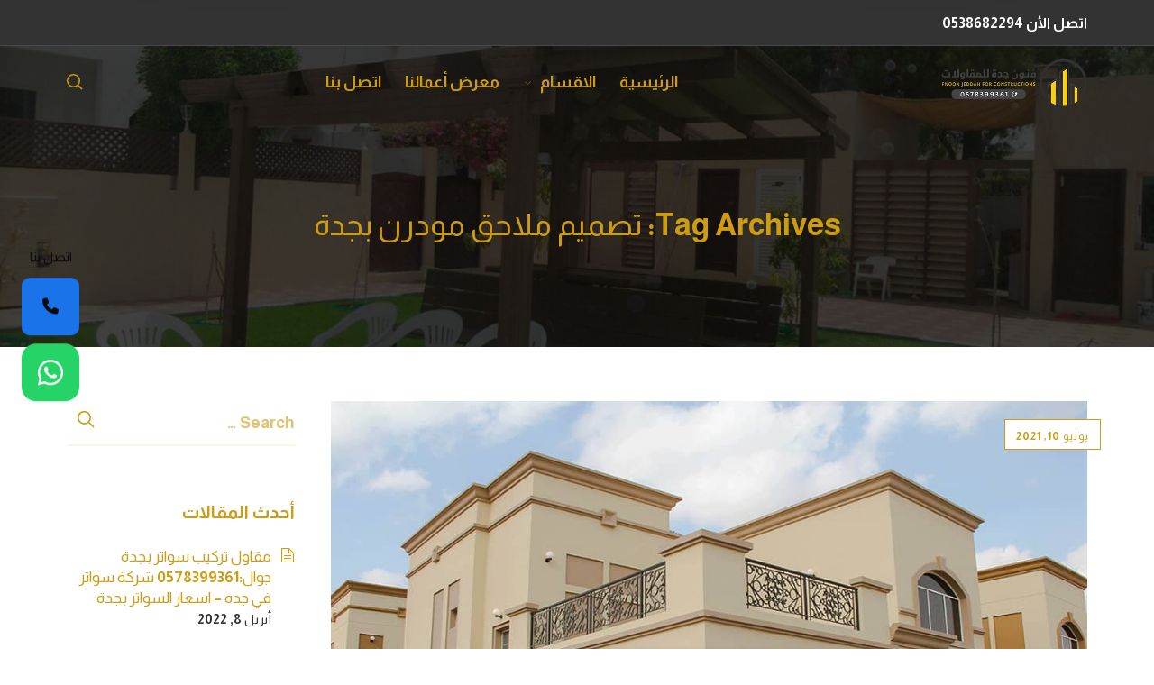

--- FILE ---
content_type: text/css
request_url: https://fnoonjeddah.com/wp-content/themes/barberry/style.css?ver=2.9.5
body_size: 291
content:
/*

Theme Name: Barberry
Theme URI: http://barberry.temashdesign.com/
Description: Barberry is premium WordPress and WooCommerce theme.
Author: TemashDesign
Author URI: https://temash.design
License: GNU General Public License v2.0
License URI: http://www.gnu.org/licenses/gpl-2.0.html
Version: 2.9.5
Text Domain: barberry
Domain Path: /languages/

*/
/*
* PLEASE DO NOT EDIT THIS FILE!
* 
* This file is only in your themefolder for WordPress to recognize basic theme data like name and version
* CSS Rules in this file will not be used by the theme. 
* Instead use the app.css file that is located in your themes /css/ folder to add your styles. 
* If you just want to add small css snippets you might also  want to consider to add it to the designated 
* CSS option field in your themes backend at: Dashboard -> Theme Options
*/


--- FILE ---
content_type: text/css
request_url: https://fnoonjeddah.com/wp-content/themes/barberry/rtl.css
body_size: 15022
content:
@charset "UTF-8";
/*

Theme Name: Barberry
Version: 2.3

*/
/* -----
Size
----- */
@media print, screen and (min-width: 48em) {
  .medium-offset-0 {
    margin-right: 0%; }
  .grid-margin-x > .medium-offset-0 {
    margin-right: calc(0% + 0.9375rem); }
  .medium-offset-1 {
    margin-right: 8.3333333333%; }
  .grid-margin-x > .medium-offset-1 {
    margin-right: calc(8.3333333333% + 0.9375rem); }
  .medium-offset-2 {
    margin-right: 16.6666666667%; }
  .grid-margin-x > .medium-offset-2 {
    margin-right: calc(16.6666666667% + 0.9375rem); }
  .medium-offset-3 {
    margin-right: 25%; }
  .grid-margin-x > .medium-offset-3 {
    margin-right: calc(25% + 0.9375rem); }
  .medium-offset-4 {
    margin-right: 33.3333333333%; }
  .grid-margin-x > .medium-offset-4 {
    margin-right: calc(33.3333333333% + 0.9375rem); }
  .medium-offset-5 {
    margin-right: 41.6666666667%; }
  .grid-margin-x > .medium-offset-5 {
    margin-right: calc(41.6666666667% + 0.9375rem); }
  .medium-offset-6 {
    margin-right: 50%; }
  .grid-margin-x > .medium-offset-6 {
    margin-right: calc(50% + 0.9375rem); }
  .medium-offset-7 {
    margin-right: 58.3333333333%; }
  .grid-margin-x > .medium-offset-7 {
    margin-right: calc(58.3333333333% + 0.9375rem); }
  .medium-offset-8 {
    margin-right: 66.6666666667%; }
  .grid-margin-x > .medium-offset-8 {
    margin-right: calc(66.6666666667% + 0.9375rem); }
  .medium-offset-9 {
    margin-right: 75%; }
  .grid-margin-x > .medium-offset-9 {
    margin-right: calc(75% + 0.9375rem); }
  .medium-offset-10 {
    margin-right: 83.3333333333%; }
  .grid-margin-x > .medium-offset-10 {
    margin-right: calc(83.3333333333% + 0.9375rem); }
  .medium-offset-11 {
    margin-right: 91.6666666667%; }
  .grid-margin-x > .medium-offset-11 {
    margin-right: calc(91.6666666667% + 0.9375rem); } }

@media print, screen and (min-width: 64.0625em) {
  .large-offset-0 {
    margin-right: 0%; }
  .grid-margin-x > .large-offset-0 {
    margin-right: calc(0% + 1.25rem); }
  .large-offset-1 {
    margin-right: 8.3333333333%; }
  .grid-margin-x > .large-offset-1 {
    margin-right: calc(8.3333333333% + 1.25rem); }
  .large-offset-2 {
    margin-right: 16.6666666667%; }
  .grid-margin-x > .large-offset-2 {
    margin-right: calc(16.6666666667% + 1.25rem); }
  .large-offset-3 {
    margin-right: 25%; }
  .grid-margin-x > .large-offset-3 {
    margin-right: calc(25% + 1.25rem); }
  .large-offset-4 {
    margin-right: 33.3333333333%; }
  .grid-margin-x > .large-offset-4 {
    margin-right: calc(33.3333333333% + 1.25rem); }
  .large-offset-5 {
    margin-right: 41.6666666667%; }
  .grid-margin-x > .large-offset-5 {
    margin-right: calc(41.6666666667% + 1.25rem); }
  .large-offset-6 {
    margin-right: 50%; }
  .grid-margin-x > .large-offset-6 {
    margin-right: calc(50% + 1.25rem); }
  .large-offset-7 {
    margin-right: 58.3333333333%; }
  .grid-margin-x > .large-offset-7 {
    margin-right: calc(58.3333333333% + 1.25rem); }
  .large-offset-8 {
    margin-right: 66.6666666667%; }
  .grid-margin-x > .large-offset-8 {
    margin-right: calc(66.6666666667% + 1.25rem); }
  .large-offset-9 {
    margin-right: 75%; }
  .grid-margin-x > .large-offset-9 {
    margin-right: calc(75% + 1.25rem); }
  .large-offset-10 {
    margin-right: 83.3333333333%; }
  .grid-margin-x > .large-offset-10 {
    margin-right: calc(83.3333333333% + 1.25rem); }
  .large-offset-11 {
    margin-right: 91.6666666667%; }
  .grid-margin-x > .large-offset-11 {
    margin-right: calc(91.6666666667% + 1.25rem); } }

ul ul, ol ul, ul ol, ol ol {
  margin-left: 0;
  margin-right: 2.1875rem; }

ul {
  margin-right: 1.25rem;
  margin-left: 0; }

table tr th, table tr td {
  padding-left: 0;
  padding-right: 0.9375rem; }

table tr th {
  text-align: right; }

body:not(.woocommerce-cart) #content .entry-content p a:not(.button) {
  background-position: right bottom, right bottom; }

/* Form: Checkbox - Custom input */
.woocommerce ul#shipping_method li > label,
.woocommerce ul.wc_payment_methods li > label {
  padding-left: 0;
  padding-right: 25px; }

.woocommerce ul#shipping_method li:only-child > label,
.woocommerce ul.wc_payment_methods li:only-child > label {
  padding-right: 0px; }

ul.wc_payment_methods.payment_methods.methods li.wc_payment_method > label:before,
ul.wc-saved-payment-methods li > label:before {
  left: auto;
  right: 0; }

.woocommerce ul#shipping_method li > label:before,
.woocommerce ul.wc_payment_methods li > label:before {
  left: auto;
  right: 0; }

.mc4wp-checkbox-woocommerce input + span:before,
.woocommerce-form__label-for-checkbox input + span:before {
  left: auto;
  right: 0; }

.mailchimp-newsletter label {
  left: auto;
  right: 0;
  margin-right: 0; }
  .mailchimp-newsletter label span {
    margin-left: 0;
    margin-right: 25px; }

.mailchimp-newsletter label:before {
  left: auto;
  right: 0; }

label > [type='radio'],
label > [type='checkbox'] {
  margin-right: 0rem;
  margin-left: .7rem; }

label {
  text-align: right; }

.offcanvas_search .woocommerce-product-search input.search-field,
.offcanvas_search .widget_search input.search-field {
  padding: .3em 0 .3em 3rem; }

.offcanvas_search .woocommerce-product-search .search-clear,
.offcanvas_search .widget_search .search-clear {
  right: auto;
  left: 0; }

.offcanvas_search .search-results-wrapp .search-results-inner .autocomplete-suggestion .suggestion-inner-wrapper .suggestion-inner .suggestion-details-wrapper h4.suggestion-title {
  margin-right: 0;
  margin-left: 15px; }
  @media print, screen and (max-width: 47.99875em) {
    .offcanvas_search .search-results-wrapp .search-results-inner .autocomplete-suggestion .suggestion-inner-wrapper .suggestion-inner .suggestion-details-wrapper h4.suggestion-title {
      margin-left: 0; } }
.offcanvas_search .search-results-wrapp .search-results-inner .autocomplete-suggestion .suggestion-inner-wrapper .suggestion-inner .suggestion-details-wrapper .price {
  text-align: left; }

button[type="submit"]:before, button.submit:before, button.btn--primary:before, button.button:before,
.button[type="submit"]:before,
.button.submit:before,
.button.btn--primary:before,
.button.button:before,
a[type="submit"]:before,
a.submit:before,
a.btn--primary:before,
a.button:before,
input[type="submit"]:before,
input.submit:before,
input.btn--primary:before,
input.button:before {
  -moz-transform: rotate3d(0, 0, 1, 10deg) translate3d(1.2em, 110%, 0);
  -o-transform: rotate3d(0, 0, 1, 10deg) translate3d(1.2em, 110%, 0);
  -ms-transform: rotate3d(0, 0, 1, 10deg) translate3d(1.2em, 110%, 0);
  -webkit-transform: rotate3d(0, 0, 1, 10deg) translate3d(1.2em, 110%, 0);
  transform: rotate3d(0, 0, 1, 10deg) translate3d(1.2em, 110%, 0); }

.close-icon,
.close-button {
  left: auto;
  right: 0px; }
  .offcanvas_aside.offcanvas_aside_left .close-icon, .offcanvas_aside.offcanvas_aside_left .close-button {
    left: auto;
    right: 100px; }
    @media print, screen and (max-width: 64.06125em) {
      .offcanvas_aside.offcanvas_aside_left .close-icon, .offcanvas_aside.offcanvas_aside_left .close-button {
        right: 50px; } }
  .offcanvas_aside.offcanvas_aside_right .close-icon, .offcanvas_aside.offcanvas_aside_right .close-button {
    left: 0px;
    right: auto; }
    @media print, screen and (max-width: 64.06125em) {
      .offcanvas_aside.offcanvas_aside_right .close-icon, .offcanvas_aside.offcanvas_aside_right .close-button {
        left: auto;
        right: 0px; } }
  .offcanvas_aside.offcanvas_aside_top .close-icon, .offcanvas_aside.offcanvas_aside_top .close-button {
    right: auto;
    left: 30px; }
    @media (min-width: 768px) {
      .offcanvas_aside.offcanvas_aside_top .close-icon, .offcanvas_aside.offcanvas_aside_top .close-button {
        left: calc(8.6805555556vw - 36.6666666667px); } }
    @media (min-width: 1920px) {
      .offcanvas_aside.offcanvas_aside_top .close-icon, .offcanvas_aside.offcanvas_aside_top .close-button {
        left: 130px; } }
.offcanvas_search .woocommerce-product-search [type=submit],
.offcanvas_search .widget_search [type=submit] {
  right: auto;
  left: 0px; }

.offcanvas_search .woocommerce-product-search:after,
.offcanvas_search .widget_search:after {
  right: auto;
  left: 0; }
  @media print, screen and (max-width: 47.99875em) {
    .offcanvas_search .woocommerce-product-search:after,
    .offcanvas_search .widget_search:after {
      top: 0; } }
.pswp__img {
  left: 0;
  top: 0; }

.select2-container[dir=rtl] .select2-selection--single {
  padding: 12px 20px 12px 30px; }
  .select2-container[dir=rtl] .select2-selection--single .select2-selection__rendered {
    text-align: right;
    padding-right: 0px; }
    .select2-container[dir=rtl] .select2-selection--single .select2-selection__rendered:before, .select2-container[dir=rtl] .select2-selection--single .select2-selection__rendered:after {
      right: auto;
      left: 1.7em; }

.form-row-first {
  float: right; }

.form-row-last {
  float: left; }

#loginModal .form-row-last,
#head_loginModal .form-row-last {
  margin-left: 0;
  margin-right: 10px; }

@media print, screen and (min-width: 64.0625em) {
  .large-offset-1 {
    margin-left: 0;
    margin-right: 8.3333333333%; } }

.mc4wp-form > div input[type='email'] {
  border-right: 2px solid #000;
  border-left: none; }

.box-share-master-container {
  right: auto;
  left: -80px; }
  @media screen and (max-width: 75em) {
    .box-share-master-container {
      left: -60px; } }
/* ============================ */
/* SHARING POPUP                */
/* ============================ */
.arthref {
  left: auto;
  right: 0; }
  .arthref .icon-container .centered {
    text-align: right; }
  @media print, screen and (max-width: 47.99875em) {
    .arthref .icon-container ul li {
      margin-right: 0;
      margin-left: 1.875rem; } }
  .arthref .icon-container ul li:last-child {
    margin-left: 0; }

body.bb_classic_notif .woocommerce-message,
body.bb_classic_notif .woocommerce-info,
body.bb_classic_notif .woocommerce-error {
  text-align: right;
  padding-right: 5rem;
  padding-left: 20px; }
  body.bb_classic_notif .woocommerce-message:before,
  body.bb_classic_notif .woocommerce-info:before,
  body.bb_classic_notif .woocommerce-error:before {
    right: 0;
    left: auto; }

div.nsl-container.nsl-container-block .nsl-container-buttons a {
  margin-right: 0;
  margin-left: 10px; }

.single-product .product_layout .product-info-cell .product_summary_middle .woocommerce-product-details__short-description a {
  background-position: right bottom, right bottom; }

.single-product form.variations_form .single_variation_wrap .woocommerce-variation-availability .barberry-single-product-stock .in-stock:before, #barberry_woocommerce_quickview form.variations_form .single_variation_wrap .woocommerce-variation-availability .barberry-single-product-stock .in-stock:before {
  margin-right: 0;
  margin-left: 0.5rem; }

.product_layout.product_layout_default:not(.woocommerce-sidebar-active) .thumbs-left .flickity-prev-next-button.next {
  left: 5%;
  right: auto; }

body.bb_classic_notif .woocommerce-message .woocommerce-message-wrapper .notice_text a,
body.bb_classic_notif .woocommerce-info .woocommerce-message-wrapper .notice_text a {
  background-position: right bottom, right bottom; }

.page-header .title-section .title-section-wrapper .shop-categories-wrapper .shop-categories .list_blog_categories li a,
.page-header .title-section .title-section-wrapper .shop-categories-wrapper .blog-categories .list_blog_categories li a,
.page-header .title-section .title-section-wrapper .blog-categories-wrapper .shop-categories .list_blog_categories li a,
.page-header .title-section .title-section-wrapper .blog-categories-wrapper .blog-categories .list_blog_categories li a {
  background-position: right bottom, right bottom; }

.wpcf7 {
  direction: rtl; }

body.bb_classic_notif .woocommerce-message .woocommerce-message-wrapper,
body.bb_classic_notif .woocommerce-info .woocommerce-message-wrapper {
  padding-left: 0;
  padding-right: 5rem; }
  body.bb_classic_notif .woocommerce-message .woocommerce-message-wrapper .remove-notif,
  body.bb_classic_notif .woocommerce-info .woocommerce-message-wrapper .remove-notif {
    right: auto;
    left: 20px; }
    body.bb_classic_notif .woocommerce-message .woocommerce-message-wrapper .remove-notif:before,
    body.bb_classic_notif .woocommerce-info .woocommerce-message-wrapper .remove-notif:before {
      left: auto;
      right: calc(50% - 7px); }
  body.bb_classic_notif .woocommerce-message .woocommerce-message-wrapper .success-icon,
  body.bb_classic_notif .woocommerce-info .woocommerce-message-wrapper .success-icon {
    left: auto;
    right: 0; }
  body.bb_classic_notif .woocommerce-message .woocommerce-message-wrapper .notice_text,
  body.bb_classic_notif .woocommerce-info .woocommerce-message-wrapper .notice_text {
    padding-right: 0;
    padding-left: 20px; }
    body.bb_classic_notif .woocommerce-message .woocommerce-message-wrapper .notice_text .button,
    body.bb_classic_notif .woocommerce-info .woocommerce-message-wrapper .notice_text .button {
      margin-right: 0;
      margin-left: 0.625rem; }

body.bb_classic_notif .woocommerce-error {
  padding-left: 0;
  padding-right: 5rem; }
  body.bb_classic_notif .woocommerce-error:before {
    left: auto;
    right: 0; }

.search-form:after,
.woocommerce-product-search:after,
.searchform:after {
  right: auto;
  left: 0; }

.search-form input[type='text'],
.search-form .search-field,
.woocommerce-product-search input[type='text'],
.woocommerce-product-search .search-field,
.searchform input[type='text'],
.searchform .search-field {
  padding-left: 3rem;
  padding-right: 0; }

.search-form [type=submit],
.woocommerce-product-search [type=submit],
.searchform [type=submit] {
  right: auto;
  left: 0; }

body.woocommerce-shop .site-shop-filters .site-shop-filters-inside .shop-filters-area-content .barberry_attributes_filter ul li.show-color .swatch-color {
  margin-right: 0px;
  margin-left: 10px; }

.widget .widget-title {
  text-align: right; }

.widget ul ul {
  margin: 0.25rem 1rem 0.25rem 0; }
  .widget ul ul ul {
    margin: 0.25rem 1rem 0.25rem 0; }
    .widget ul ul ul ul {
      margin: 0.25rem 1rem 0.25rem 0; }

.widget_nav_menu ul li {
  text-align: right; }

.widget_recent_entries li {
  padding-left: 0;
  padding-right: 1.625rem; }
  .widget_recent_entries li:before {
    left: auto;
    right: 0; }

.widget_recent_comments .recentcomments {
  padding-left: 0;
  padding-right: 1.625rem; }
  .widget_recent_comments .recentcomments:before {
    -moz-transform: scaleX(-1);
    -o-transform: scaleX(-1);
    -ms-transform: scaleX(-1);
    -webkit-transform: scaleX(-1);
    transform: scaleX(-1);
    filter: FlipH;
    /* IE 6/7/8 */
    left: auto;
    right: 0; }

.widget_tag_cloud .tagcloud .tag-cloud-link {
  padding: 0.375rem 0 0.375rem 0.625rem; }

body.tag-cloud-equal .widget_tag_cloud .tagcloud .tag-cloud-link {
  padding: 0.5rem 0.625rem 0.375rem 0.75rem;
  margin: 0 0 0.625rem 0.625rem; }
  body.tag-cloud-equal .widget_tag_cloud .tagcloud .tag-cloud-link:before {
    margin-right: 0;
    margin-left: 0.5rem; }

body.tag-cloud-equal .widget.woocommerce.widget_product_tag_cloud .tagcloud .tag-cloud-link {
  padding: 0.5rem 0.625rem 0.375rem 0.75rem;
  margin: 0 0 0.625rem 0.625rem; }
  body.tag-cloud-equal .widget.woocommerce.widget_product_tag_cloud .tagcloud .tag-cloud-link:before {
    margin-right: 0;
    margin-left: 0.5rem; }

.widget.woocommerce.widget_product_categories .product-categories li ul.children {
  margin-top: 8px;
  margin-left: 0;
  margin-right: 10px; }
  .widget.woocommerce.widget_product_categories .product-categories li ul.children li {
    padding-left: 0px;
    padding-right: 20px; }
    .widget.woocommerce.widget_product_categories .product-categories li ul.children li span.count {
      margin-left: 0;
      margin-right: -4px; }
    .widget.woocommerce.widget_product_categories .product-categories li ul.children li:before, .widget.woocommerce.widget_product_categories .product-categories li ul.children li:after {
      border-left: none;
      border-right: 1px solid #d6d6d6;
      left: auto;
      right: 2px; }

.widget.woocommerce.widget_product_categories_with_icon .product-categories-with-icon > li > a img {
  margin-right: 0;
  margin-left: 0.9375rem; }

.widget.woocommerce.widget_product_categories_with_icon .product-categories-with-icon > li .count {
  margin-left: 0;
  margin-right: 5px; }

.widget.woocommerce.widget_product_categories_with_icon .product-categories-with-icon > li > ul.children {
  margin: 0.5rem 2.5rem 0.5rem 0.5rem;
  width: 100%; }
  .widget.woocommerce.widget_product_categories_with_icon .product-categories-with-icon > li > ul.children li {
    padding-left: 0px;
    padding-right: 20px; }
    .widget.woocommerce.widget_product_categories_with_icon .product-categories-with-icon > li > ul.children li span.count {
      margin-left: 0;
      margin-right: -2px; }
    .widget.woocommerce.widget_product_categories_with_icon .product-categories-with-icon > li > ul.children li:before, .widget.woocommerce.widget_product_categories_with_icon .product-categories-with-icon > li > ul.children li:after {
      border-left: none;
      border-right: 1px solid #d6d6d6;
      left: auto;
      right: 2px; }

.widget.woocommerce.widget_product_categories_with_icon .product-categories-with-icon > .cat-parent .dropdown_icon {
  text-align: left; }

.widget.woocommerce.widget_product_categories_with_icon .product-categories-with-icon > .cat-parent > .children {
  display: none; }
  .widget.woocommerce.widget_product_categories_with_icon .product-categories-with-icon > .cat-parent > .children li ul.children {
    margin: 0.5rem 1.25rem 0 0.5rem; }

.widget.woocommerce.widget_layered_nav ul li a, .widget.woocommerce.woocommerce-widget-layered-nav ul li a, .widget.woocommerce.barberry-price-filter-list ul li a {
  padding-left: 0px;
  padding-right: 23px; }
  .widget.woocommerce.widget_layered_nav ul li a:before, .widget.woocommerce.woocommerce-widget-layered-nav ul li a:before, .widget.woocommerce.barberry-price-filter-list ul li a:before {
    left: auto;
    right: 0; }
  .widget.woocommerce.widget_layered_nav ul li a:after, .widget.woocommerce.woocommerce-widget-layered-nav ul li a:after, .widget.woocommerce.barberry-price-filter-list ul li a:after {
    left: auto;
    right: 4px; }

.widget.woocommerce.widget_layered_nav ul li span.count, .widget.woocommerce.woocommerce-widget-layered-nav ul li span.count, .widget.woocommerce.barberry-price-filter-list ul li span.count {
  margin-left: 0px;
  margin-right: -2px; }

.widget.woocommerce.widget_layered_nav ul li.show-color, .widget.woocommerce.woocommerce-widget-layered-nav ul li.show-color, .widget.woocommerce.barberry-price-filter-list ul li.show-color {
  margin-right: 0px;
  margin-left: 15px; }
  .widget.woocommerce.widget_layered_nav ul li.show-color .swatch-color .swatch-color-bg, .widget.woocommerce.woocommerce-widget-layered-nav ul li.show-color .swatch-color .swatch-color-bg, .widget.woocommerce.barberry-price-filter-list ul li.show-color .swatch-color .swatch-color-bg {
    left: auto;
    right: 0; }
    .widget.woocommerce.widget_layered_nav ul li.show-color .swatch-color .swatch-color-bg:after, .widget.woocommerce.woocommerce-widget-layered-nav ul li.show-color .swatch-color .swatch-color-bg:after, .widget.woocommerce.barberry-price-filter-list ul li.show-color .swatch-color .swatch-color-bg:after {
      left: auto;
      right: 50%; }
    .widget.woocommerce.widget_layered_nav ul li.show-color .swatch-color .swatch-color-bg:before, .widget.woocommerce.woocommerce-widget-layered-nav ul li.show-color .swatch-color .swatch-color-bg:before, .widget.woocommerce.barberry-price-filter-list ul li.show-color .swatch-color .swatch-color-bg:before {
      left: auto;
      right: 50%; }

.widget.woocommerce.widget_layered_nav ul li.chosen a:after, .widget.woocommerce.woocommerce-widget-layered-nav ul li.chosen a:after, .widget.woocommerce.barberry-price-filter-list ul li.chosen a:after {
  left: auto;
  right: 0px; }

.widget.woocommerce.widget_layered_nav ul.price-list li a .price .woocommerce-Price-currencySymbol, .widget.woocommerce.woocommerce-widget-layered-nav ul.price-list li a .price .woocommerce-Price-currencySymbol, .widget.woocommerce.barberry-price-filter-list ul.price-list li a .price .woocommerce-Price-currencySymbol {
  margin-right: 0px;
  margin-left: 3px; }

.widget.woocommerce.widget_layered_nav ul.price-list li a .price sup, .widget.woocommerce.woocommerce-widget-layered-nav ul.price-list li a .price sup, .widget.woocommerce.barberry-price-filter-list ul.price-list li a .price sup {
  margin-left: 0rem;
  margin-right: 0.05rem; }

.widget.woocommerce.widget_layered_nav ul.add_scroll, .widget.woocommerce.woocommerce-widget-layered-nav ul.add_scroll, .widget.woocommerce.barberry-price-filter-list ul.add_scroll {
  padding-left: 0px;
  padding-right: 2px; }

.widget.woocommerce.widget_layered_nav_filters ul li a:before {
  margin-right: 0;
  margin-left: 0.5rem; }

.widget.woocommerce.widget_product_tag_cloud .tagcloud .tag-cloud-link {
  padding: 0.375rem 0 0.375rem 0.625rem; }

.widget.woocommerce.widget_price_filter .price_slider_amount {
  text-align: right; }
  .widget.woocommerce.widget_price_filter .price_slider_amount .price_label {
    float: right; }
  .widget.woocommerce.widget_price_filter .price_slider_amount .button {
    float: left; }

.widget.woocommerce.widget_price_filter .ui-slider {
  text-align: right; }

.widget.woocommerce.widget_price_filter .price_slider_wrapper .ui-widget-content:before {
  left: 0px;
  right: -8px; }

.widget.woocommerce.widget_price_filter .price_slider_wrapper .ui-widget-content:after {
  right: 0px;
  left: -8px; }

.widget.woocommerce.widget_products li {
  padding: 0 5.875rem 0 0; }
  .widget.woocommerce.widget_products li img {
    float: right;
    margin-left: 0;
    margin-right: -5.875rem; }
  .widget.woocommerce.widget_products li sup {
    margin-left: 0;
    margin-right: 0.1rem; }
  .widget.woocommerce.widget_products li del .amount {
    display: inline-block; }
    .widget.woocommerce.widget_products li del .amount:before {
      right: auto;
      left: 0; }

.widget.woocommerce.widget_layered_nav ul li.show-color, .widget.woocommerce.widget_layered_nav ul li.show-image, .widget.woocommerce.woocommerce-widget-layered-nav ul li.show-color, .widget.woocommerce.woocommerce-widget-layered-nav ul li.show-image, .widget.woocommerce.barberry-price-filter-list ul li.show-color, .widget.woocommerce.barberry-price-filter-list ul li.show-image {
  margin-right: 0;
  margin-left: 15px; }

.offcanvas_aside.offcanvas_aside_left {
  left: auto;
  right: 0;
  -moz-transform: translate3d(320px, 0, 0);
  -o-transform: translate3d(320px, 0, 0);
  -ms-transform: translate3d(320px, 0, 0);
  -webkit-transform: translate3d(320px, 0, 0);
  transform: translate3d(320px, 0, 0); }
  @media (min-width: 48em) {
    .offcanvas_aside.offcanvas_aside_left {
      -moz-transform: translate3d(450px, 0, 0);
      -o-transform: translate3d(450px, 0, 0);
      -ms-transform: translate3d(450px, 0, 0);
      -webkit-transform: translate3d(450px, 0, 0);
      transform: translate3d(450px, 0, 0); } }
  @media (min-width: 64.0625em) {
    .offcanvas_aside.offcanvas_aside_left {
      -moz-transform: translate3d(700px, 0, 0);
      -o-transform: translate3d(700px, 0, 0);
      -ms-transform: translate3d(700px, 0, 0);
      -webkit-transform: translate3d(700px, 0, 0);
      transform: translate3d(700px, 0, 0); } }
.offcanvas_aside.offcanvas_aside_right {
  right: auto;
  left: 0;
  -moz-transform: translate3d(-320px, 0, 0);
  -o-transform: translate3d(-320px, 0, 0);
  -ms-transform: translate3d(-320px, 0, 0);
  -webkit-transform: translate3d(-320px, 0, 0);
  transform: translate3d(-320px, 0, 0); }
  @media (min-width: 48em) {
    .offcanvas_aside.offcanvas_aside_right {
      -moz-transform: translate3d(-450px, 0, 0);
      -o-transform: translate3d(-450px, 0, 0);
      -ms-transform: translate3d(-450px, 0, 0);
      -webkit-transform: translate3d(-450px, 0, 0);
      transform: translate3d(-450px, 0, 0); } }
  @media (min-width: 64.0625em) {
    .offcanvas_aside.offcanvas_aside_right {
      -moz-transform: translate3d(-700px, 0, 0);
      -o-transform: translate3d(-700px, 0, 0);
      -ms-transform: translate3d(-700px, 0, 0);
      -webkit-transform: translate3d(-700px, 0, 0);
      transform: translate3d(-700px, 0, 0); } }
.topbar .topbar-sections .topbar-left .topbar-socials,
.topbar .topbar-sections .topbar-right .topbar-socials {
  margin-right: 0;
  margin-left: 0.9375rem; }
  .topbar .topbar-sections .topbar-left .topbar-socials .social-icons li,
  .topbar .topbar-sections .topbar-right .topbar-socials .social-icons li {
    margin-right: 0;
    margin-left: 0.9375rem; }

.topbar .topbar-sections .topbar-right {
  text-align: left; }
  .topbar .topbar-sections .topbar-right .topbar-socials {
    margin-right: 0.9375rem;
    margin-left: 0; }
    .topbar .topbar-sections .topbar-right .topbar-socials .social-icons li {
      margin-right: 0.9375rem;
      margin-left: 0; }

header.site-header .header-wrapper .header-sections .tools {
  text-align: left; }
  header.site-header .header-wrapper .header-sections .tools > a {
    margin-left: auto;
    margin-right: 1.4em; }
    @media print, screen and (max-width: 47.99875em) {
      header.site-header .header-wrapper .header-sections .tools > a {
        margin-right: .7em; } }
  header.site-header .header-wrapper .header-sections .tools .header-expanded-view .header-wishlist,
  header.site-header .header-wrapper .header-sections .tools .header-expanded-view .header-compare {
    margin-left: auto;
    margin-right: 20px; }
    @media (min-width: 1024px) {
      header.site-header .header-wrapper .header-sections .tools .header-expanded-view .header-wishlist,
      header.site-header .header-wrapper .header-sections .tools .header-expanded-view .header-compare {
        margin-right: calc(2.4038461538vw - 4.6153846154px); } }
    @media (min-width: 1440px) {
      header.site-header .header-wrapper .header-sections .tools .header-expanded-view .header-wishlist,
      header.site-header .header-wrapper .header-sections .tools .header-expanded-view .header-compare {
        margin-right: 30px; } }
    header.site-header .header-wrapper .header-sections .tools .header-expanded-view .header-wishlist sup,
    header.site-header .header-wrapper .header-sections .tools .header-expanded-view .header-compare sup {
      margin-left: auto;
      margin-right: -3px; }
  header.site-header .header-wrapper .header-sections .tools .header-expanded-view .header-account {
    margin-right: auto;
    margin-left: -.3em; }
    header.site-header .header-wrapper .header-sections .tools .header-expanded-view .header-account > ul {
      margin-left: 0;
      margin-right: 20px; }
      @media (min-width: 1024px) {
        header.site-header .header-wrapper .header-sections .tools .header-expanded-view .header-account > ul {
          margin-right: calc(2.4038461538vw - 4.6153846154px); } }
      @media (min-width: 1440px) {
        header.site-header .header-wrapper .header-sections .tools .header-expanded-view .header-account > ul {
          margin-right: 30px; } }
      header.site-header .header-wrapper .header-sections .tools .header-expanded-view .header-account > ul > li {
        padding-left: 0;
        text-align: right; }
        header.site-header .header-wrapper .header-sections .tools .header-expanded-view .header-account > ul > li > a {
          padding-right: 0; }
          header.site-header .header-wrapper .header-sections .tools .header-expanded-view .header-account > ul > li > a span {
            padding: 0; }
          header.site-header .header-wrapper .header-sections .tools .header-expanded-view .header-account > ul > li > a:after {
            left: 0;
            right: auto; }
        header.site-header .header-wrapper .header-sections .tools .header-expanded-view .header-account > ul > li.is-dropdown-submenu-parent > a {
          padding-right: 0;
          padding-left: 1.2rem; }
      header.site-header .header-wrapper .header-sections .tools .header-expanded-view .header-account > ul.my-account-icon {
        margin-left: 0;
        margin-right: 20px; }
        @media (min-width: 1024px) {
          header.site-header .header-wrapper .header-sections .tools .header-expanded-view .header-account > ul.my-account-icon {
            margin-right: calc(2.4038461538vw - 4.6153846154px); } }
        @media (min-width: 1440px) {
          header.site-header .header-wrapper .header-sections .tools .header-expanded-view .header-account > ul.my-account-icon {
            margin-right: 30px; } }
        @media print, screen and (max-width: 47.99875em) {
          header.site-header .header-wrapper .header-sections .tools .header-expanded-view .header-account > ul.my-account-icon {
            margin-left: 0;
            margin-right: .7em; } }
  header.site-header .header-wrapper .header-sections .tools .header-cart .header-cart-count {
    margin-left: auto;
    margin-right: .2em; }

header.site-header.header-left .header-wrapper .header-sections .site-branding {
  padding-right: 0;
  padding-left: 3.125rem; }
  @media print, screen and (max-width: 64.06125em) {
    header.site-header.header-left .header-wrapper .header-sections .site-branding {
      padding-left: 0; } }
.page-header .title-section .title-section-wrapper .title-wrapper .page-title-wrapper .back-btn {
  left: auto;
  right: 5px; }
  .page-header .title-section .title-section-wrapper .title-wrapper .page-title-wrapper .back-btn svg {
    transform: scaleX(-1) !important; }
  .page-header .title-section .title-section-wrapper .title-wrapper .page-title-wrapper .back-btn:hover {
    right: 0; }

.page-header .title-section .title-section-wrapper .shop-categories-wrapper .shop-categories ul li a .cat-item-title span,
.page-header .title-section .title-section-wrapper .shop-categories-wrapper .blog-categories ul li a .cat-item-title span,
.page-header .title-section .title-section-wrapper .blog-categories-wrapper .shop-categories ul li a .cat-item-title span,
.page-header .title-section .title-section-wrapper .blog-categories-wrapper .blog-categories ul li a .cat-item-title span {
  background-position: right bottom, right bottom; }

.page-header .title-section .title-section-wrapper .shop-categories-wrapper .shop-categories ul li a img,
.page-header .title-section .title-section-wrapper .shop-categories-wrapper .blog-categories ul li a img,
.page-header .title-section .title-section-wrapper .blog-categories-wrapper .shop-categories ul li a img,
.page-header .title-section .title-section-wrapper .blog-categories-wrapper .blog-categories ul li a img {
  margin-right: 0px;
  margin-left: 10px; }

.page-header .title-section .title-section-wrapper .shop-categories-wrapper .shop-categories ul li a .cat-item-title sup,
.page-header .title-section .title-section-wrapper .shop-categories-wrapper .blog-categories ul li a .cat-item-title sup,
.page-header .title-section .title-section-wrapper .blog-categories-wrapper .shop-categories ul li a .cat-item-title sup,
.page-header .title-section .title-section-wrapper .blog-categories-wrapper .blog-categories ul li a .cat-item-title sup {
  margin-right: 5px;
  margin-left: 0px; }

.menu-trigger {
  float: right; }
  .menu-trigger .menu-title span {
    margin-left: auto;
    margin-right: 15px; }

.offcanvas_aside_content hr.menu-horizontal-rule {
  -webkit-transform-origin: right;
  transform-origin: right; }

.offcanvas_aside_content hr.cart-horizontal-rule {
  -webkit-transform-origin: left;
  transform-origin: left; }

.navigation-foundation > ul > li {
  padding-right: 0;
  padding-left: 20px; }
  @media (min-width: 1024px) {
    .navigation-foundation > ul > li {
      padding-left: calc(2.4038461538vw - 4.6153846154px); } }
  @media (min-width: 1440px) {
    .navigation-foundation > ul > li {
      padding-left: 30px; } }
.navigation-foundation ul.is-dropdown-submenu li.menu-item-has-children.opens-left > a:after {
  right: auto;
  left: 4.2em; }

.navigation-foundation .menu .is-mega-menu .dropdown-submenu .mega-menu-content .menu-item-mega .mega-menu-submenu ul.sub-menu {
  margin-left: 1.5rem;
  margin-right: 0; }

.navigation-foundation ul.is-dropdown-submenu li a .items-badge {
  margin-left: 0;
  margin-right: -13px; }
  .navigation-foundation ul.is-dropdown-submenu li a .items-badge span:before {
    content: "";
    left: auto;
    right: 7px;
    border-right-width: 0px;
    border-left-width: 7px; }

.dropdown.menu > li.is-dropdown-submenu-parent > a {
  padding-right: 0;
  padding-left: 1.2rem; }

.dropdown.menu > li.is-dropdown-submenu-parent.opens-left > a::after {
  right: auto;
  left: 0; }

.drilldown .is-drilldown-submenu-parent > a::after {
  right: auto;
  left: 1rem;
  /* use !important to prevent issues with browser extensions that change fonts */
  font-family: 'Barberry' !important;
  speak: none;
  font-style: normal;
  font-weight: normal;
  font-variant: normal;
  text-transform: none;
  line-height: 1;
  /* Better Font Rendering =========== */
  -webkit-font-smoothing: antialiased;
  -moz-osx-font-smoothing: grayscale;
  content: ""; }

.drilldown .js-drilldown-back > a::before {
  margin-left: 0.75rem;
  margin-right: 0;
  /* use !important to prevent issues with browser extensions that change fonts */
  font-family: 'Barberry' !important;
  speak: none;
  font-style: normal;
  font-weight: normal;
  font-variant: normal;
  text-transform: none;
  line-height: 1;
  /* Better Font Rendering =========== */
  -webkit-font-smoothing: antialiased;
  -moz-osx-font-smoothing: grayscale;
  content: ""; }

.header-mobiles-account-menu ul > li.js-drilldown-back a:before {
  /* use !important to prevent issues with browser extensions that change fonts */
  font-family: 'Barberry' !important;
  speak: none;
  font-style: normal;
  font-weight: normal;
  font-variant: normal;
  text-transform: none;
  line-height: 1;
  /* Better Font Rendering =========== */
  -webkit-font-smoothing: antialiased;
  -moz-osx-font-smoothing: grayscale;
  content: ""; }

.header-mobiles-account-menu ul > li > a {
  text-align: right; }
  .header-mobiles-account-menu ul > li > a:before {
    margin-left: 0;
    margin-right: 0px !important; }
  .header-mobiles-account-menu ul > li > a span {
    padding-right: 0; }

.header-mobiles-account-menu ul > li:first-child > a:before,
.header-mobiles-account-menu ul > li > a:before {
  margin-right: 0px;
  margin-left: 10px; }

.social-icons li {
  margin-right: 0;
  margin-left: 2.1875rem; }
  @media print, screen and (max-width: 47.99875em) {
    .social-icons li {
      margin-left: 1.25rem; } }
.barberry-switcher .dropdown.menu > li.is-dropdown-submenu-parent > a {
  padding-right: 0;
  padding-left: 1rem; }

.barberry-switcher .dropdown.menu > li.is-dropdown-submenu-parent > a::after {
  left: .2em;
  right: auto; }

@media screen and (max-width: 64em) {
  footer#site-footer .widget-area .widget .widget-title {
    text-align: right; } }

footer#site-footer .widget-area .widget .mc4wp-form > div {
  justify-content: flex-end; }

@media screen and (max-width: 64em) {
  footer#site-footer .widget-area .widget .mc4wp-form > div {
    justify-content: flex-start; }
    footer#site-footer .widget-area .widget .mc4wp-form > div > p:first-child {
      text-align: right;
      align-self: flex-start;
      width: 100%; } }

@media screen and (max-width: 23.4375em) {
  footer#site-footer .widget-area .widget .mc4wp-form input[type='email'] {
    border-left: 2px solid; } }

footer#site-footer .widget-area .footer_text a,
footer#site-footer .copyright-section .footer_text a {
  background-position: right bottom, right bottom; }

@media print, screen and (max-width: 64.06125em) {
  footer#site-footer .widget-area .cell.text-center, footer#site-footer .widget-area .cell.text-right,
  footer#site-footer .copyright-section .cell.text-center,
  footer#site-footer .copyright-section .cell.text-right {
    text-align: right; } }

footer#site-footer .widget-area .cell.text-center .mc4wp-form > div,
footer#site-footer .copyright-section .cell.text-center .mc4wp-form > div {
  justify-content: center; }
  @media print, screen and (max-width: 64.06125em) {
    footer#site-footer .widget-area .cell.text-center .mc4wp-form > div,
    footer#site-footer .copyright-section .cell.text-center .mc4wp-form > div {
      justify-content: flex-end; } }
footer#site-footer .widget-area .cell.text-right .mc4wp-form > div,
footer#site-footer .copyright-section .cell.text-right .mc4wp-form > div {
  justify-content: flex-start; }
  @media print, screen and (max-width: 64.06125em) {
    footer#site-footer .widget-area .cell.text-right .mc4wp-form > div,
    footer#site-footer .copyright-section .cell.text-right .mc4wp-form > div {
      justify-content: flex-start; } }
  @media print, screen and (max-width: 47.99875em) {
    footer#site-footer .widget-area .cell.text-right .mc4wp-form > div input[type='submit'],
    footer#site-footer .copyright-section .cell.text-right .mc4wp-form > div input[type='submit'] {
      float: left; } }
@media print, screen and (min-width: 64.0625em) {
  footer#site-footer .copyright-section .social-icons {
    text-align: right; } }

@media print, screen and (min-width: 64.0625em) {
  footer#site-footer .copyright-section .footer-credit-card-icons {
    text-align: left; } }

footer#site-footer .copyright-section .footer-credit-card-icons img {
  padding-left: 0;
  padding-right: 14px; }
  footer#site-footer .copyright-section .footer-credit-card-icons img:first-child {
    padding-right: 0; }

.offcanvas_minicart .widget_shopping_cart .widget_shopping_cart_content .shopping-cart-widget-body .product_list_widget .woocommerce-mini-cart-item {
  margin-left: 0px;
  margin-right: 6px;
  -moz-transform: translateX(-50px);
  -o-transform: translateX(-50px);
  -ms-transform: translateX(-50px);
  -webkit-transform: translateX(-50px);
  transform: translateX(-50px); }
  .offcanvas_minicart .widget_shopping_cart .widget_shopping_cart_content .shopping-cart-widget-body .product_list_widget .woocommerce-mini-cart-item .remove {
    right: -5px;
    left: 0; }
  .offcanvas_minicart .widget_shopping_cart .widget_shopping_cart_content .shopping-cart-widget-body .product_list_widget .woocommerce-mini-cart-item .mini-cart-thumbnail {
    margin-left: 25px;
    margin-right: 0px; }
    @media print, screen and (max-width: 64.06125em) {
      .offcanvas_minicart .widget_shopping_cart .widget_shopping_cart_content .shopping-cart-widget-body .product_list_widget .woocommerce-mini-cart-item .mini-cart-thumbnail {
        margin-left: 15px;
        margin-right: 0px; } }
  .offcanvas_minicart .widget_shopping_cart .widget_shopping_cart_content .shopping-cart-widget-body .product_list_widget .woocommerce-mini-cart-item .mini-cart-content {
    padding-left: 10px;
    padding-right: 0px;
    justify-content: space-between; }
    .offcanvas_minicart .widget_shopping_cart .widget_shopping_cart_content .shopping-cart-widget-body .product_list_widget .woocommerce-mini-cart-item .mini-cart-content .mini-cart-title {
      text-align: right;
      margin-left: 30px;
      margin-right: 0px; }
      @media print, screen and (max-width: 47.99875em) {
        .offcanvas_minicart .widget_shopping_cart .widget_shopping_cart_content .shopping-cart-widget-body .product_list_widget .woocommerce-mini-cart-item .mini-cart-content .mini-cart-title {
          margin-left: 0; } }
      .offcanvas_minicart .widget_shopping_cart .widget_shopping_cart_content .shopping-cart-widget-body .product_list_widget .woocommerce-mini-cart-item .mini-cart-content .mini-cart-title .variation {
        margin-right: 0;
        text-align: right; }
      .offcanvas_minicart .widget_shopping_cart .widget_shopping_cart_content .shopping-cart-widget-body .product_list_widget .woocommerce-mini-cart-item .mini-cart-content .mini-cart-title .product-quantity {
        text-align: right; }
    .offcanvas_minicart .widget_shopping_cart .widget_shopping_cart_content .shopping-cart-widget-body .product_list_widget .woocommerce-mini-cart-item .mini-cart-content .amount {
      text-align: left;
      margin-right: 0px;
      margin-left: 10px; }

.offcanvas_minicart .widget_shopping_cart .widget_shopping_cart_content .shopping-cart-widget-footer .total {
  -moz-transform: translateX(-50px);
  -o-transform: translateX(-50px);
  -ms-transform: translateX(-50px);
  -webkit-transform: translateX(-50px);
  transform: translateX(-50px);
  justify-content: space-between; }
  .offcanvas_minicart .widget_shopping_cart .widget_shopping_cart_content .shopping-cart-widget-footer .total span.amount {
    text-align: left;
    margin-left: 0; }

.offcanvas_minicart .widget_shopping_cart .widget_shopping_cart_content .shopping-cart-widget-footer .buttons {
  -moz-transform: translateX(-50px);
  -o-transform: translateX(-50px);
  -ms-transform: translateX(-50px);
  -webkit-transform: translateX(-50px);
  transform: translateX(-50px); }

.offcanvas_minicart .widget_shopping_cart .widget_shopping_cart_content .shopping-cart-widget-footer .barberry-total-condition-wrap {
  -moz-transform: translateX(-50px);
  -o-transform: translateX(-50px);
  -ms-transform: translateX(-50px);
  -webkit-transform: translateX(-50px);
  transform: translateX(-50px); }
  .offcanvas_open .offcanvas_minicart .widget_shopping_cart .widget_shopping_cart_content .shopping-cart-widget-footer .barberry-total-condition-wrap {
    -moz-transform: translateX(0px);
    -o-transform: translateX(0px);
    -ms-transform: translateX(0px);
    -webkit-transform: translateX(0px);
    transform: translateX(0px); }

body.woocommerce-shop.shop-sidebar-left .woocommerce-sidebar-inside {
  padding-right: 0;
  padding-left: 2.5rem; }
  @media print, screen and (max-width: 87.49875em) {
    body.woocommerce-shop.shop-sidebar-left .woocommerce-sidebar-inside {
      padding-right: 0px;
      padding-left: 20px; } }
  @media print, screen and (max-width: 74.99875em) {
    body.woocommerce-shop.shop-sidebar-left .woocommerce-sidebar-inside {
      padding-left: 0; } }
body.woocommerce-shop.shop-sidebar-right .woocommerce-sidebar-inside {
  padding-left: 0;
  padding-right: 2.5rem; }
  @media print, screen and (max-width: 87.49875em) {
    body.woocommerce-shop.shop-sidebar-right .woocommerce-sidebar-inside {
      padding-left: 0px;
      padding-right: 20px; } }
  @media print, screen and (max-width: 74.99875em) {
    body.woocommerce-shop.shop-sidebar-right .woocommerce-sidebar-inside {
      padding-right: 0; } }
.quantity {
  margin-left: 23px;
  margin-right: 0px; }

body.woocommerce-shop header.woocommerce-archive-header .woocommerce-archive-header-inside {
  justify-content: space-between; }
  body.woocommerce-shop header.woocommerce-archive-header .woocommerce-archive-header-inside .product-found {
    text-align: right; }
  body.woocommerce-shop header.woocommerce-archive-header .woocommerce-archive-header-inside .woocommerce-archive-header-tools {
    align-self: flex-start;
    margin-left: 0; }
    body.woocommerce-shop header.woocommerce-archive-header .woocommerce-archive-header-inside .woocommerce-archive-header-tools .filter_switch {
      margin-left: 0;
      margin-right: -2px; }
    body.woocommerce-shop header.woocommerce-archive-header .woocommerce-archive-header-inside .woocommerce-archive-header-tools .filter_switch .f-cross {
      margin-right: 0px;
      margin-left: 10px; }

.woocommerce .product-labels {
  left: auto;
  right: -10px; }
  @media print, screen and (max-width: 47.99875em) {
    .woocommerce .product-labels {
      left: auto;
      right: 10px; } }
ul.products li.product .product-inner .barberry-timer {
  right: auto;
  left: 20px; }

ul.products li.product .product-inner .product-image .footer-section .footer-section-inner .barberry_product_quick_view_button,
ul.products li.product .product-inner .product-image .footer-section .footer-section-inner .barberry_product_wishlist_button,
ul.products li.product .product-inner .product-image .footer-section .footer-section-inner .barberry_product_compare_button {
  margin-right: 0px;
  margin-left: -1px; }

ul.products li.product .product-inner .product-image .footer-section .footer-section-inner .barberry_product_wishlist_button {
  margin-left: 0px;
  margin-right: -1px; }

ul.products li.product .product-inner .product-image .footer-section .footer-section-inner .barberry_product_compare_button {
  margin-left: 0px;
  margin-right: -1px; }

ul.products li.product .product-inner .product-details .product-title {
  text-align: right; }

ul.products li.product .product-inner .product-details .price {
  text-align: left; }
  @media screen and (max-width: 48em) {
    ul.products li.product .product-inner .product-details .price {
      text-align: right; } }
ul.products li.product .attr-swatches {
  right: auto;
  left: 15px;
  text-align: left; }

ul.products.product-grid-layout-2
li.product
.product-inner
.product-details
.price {
  margin-right: 0px;
  margin-left: 30px;
  text-align: left; }
  @media screen and (max-width: 48em) {
    ul.products.product-grid-layout-2
li.product
.product-inner
.product-details
.price {
      text-align: right; } }
ul.products.columns-2.product-grid-layout-2 li.product .product-inner .product-details .product-title {
  margin-left: 0px; }
  @media (min-width: 768px) {
    ul.products.columns-2.product-grid-layout-2 li.product .product-inner .product-details .product-title {
      margin-left: calc(-1500vw + 11520px); } }
  @media (min-width: 769px) {
    ul.products.columns-2.product-grid-layout-2 li.product .product-inner .product-details .product-title {
      margin-left: calc(-0.9784735812vw - 7.4755381605px); } }
  @media (min-width: 1280px) {
    ul.products.columns-2.product-grid-layout-2 li.product .product-inner .product-details .product-title {
      margin-left: calc(-3.75vw + 28px); } }
  @media (min-width: 1440px) {
    ul.products.columns-2.product-grid-layout-2 li.product .product-inner .product-details .product-title {
      margin-left: -26px; } }
ul.products.columns-2.product-grid-layout-2 li.product .product-inner .product-details .price {
  margin-right: 0px; }
  @media (min-width: 640px) {
    ul.products.columns-2.product-grid-layout-2 li.product .product-inner .product-details .price {
      margin-right: calc(12.4031007752vw - 79.3798449612px); } }
  @media (min-width: 769px) {
    ul.products.columns-2.product-grid-layout-2 li.product .product-inner .product-details .price {
      margin-right: calc(0.7843137255vw + 9.968627451px); } }
  @media (min-width: 1024px) {
    ul.products.columns-2.product-grid-layout-2 li.product .product-inner .product-details .price {
      margin-right: calc(2.8846153846vw - 11.5384615385px); } }
  @media (min-width: 1440px) {
    ul.products.columns-2.product-grid-layout-2 li.product .product-inner .product-details .price {
      margin-right: 30px; } }
ul.products.columns-2.product-grid-layout-2 li.product .category_wrapper .category_details .category-title {
  margin-left: 0px; }
  @media (min-width: 767px) {
    ul.products.columns-2.product-grid-layout-2 li.product .category_wrapper .category_details .category-title {
      margin-left: calc(-1500vw + 11505px); } }
  @media (min-width: 768px) {
    ul.products.columns-2.product-grid-layout-2 li.product .category_wrapper .category_details .category-title {
      margin-left: calc(-0.9765625vw - 7.5px); } }
  @media (min-width: 1280px) {
    ul.products.columns-2.product-grid-layout-2 li.product .category_wrapper .category_details .category-title {
      margin-left: calc(-3.75vw + 28px); } }
  @media (min-width: 1440px) {
    ul.products.columns-2.product-grid-layout-2 li.product .category_wrapper .category_details .category-title {
      margin-left: -26px; } }
ul.products.columns-2.product-grid-layout-2 li.product .category_wrapper .category_details .more-products {
  margin-left: 0px; }
  @media (min-width: 767px) {
    ul.products.columns-2.product-grid-layout-2 li.product .category_wrapper .category_details .more-products {
      margin-left: calc(-1500vw + 11505px); } }
  @media (min-width: 768px) {
    ul.products.columns-2.product-grid-layout-2 li.product .category_wrapper .category_details .more-products {
      margin-left: calc(-0.9765625vw - 7.5px); } }
  @media (min-width: 1280px) {
    ul.products.columns-2.product-grid-layout-2 li.product .category_wrapper .category_details .more-products {
      margin-left: calc(-3.75vw + 28px); } }
  @media (min-width: 1440px) {
    ul.products.columns-2.product-grid-layout-2 li.product .category_wrapper .category_details .more-products {
      margin-left: -26px; } }
ul.products.columns-3.product-grid-layout-2 li.product .product-inner .product-details .product-title, ul.products.columns-4.product-grid-layout-2 li.product .product-inner .product-details .product-title, ul.products.columns-5.product-grid-layout-2 li.product .product-inner .product-details .product-title {
  margin-left: 0;
  margin-right: 0px; }
  @media (min-width: 768px) {
    ul.products.columns-3.product-grid-layout-2 li.product .product-inner .product-details .product-title, ul.products.columns-4.product-grid-layout-2 li.product .product-inner .product-details .product-title, ul.products.columns-5.product-grid-layout-2 li.product .product-inner .product-details .product-title {
      margin-right: calc(-1500vw + 11520px); } }
  @media (min-width: 769px) {
    ul.products.columns-3.product-grid-layout-2 li.product .product-inner .product-details .product-title, ul.products.columns-4.product-grid-layout-2 li.product .product-inner .product-details .product-title, ul.products.columns-5.product-grid-layout-2 li.product .product-inner .product-details .product-title {
      margin-right: calc(-0.9784735812vw - 7.4755381605px); } }
  @media (min-width: 1280px) {
    ul.products.columns-3.product-grid-layout-2 li.product .product-inner .product-details .product-title, ul.products.columns-4.product-grid-layout-2 li.product .product-inner .product-details .product-title, ul.products.columns-5.product-grid-layout-2 li.product .product-inner .product-details .product-title {
      margin-right: calc(-3.75vw + 28px); } }
  @media (min-width: 1440px) {
    ul.products.columns-3.product-grid-layout-2 li.product .product-inner .product-details .product-title, ul.products.columns-4.product-grid-layout-2 li.product .product-inner .product-details .product-title, ul.products.columns-5.product-grid-layout-2 li.product .product-inner .product-details .product-title {
      margin-right: -26px; } }
ul.products.columns-3.product-grid-layout-2 li.product .product-inner .product-details .price, ul.products.columns-4.product-grid-layout-2 li.product .product-inner .product-details .price, ul.products.columns-5.product-grid-layout-2 li.product .product-inner .product-details .price {
  margin-right: 0;
  margin-left: 0px; }
  @media (min-width: 640px) {
    ul.products.columns-3.product-grid-layout-2 li.product .product-inner .product-details .price, ul.products.columns-4.product-grid-layout-2 li.product .product-inner .product-details .price, ul.products.columns-5.product-grid-layout-2 li.product .product-inner .product-details .price {
      margin-left: calc(12.4031007752vw - 79.3798449612px); } }
  @media (min-width: 769px) {
    ul.products.columns-3.product-grid-layout-2 li.product .product-inner .product-details .price, ul.products.columns-4.product-grid-layout-2 li.product .product-inner .product-details .price, ul.products.columns-5.product-grid-layout-2 li.product .product-inner .product-details .price {
      margin-left: calc(0.7843137255vw + 9.968627451px); } }
  @media (min-width: 1024px) {
    ul.products.columns-3.product-grid-layout-2 li.product .product-inner .product-details .price, ul.products.columns-4.product-grid-layout-2 li.product .product-inner .product-details .price, ul.products.columns-5.product-grid-layout-2 li.product .product-inner .product-details .price {
      margin-left: calc(2.8846153846vw - 11.5384615385px); } }
  @media (min-width: 1440px) {
    ul.products.columns-3.product-grid-layout-2 li.product .product-inner .product-details .price, ul.products.columns-4.product-grid-layout-2 li.product .product-inner .product-details .price, ul.products.columns-5.product-grid-layout-2 li.product .product-inner .product-details .price {
      margin-left: 30px; } }
ul.products.columns-3.product-grid-layout-2 li.product .category_wrapper .category_details .category-title, ul.products.columns-4.product-grid-layout-2 li.product .category_wrapper .category_details .category-title, ul.products.columns-5.product-grid-layout-2 li.product .category_wrapper .category_details .category-title {
  margin-left: 0;
  margin-right: 0px; }
  @media (min-width: 767px) {
    ul.products.columns-3.product-grid-layout-2 li.product .category_wrapper .category_details .category-title, ul.products.columns-4.product-grid-layout-2 li.product .category_wrapper .category_details .category-title, ul.products.columns-5.product-grid-layout-2 li.product .category_wrapper .category_details .category-title {
      margin-right: calc(-1500vw + 11505px); } }
  @media (min-width: 768px) {
    ul.products.columns-3.product-grid-layout-2 li.product .category_wrapper .category_details .category-title, ul.products.columns-4.product-grid-layout-2 li.product .category_wrapper .category_details .category-title, ul.products.columns-5.product-grid-layout-2 li.product .category_wrapper .category_details .category-title {
      margin-right: calc(-0.9765625vw - 7.5px); } }
  @media (min-width: 1280px) {
    ul.products.columns-3.product-grid-layout-2 li.product .category_wrapper .category_details .category-title, ul.products.columns-4.product-grid-layout-2 li.product .category_wrapper .category_details .category-title, ul.products.columns-5.product-grid-layout-2 li.product .category_wrapper .category_details .category-title {
      margin-right: calc(-3.75vw + 28px); } }
  @media (min-width: 1440px) {
    ul.products.columns-3.product-grid-layout-2 li.product .category_wrapper .category_details .category-title, ul.products.columns-4.product-grid-layout-2 li.product .category_wrapper .category_details .category-title, ul.products.columns-5.product-grid-layout-2 li.product .category_wrapper .category_details .category-title {
      margin-right: -26px; } }
ul.products.columns-3.product-grid-layout-2 li.product .category_wrapper .category_details .more-products, ul.products.columns-4.product-grid-layout-2 li.product .category_wrapper .category_details .more-products, ul.products.columns-5.product-grid-layout-2 li.product .category_wrapper .category_details .more-products {
  margin-left: 0;
  margin-right: 0px; }
  @media (min-width: 767px) {
    ul.products.columns-3.product-grid-layout-2 li.product .category_wrapper .category_details .more-products, ul.products.columns-4.product-grid-layout-2 li.product .category_wrapper .category_details .more-products, ul.products.columns-5.product-grid-layout-2 li.product .category_wrapper .category_details .more-products {
      margin-right: calc(-1500vw + 11505px); } }
  @media (min-width: 768px) {
    ul.products.columns-3.product-grid-layout-2 li.product .category_wrapper .category_details .more-products, ul.products.columns-4.product-grid-layout-2 li.product .category_wrapper .category_details .more-products, ul.products.columns-5.product-grid-layout-2 li.product .category_wrapper .category_details .more-products {
      margin-right: calc(-0.9765625vw - 7.5px); } }
  @media (min-width: 1280px) {
    ul.products.columns-3.product-grid-layout-2 li.product .category_wrapper .category_details .more-products, ul.products.columns-4.product-grid-layout-2 li.product .category_wrapper .category_details .more-products, ul.products.columns-5.product-grid-layout-2 li.product .category_wrapper .category_details .more-products {
      margin-right: calc(-3.75vw + 28px); } }
  @media (min-width: 1440px) {
    ul.products.columns-3.product-grid-layout-2 li.product .category_wrapper .category_details .more-products, ul.products.columns-4.product-grid-layout-2 li.product .category_wrapper .category_details .more-products, ul.products.columns-5.product-grid-layout-2 li.product .category_wrapper .category_details .more-products {
      margin-right: -26px; } }
ul.products.product-grid-layout-2
li.product
.product-inner
.product-details
.product-title
a
div {
  text-align: right !important; }

.woocommerce .star-rating {
  width: 6em; }
  .woocommerce .star-rating:before {
    left: auto;
    right: 0; }
  .woocommerce .star-rating span {
    left: auto;
    right: 0; }
    .woocommerce .star-rating span:before {
      left: auto;
      right: 0; }

ul.products.product-grid-layout-2
li.product
.product-inner
.product-details
.product-title
a
div
span:after {
  left: auto;
  right: 0; }

body.woocommerce-shop .site-shop-filters .site-shop-filters-inside .shop-filters-area-content .cell {
  padding-right: 0;
  padding-left: 40px;
  padding-right: 0px;
  padding-left: 20px; }
  @media (min-width: 1280px) {
    body.woocommerce-shop .site-shop-filters .site-shop-filters-inside .shop-filters-area-content .cell {
      padding-right: 0px; } }
  @media (min-width: 1440px) {
    body.woocommerce-shop .site-shop-filters .site-shop-filters-inside .shop-filters-area-content .cell {
      padding-right: 0px; } }
  @media (min-width: 1280px) {
    body.woocommerce-shop .site-shop-filters .site-shop-filters-inside .shop-filters-area-content .cell {
      padding-left: calc(12.5vw - 140px); } }
  @media (min-width: 1440px) {
    body.woocommerce-shop .site-shop-filters .site-shop-filters-inside .shop-filters-area-content .cell {
      padding-left: 40px; } }
  body.woocommerce-shop .site-shop-filters .site-shop-filters-inside .shop-filters-area-content .cell:last-child {
    padding-left: 0; }

.single-product .product-content-area .product_layout.product_layout_default .product-cells .product-images-cell {
  padding-left: 0;
  padding-right: 30px; }
  @media (min-width: 768px) {
    .single-product .product-content-area .product_layout.product_layout_default .product-cells .product-images-cell {
      padding-right: calc(5.8004640371vw - 14.5475638051px); } }
  @media (min-width: 1199px) {
    .single-product .product-content-area .product_layout.product_layout_default .product-cells .product-images-cell {
      padding-right: calc(-5500vw + 66000px); } }
  @media (min-width: 1200px) {
    .single-product .product-content-area .product_layout.product_layout_default .product-cells .product-images-cell {
      padding-right: 0; } }
.single-product .product-content-area .product_layout.product_layout_default .product-cells .product-info-cell {
  padding-right: 20px;
  padding-left: 20px; }
  @media (min-width: 768px) {
    .single-product .product-content-area .product_layout.product_layout_default .product-cells .product-info-cell {
      padding-right: calc(2000vw - 15340px); } }
  @media (min-width: 769px) {
    .single-product .product-content-area .product_layout.product_layout_default .product-cells .product-info-cell {
      padding-right: calc(11.7647058824vw - 50.4705882353px); } }
  @media (min-width: 1024px) {
    .single-product .product-content-area .product_layout.product_layout_default .product-cells .product-info-cell {
      padding-right: calc(11.71875vw - 50px); } }
  @media (min-width: 1280px) {
    .single-product .product-content-area .product_layout.product_layout_default .product-cells .product-info-cell {
      padding-right: calc(6.25vw + 20px); } }
  @media (min-width: 1920px) {
    .single-product .product-content-area .product_layout.product_layout_default .product-cells .product-info-cell {
      padding-right: 140px; } }
  @media (min-width: 768px) {
    .single-product .product-content-area .product_layout.product_layout_default .product-cells .product-info-cell {
      padding-left: calc(9.2807424594vw - 51.2761020882px); } }
  @media (min-width: 1199px) {
    .single-product .product-content-area .product_layout.product_layout_default .product-cells .product-info-cell {
      padding-left: calc(-74.0740740741vw + 948.1481481481px); } }
  @media (min-width: 1280px) {
    .single-product .product-content-area .product_layout.product_layout_default .product-cells .product-info-cell {
      padding-left: calc(8.59375vw - 110px); } }
  @media (min-width: 1920px) {
    .single-product .product-content-area .product_layout.product_layout_default .product-cells .product-info-cell {
      padding-left: 55px; } }
.single-product .product-content-area .product_layout.product_layout_default .thumbs-bottom .flickity-prev-next-button.previous {
  left: auto;
  right: 7%; }

.single-product .product-content-area .product_layout.product_layout_default .thumbs-bottom .flickity-prev-next-button.next {
  right: auto;
  left: 7%; }

.single-product .product-content-area .product_layout.product_layout_style_2 .product-cells .product-images-cell {
  padding-right: 0; }

.single-product .product-content-area .product_layout.product_layout_style_2 .product-cells .product-info-cell {
  padding-right: 20px;
  padding-left: 20px; }
  @media (min-width: 768px) {
    .single-product .product-content-area .product_layout.product_layout_style_2 .product-cells .product-info-cell {
      padding-right: calc(11.5606936416vw - 68.7861271676px); } }
  @media (min-width: 941px) {
    .single-product .product-content-area .product_layout.product_layout_style_2 .product-cells .product-info-cell {
      padding-right: calc(36.1445783133vw - 300.1204819277px); } }
  @media (min-width: 1024px) {
    .single-product .product-content-area .product_layout.product_layout_style_2 .product-cells .product-info-cell {
      padding-right: calc(11.71875vw - 50px); } }
  @media (min-width: 1280px) {
    .single-product .product-content-area .product_layout.product_layout_style_2 .product-cells .product-info-cell {
      padding-right: calc(15.625vw - 100px); } }
  @media (min-width: 1920px) {
    .single-product .product-content-area .product_layout.product_layout_style_2 .product-cells .product-info-cell {
      padding-right: 200px; } }
  @media (min-width: 768px) {
    .single-product .product-content-area .product_layout.product_layout_style_2 .product-cells .product-info-cell {
      padding-left: calc(11.5606936416vw - 68.7861271676px); } }
  @media (min-width: 941px) {
    .single-product .product-content-area .product_layout.product_layout_style_2 .product-cells .product-info-cell {
      padding-left: calc(17.6991150442vw - 126.5486725664px); } }
  @media (min-width: 1280px) {
    .single-product .product-content-area .product_layout.product_layout_style_2 .product-cells .product-info-cell {
      padding-left: calc(15.625vw - 100px); } }
  @media (min-width: 1920px) {
    .single-product .product-content-area .product_layout.product_layout_style_2 .product-cells .product-info-cell {
      padding-left: 200px; } }
.single-product .product-content-area .product_layout.product_layout_style_2 .thumbs-bottom .flickity-prev-next-button.previous {
  left: auto;
  right: 7%; }

.single-product .product-content-area .product_layout.product_layout_style_2 .thumbs-bottom .flickity-prev-next-button.next {
  right: auto;
  left: 7%; }

.single-product .product-content-area .product_layout.product_layout_style_2 .thumbs-left .flickity-prev-next-button.previous {
  left: auto;
  right: 20%; }
  @media screen and (max-width: 80em) {
    .single-product .product-content-area .product_layout.product_layout_style_2 .thumbs-left .flickity-prev-next-button.previous {
      left: auto;
      right: 25%; } }
  @media screen and (max-width: 75em) {
    .single-product .product-content-area .product_layout.product_layout_style_2 .thumbs-left .flickity-prev-next-button.previous {
      left: auto;
      right: 5%; } }
.single-product .product-content-area .product_layout.product_layout_style_2 .thumbs-left .flickity-prev-next-button.next {
  right: auto;
  left: 5%; }

.single-product .product-content-area .product_layout.product_layout_style_2 .thumbs-right .flickity-prev-next-button.previous {
  left: auto;
  right: 8%; }

.single-product .product-content-area .product_layout.product_layout_style_2 .thumbs-right .flickity-prev-next-button.next {
  right: auto;
  left: 10%; }

@media print, screen and (max-width: 47.99875em) {
  .single-product .product-content-area .product_layout.product_layout_default .product-cells .product-images-cell, .single-product .product-content-area .product_layout.product_layout_style_2 .product-cells .product-images-cell {
    padding-right: 0; } }

.single-product .product_layout .product-info-cell .product_summary_top {
  padding-right: 0;
  padding-left: 3.75rem; }

.single-product .product_layout .product-info-cell .product_summary_middle .woocommerce-product-details__short-description a {
  background-position: right bottom, right bottom; }

.single-product .product_layout .product-info-cell .product_summary_middle .woocommerce-product-rating .woocommerce-review-link {
  margin-left: 0;
  margin-right: 0.625rem; }

.single-product .product_layout .product-info-cell .product_summary_middle .price del .woocommerce-Price-amount:before {
  right: auto;
  left: 0;
  transform: rotate(15deg); }

.single-product .product_layout .product-info-cell .product_summary_middle .price ins {
  margin-left: 0;
  margin-right: 0.3125rem; }

.single-product .product_layout .product-info-cell .product_summary_bottom p.stock:before {
  margin-right: 0;
  margin-left: 0.5rem; }

.single-product .product_summary_bottom_inner .sizeguide-link .barberry-sizeguide-btn {
  padding-left: 0;
  padding-right: 1.5rem; }
  .single-product .product_summary_bottom_inner .sizeguide-link .barberry-sizeguide-btn:before {
    margin-right: 0;
    margin-left: 0.5rem;
    left: auto;
    right: 0; }

.single-product .product_summary_bottom_inner .compare-btn {
  margin-right: 0;
  margin-left: 1.25rem; }
  .single-product .product_summary_bottom_inner .compare-btn a.compare-link {
    padding-left: 0;
    padding-right: 1.5rem; }
    .single-product .product_summary_bottom_inner .compare-btn a.compare-link:before {
      margin-right: 0;
      margin-left: 0.5rem;
      left: auto;
      right: 0; }

.single-product .product_summary_bottom_inner .yith-wcwl-add-to-wishlist {
  margin-right: 0;
  margin-left: 1.25rem; }
  .single-product .product_summary_bottom_inner .yith-wcwl-add-to-wishlist .yith-wcwl-add-button .add_to_wishlist {
    padding-left: 0;
    padding-right: 1.5rem; }
    .single-product .product_summary_bottom_inner .yith-wcwl-add-to-wishlist .yith-wcwl-add-button .add_to_wishlist:before {
      margin-right: 0;
      margin-left: 0.5rem;
      left: auto;
      right: 0; }
    .single-product .product_summary_bottom_inner .yith-wcwl-add-to-wishlist .yith-wcwl-add-button .add_to_wishlist:hover:before {
      animation: beat 0.6s ease-in-out infinite; }
  .single-product .product_summary_bottom_inner .yith-wcwl-add-to-wishlist .yith-wcwl-add-button.loading .add_to_wishlist:after {
    left: auto;
    right: 0; }

.single-product .product_summary_bottom_inner .yith-wcwl-wishlistaddedbrowse a,
.single-product .product_summary_bottom_inner .yith-wcwl-wishlistexistsbrowse a {
  padding-left: 0;
  padding-right: 1.5rem; }
  .single-product .product_summary_bottom_inner .yith-wcwl-wishlistaddedbrowse a:before,
  .single-product .product_summary_bottom_inner .yith-wcwl-wishlistexistsbrowse a:before {
    margin-right: 0;
    margin-left: 0.5rem;
    left: auto;
    right: 0; }

.single-product .woocommerce-tabs ul.tabs li a {
  background-image: linear-gradient(to left, #000, #000 50%, rgba(0, 0, 0, 0.3) 50%); }

.single-product .woocommerce-tabs #reviews #comments {
  padding-right: 0;
  padding-left: 3.75rem;
  width: 55%;
  float: right; }
  @media print, screen and (max-width: 74.99875em) {
    .single-product .woocommerce-tabs #reviews #comments {
      padding-left: 0;
      float: none; } }
  .single-product .woocommerce-tabs #reviews #comments .comment_container {
    text-align: right; }
    .single-product .woocommerce-tabs #reviews #comments .comment_container .comment-text {
      padding-left: 0;
      padding-right: 5.625rem; }
      @media print, screen and (max-width: 47.99875em) {
        .single-product .woocommerce-tabs #reviews #comments .comment_container .comment-text {
          padding-right: 4.375rem; } }
  .single-product .woocommerce-tabs #reviews #comments .avatar {
    left: auto;
    right: 0; }
    @media print, screen and (max-width: 47.99875em) {
      .single-product .woocommerce-tabs #reviews #comments .avatar {
        width: 3.125rem;
        height: 3.125rem; } }
  .single-product .woocommerce-tabs #reviews #comments .star-rating {
    float: left; }
  .single-product .woocommerce-tabs #reviews #comments .meta strong.woocommerce-review__author {
    margin-right: 0;
    margin-left: 0.625rem; }

.single-product .woocommerce-tabs #reviews #review_form_wrapper {
  border-left: none;
  border-right: 1px solid #f0f0f0;
  padding-left: 0;
  padding-right: 3.75rem;
  float: right; }
  @media print, screen and (max-width: 74.99875em) {
    .single-product .woocommerce-tabs #reviews #review_form_wrapper {
      border-right: none;
      float: none;
      padding-right: 0; } }
  .single-product .woocommerce-tabs #reviews #review_form_wrapper .comment-form .stars a {
    margin-right: 0;
    margin-left: 5px; }
    .single-product .woocommerce-tabs #reviews #review_form_wrapper .comment-form .stars a:before {
      left: auto;
      right: 0; }

.single-product .product_meta .product_meta_ins .cell > span a {
  background-position: right bottom, right bottom; }

.product_layout.product_layout_style_3 .product-images-inner .product_tool_buttons_placeholder {
  right: auto;
  left: 27.7vw; }
  @media screen and (max-width: 80em) {
    .product_layout.product_layout_style_3 .product-images-inner .product_tool_buttons_placeholder {
      right: auto;
      left: 23.5vw; } }
  @media screen and (max-width: 58.75em) {
    .product_layout.product_layout_style_3 .product-images-inner .product_tool_buttons_placeholder {
      right: auto;
      left: 20px; } }
.product_layout.product_layout_style_3 .product-title-section-wrapper .product-title-section-right {
  right: auto;
  left: 27.7vw; }
  @media screen and (max-width: 80em) {
    .product_layout.product_layout_style_3 .product-title-section-wrapper .product-title-section-right {
      right: auto;
      left: 23vw; } }
  .product_layout.product_layout_style_3 .product-title-section-wrapper .product-title-section-right .box-share-master-container {
    right: auto;
    left: 0; }

.product_layout.product_layout_style_3 .product-title-section-wrapper .product-title-section-wrapper-inner {
  left: auto;
  right: 18vw; }
  @media screen and (max-width: 80em) {
    .product_layout.product_layout_style_3 .product-title-section-wrapper .product-title-section-wrapper-inner {
      left: auto;
      right: 13vw; } }
  .product_layout.product_layout_style_3 .product-title-section-wrapper .product-title-section-wrapper-inner .product_summary_middle .woocommerce-product-rating .woocommerce-review-link {
    margin-left: 0;
    margin-right: 0.625rem; }

@media screen and (max-width: 75em) {
  .product_layout.product_layout_style_3 .product-info-cell {
    padding-right: 30px;
    padding-left: 30px; } }
  @media screen and (max-width: 75em) and (min-width: 768px) {
    .product_layout.product_layout_style_3 .product-info-cell {
      padding-right: calc(5.859375vw - 15px); } }
  @media screen and (max-width: 75em) and (min-width: 1024px) {
    .product_layout.product_layout_style_3 .product-info-cell {
      padding-right: calc(5.6818181818vw - 13.1818181818px); } }
  @media screen and (max-width: 75em) and (min-width: 1200px) {
    .product_layout.product_layout_style_3 .product-info-cell {
      padding-right: 55px; } }
  @media screen and (max-width: 75em) and (min-width: 768px) {
    .product_layout.product_layout_style_3 .product-info-cell {
      padding-left: calc(5.859375vw - 15px); } }
  @media screen and (max-width: 75em) and (min-width: 1024px) {
    .product_layout.product_layout_style_3 .product-info-cell {
      padding-left: calc(5.6818181818vw - 13.1818181818px); } }
  @media screen and (max-width: 75em) and (min-width: 1200px) {
    .product_layout.product_layout_style_3 .product-info-cell {
      padding-left: 55px; } }
.product_layout.product_layout_style_3 .product-info-cell .product_summary_middle {
  padding-right: 0;
  padding-left: 4.375rem; }
  @media screen and (max-width: 64em) {
    .product_layout.product_layout_style_3 .product-info-cell .product_summary_middle {
      padding-left: 2.5rem; } }
  @media screen and (max-width: 58.75em) {
    .product_layout.product_layout_style_3 .product-info-cell .product_summary_middle {
      padding-left: 0; } }
.product_layout.product_layout_style_3 .product-info-cell .product_summary_bottom {
  border-left: none;
  border-right: 1px solid #eee;
  padding-left: 0;
  padding-right: 4.375rem; }
  @media screen and (max-width: 64em) {
    .product_layout.product_layout_style_3 .product-info-cell .product_summary_bottom {
      padding-left: none;
      padding-right: 2.5rem; } }
  @media screen and (max-width: 58.75em) {
    .product_layout.product_layout_style_3 .product-info-cell .product_summary_bottom {
      border-right: none;
      padding-right: 0; } }
.single-product form.variations_form table tbody tr td.label,
#barberry_woocommerce_quickview form.variations_form table tbody tr td.label {
  background: transparent; }
  .single-product form.variations_form table tbody tr td.label label,
  #barberry_woocommerce_quickview form.variations_form table tbody tr td.label label {
    padding: 17px 0 16px 30px; }
    @media print, screen and (max-width: 47.99875em) {
      .single-product form.variations_form table tbody tr td.label label,
      #barberry_woocommerce_quickview form.variations_form table tbody tr td.label label {
        padding-right: 0;
        padding-left: 20px; } }
.single-product form.variations_form table tbody tr td.value,
#barberry_woocommerce_quickview form.variations_form table tbody tr td.value {
  padding-left: 0;
  padding-right: 5px; }
  @media print, screen and (max-width: 47.99875em) {
    .single-product form.variations_form table tbody tr td.value,
    #barberry_woocommerce_quickview form.variations_form table tbody tr td.value {
      padding-right: 0;
      padding-left: 0; } }
  .single-product form.variations_form table tbody tr td.value .reset_variations,
  #barberry_woocommerce_quickview form.variations_form table tbody tr td.value .reset_variations {
    padding-left: 0;
    padding-right: 20px;
    margin-left: 0;
    margin-right: 10px; }
    @media print, screen and (max-width: 47.99875em) {
      .single-product form.variations_form table tbody tr td.value .reset_variations,
      #barberry_woocommerce_quickview form.variations_form table tbody tr td.value .reset_variations {
        margin-right: 0; } }
    .single-product form.variations_form table tbody tr td.value .reset_variations:before,
    #barberry_woocommerce_quickview form.variations_form table tbody tr td.value .reset_variations:before {
      left: auto;
      right: 0; }
  .single-product form.variations_form table tbody tr td.value .tawcvs-swatches span,
  #barberry_woocommerce_quickview form.variations_form table tbody tr td.value .tawcvs-swatches span {
    margin-right: 0;
    margin-left: 17px; }
    .single-product form.variations_form table tbody tr td.value .tawcvs-swatches span.swatch-label,
    #barberry_woocommerce_quickview form.variations_form table tbody tr td.value .tawcvs-swatches span.swatch-label {
      margin-right: 0;
      margin-left: 8px; }

.product_layout:not(.woocommerce-sidebar-active) .thumbs-left .product-vr-thumbnails-wrapper {
  left: auto;
  right: -60px; }
  @media print, screen and (max-width: 87.49875em) {
    .product_layout:not(.woocommerce-sidebar-active) .thumbs-left .product-vr-thumbnails-wrapper {
      left: auto;
      right: -40px; } }
.product_layout:not(.woocommerce-sidebar-active) .thumbs-right .product-vr-thumbnails-wrapper {
  right: auto;
  left: -60px; }
  @media print, screen and (max-width: 87.49875em) {
    .product_layout:not(.woocommerce-sidebar-active) .thumbs-right .product-vr-thumbnails-wrapper {
      right: auto;
      left: -40px; } }
.product_layout:not(.woocommerce-sidebar-active).product_layout_style_2 .thumbs-left .product-vr-thumbnails-wrapper {
  left: auto;
  right: 25px; }
  @media (min-width: 768px) {
    .product_layout:not(.woocommerce-sidebar-active).product_layout_style_2 .thumbs-left .product-vr-thumbnails-wrapper {
      right: calc(4.7743055556vw - 11.6666666667px); } }
  @media (min-width: 1920px) {
    .product_layout:not(.woocommerce-sidebar-active).product_layout_style_2 .thumbs-left .product-vr-thumbnails-wrapper {
      right: 80px; } }
.product_layout:not(.woocommerce-sidebar-active) .thumbs-left .flickity-prev-next-button.previous {
  left: auto;
  right: 9%; }
  @media screen and (max-width: 75em) {
    .product_layout:not(.woocommerce-sidebar-active) .thumbs-left .flickity-prev-next-button.previous {
      left: auto;
      right: 2.5%; } }
.product_layout:not(.woocommerce-sidebar-active) .thumbs-right .flickity-prev-next-button.next {
  right: auto;
  left: 9%; }
  @media screen and (max-width: 75em) {
    .product_layout:not(.woocommerce-sidebar-active) .thumbs-right .flickity-prev-next-button.next {
      right: auto;
      left: 2.5%; } }
.is-mobile .woocommerce-tabs ul.tabs li a {
  background-image: none; }

#sizeGuideModal .close-icon {
  right: auto;
  left: 40px; }

body.barberry-has-cart-fixed .barberry-add-to-cart-fixed .barberry-wrap-content-inner .barberry-wrap-content .barberry-wrap-content-sections .barberry-fixed-product-info .barberry-thumb-clone {
  margin-right: 0;
  margin-left: 20px; }
  @media screen and (max-width: 31.25em) {
    body.barberry-has-cart-fixed .barberry-add-to-cart-fixed .barberry-wrap-content-inner .barberry-wrap-content .barberry-wrap-content-sections .barberry-fixed-product-info .barberry-thumb-clone {
      margin-right: 0;
      margin-left: 10px; } }
body.barberry-has-cart-fixed .barberry-add-to-cart-fixed .barberry-wrap-content-inner .barberry-wrap-content .barberry-wrap-content-sections .barberry-fixed-product-variations-wrap .barberry-fixed-product-variations .barberry-attr-wrap-clone {
  margin-left: 0;
  margin-right: 20px; }
  body.barberry-has-cart-fixed .barberry-add-to-cart-fixed .barberry-wrap-content-inner .barberry-wrap-content .barberry-wrap-content-sections .barberry-fixed-product-variations-wrap .barberry-fixed-product-variations .barberry-attr-wrap-clone span {
    margin-right: 0;
    margin-left: 17px; }
    body.barberry-has-cart-fixed .barberry-add-to-cart-fixed .barberry-wrap-content-inner .barberry-wrap-content .barberry-wrap-content-sections .barberry-fixed-product-variations-wrap .barberry-fixed-product-variations .barberry-attr-wrap-clone span.barberry-attr-label-clone {
      margin-right: 0;
      margin-left: 8px; }

body.barberry-has-cart-fixed .barberry-add-to-cart-fixed .barberry-wrap-content-inner .barberry-wrap-content .barberry-wrap-content-sections .barberry-fixed-product-btn {
  text-align: left; }

@media screen and (max-width: 33.125em) {
  .single-product .grouped_form {
    text-align: center; } }

.single-product .product-type-grouped .group_table {
  text-align: right; }
  .single-product .product-type-grouped .group_table tr td:first-child {
    padding-right: 0; }
  .single-product .product-type-grouped .group_table tr td:last-child {
    text-align: left; }
  .single-product .product-type-grouped .group_table tr td.woocommerce-grouped-product-list-item__label label {
    padding: 0;
    padding-left: 0;
    padding-right: 10px; }
  .single-product .product-type-grouped .group_table tr td.woocommerce-grouped-product-list-item__quantity .quantity {
    margin-left: 0; }
  .single-product .product-type-grouped .group_table tr td.woocommerce-grouped-product-list-item__price {
    text-align: left; }
    .single-product .product-type-grouped .group_table tr td.woocommerce-grouped-product-list-item__price .barberry-single-product-stock {
      margin: 0; }
    .single-product .product-type-grouped .group_table tr td.woocommerce-grouped-product-list-item__price .in-stock,
    .single-product .product-type-grouped .group_table tr td.woocommerce-grouped-product-list-item__price .out-of-stock {
      position: relative;
      display: inline;
      margin: 0;
      padding-left: 15px; }
      .single-product .product-type-grouped .group_table tr td.woocommerce-grouped-product-list-item__price .in-stock:before,
      .single-product .product-type-grouped .group_table tr td.woocommerce-grouped-product-list-item__price .out-of-stock:before {
        position: absolute;
        left: 0;
        top: 5px;
        content: '';
        width: 7px;
        height: 7px;
        margin-right: 0.5rem;
        margin-left: 0;
        margin-bottom: 0;
        display: inline-block;
        -webkit-border-radius: 50%;
        border-radius: 50%; }
        @media screen and (max-width: 23.4375em) {
          .single-product .product-type-grouped .group_table tr td.woocommerce-grouped-product-list-item__price .in-stock:before,
          .single-product .product-type-grouped .group_table tr td.woocommerce-grouped-product-list-item__price .out-of-stock:before {
            display: none; } }
      @media screen and (max-width: 23.4375em) {
        .single-product .product-type-grouped .group_table tr td.woocommerce-grouped-product-list-item__price .in-stock,
        .single-product .product-type-grouped .group_table tr td.woocommerce-grouped-product-list-item__price .out-of-stock {
          padding-left: 0; } }
    .single-product .product-type-grouped .group_table tr td.woocommerce-grouped-product-list-item__price .stock-sold,
    .single-product .product-type-grouped .group_table tr td.woocommerce-grouped-product-list-item__price .barberry-product-stock-progress {
      display: none; }
    .single-product .product-type-grouped .group_table tr td.woocommerce-grouped-product-list-item__price del {
      text-decoration: none; }
      .single-product .product-type-grouped .group_table tr td.woocommerce-grouped-product-list-item__price del span.amount {
        position: relative;
        color: #666;
        font-size: 85%;
        font-weight: 300;
        line-height: 1.2; }
        .single-product .product-type-grouped .group_table tr td.woocommerce-grouped-product-list-item__price del span.amount .amount:before {
          width: 100%;
          position: absolute;
          content: '';
          right: 0;
          top: 50%;
          height: 0px;
          border-bottom: 1px solid #f9423a;
          opacity: 0.7;
          transform: rotate(-15deg); }
    .single-product .product-type-grouped .group_table tr td.woocommerce-grouped-product-list-item__price ins {
      color: #f9423a;
      text-decoration: none;
      line-height: 1; }
      .single-product .product-type-grouped .group_table tr td.woocommerce-grouped-product-list-item__price ins .amount {
        font-size: 18px;
        line-height: 1.2; }
    .single-product .product-type-grouped .group_table tr td.woocommerce-grouped-product-list-item__price p.stock {
      display: block;
      margin-top: 0px;
      margin-bottom: 0;
      line-height: 1; }

.single-product .product_related_wrapper[data-rel-scroll='1'].product_related_wrapper .product_carousel.related_has_slider, .single-product .product_related_wrapper[data-rel-scroll='1'].product_related_wrapper .product_carousel.upselles_has_slider {
  margin-left: -30px;
  margin-right: -30px; }
  @media (min-width: 768px) {
    .single-product .product_related_wrapper[data-rel-scroll='1'].product_related_wrapper .product_carousel.related_has_slider, .single-product .product_related_wrapper[data-rel-scroll='1'].product_related_wrapper .product_carousel.upselles_has_slider {
      margin-left: calc(-6.0763888889vw + 16.6666666667px); } }
  @media (min-width: 1920px) {
    .single-product .product_related_wrapper[data-rel-scroll='1'].product_related_wrapper .product_carousel.related_has_slider, .single-product .product_related_wrapper[data-rel-scroll='1'].product_related_wrapper .product_carousel.upselles_has_slider {
      margin-left: -100px; } }
  @media (min-width: 768px) {
    .single-product .product_related_wrapper[data-rel-scroll='1'].product_related_wrapper .product_carousel.related_has_slider, .single-product .product_related_wrapper[data-rel-scroll='1'].product_related_wrapper .product_carousel.upselles_has_slider {
      margin-right: calc(-6.0763888889vw + 16.6666666667px); } }
  @media (min-width: 1920px) {
    .single-product .product_related_wrapper[data-rel-scroll='1'].product_related_wrapper .product_carousel.related_has_slider, .single-product .product_related_wrapper[data-rel-scroll='1'].product_related_wrapper .product_carousel.upselles_has_slider {
      margin-right: -100px; } }
  @media print, screen and (max-width: 47.99875em) {
    .single-product .product_related_wrapper[data-rel-scroll='1'].product_related_wrapper .product_carousel.related_has_slider, .single-product .product_related_wrapper[data-rel-scroll='1'].product_related_wrapper .product_carousel.upselles_has_slider {
      margin-left: -1.5rem;
      margin-right: -1.5rem; } }
#barberry_woocommerce_quickview {
  left: auto;
  right: 0; }
  #barberry_woocommerce_quickview .close-button-wrapper {
    right: auto;
    left: 20px; }
  #barberry_woocommerce_quickview .close-button {
    left: calc(50% - 10px);
    right: auto; }
  #barberry_woocommerce_quickview .barberry_qv_content .before-product-summary-wrapper .product-labels {
    left: auto;
    right: 15px; }
    @media print, screen and (max-width: 47.99875em) {
      #barberry_woocommerce_quickview .barberry_qv_content .before-product-summary-wrapper .product-labels {
        left: auto;
        right: 25px; } }
  #barberry_woocommerce_quickview .nano-content .product-info-wrapper .product_summary_middle .woocommerce-product-details__short-description a {
    background-position: right bottom, right bottom; }
  #barberry_woocommerce_quickview .nano-content .product-info-wrapper .product_summary_middle .go_to_product_page {
    padding-left: 0;
    padding-right: 1.625rem; }
    #barberry_woocommerce_quickview .nano-content .product-info-wrapper .product_summary_middle .go_to_product_page:before {
      transform: scaleX(-1);
      left: auto;
      right: 0; }
    #barberry_woocommerce_quickview .nano-content .product-info-wrapper .product_summary_middle .go_to_product_page:hover {
      transform: translateX(-10px); }
      #barberry_woocommerce_quickview .nano-content .product-info-wrapper .product_summary_middle .go_to_product_page:hover:before {
        transform: scaleX(-1); }
  #barberry_woocommerce_quickview .nano-content .product-info-wrapper .product_summary_bottom .product_summary_bottom_inner .product_meta .product_meta_ins {
    text-align: right; }
    #barberry_woocommerce_quickview .nano-content .product-info-wrapper .product_summary_bottom .product_summary_bottom_inner .product_meta .product_meta_ins .cell > span {
      text-align: right; }
      #barberry_woocommerce_quickview .nano-content .product-info-wrapper .product_summary_bottom .product_summary_bottom_inner .product_meta .product_meta_ins .cell > span a {
        background-position: right bottom, right bottom; }

#barberry_woocommerce_quickview .nano-content .product-info-wrapper .product_summary_bottom p.stock:before {
  margin-right: 0;
  margin-left: 0.5rem; }

body.woocommerce-cart .cart-cells .cell {
  padding-right: 40px;
  padding-left: 40px; }
  @media (min-width: 768px) {
    body.woocommerce-cart .cart-cells .cell {
      padding-right: calc(7.8125vw - 20px); } }
  @media (min-width: 1920px) {
    body.woocommerce-cart .cart-cells .cell {
      padding-right: 130px; } }
  @media (min-width: 768px) {
    body.woocommerce-cart .cart-cells .cell {
      padding-left: calc(7.8125vw - 20px); } }
  @media (min-width: 1920px) {
    body.woocommerce-cart .cart-cells .cell {
      padding-left: 130px; } }
  body.woocommerce-cart .cart-cells .cell.cart-intro {
    padding-right: 40px;
    padding-left: 3.125rem; }
    @media (min-width: 768px) {
      body.woocommerce-cart .cart-cells .cell.cart-intro {
        padding-right: calc(7.8125vw - 20px); } }
    @media (min-width: 1920px) {
      body.woocommerce-cart .cart-cells .cell.cart-intro {
        padding-right: 130px; } }
    body.woocommerce-cart .cart-cells .cell.cart-intro .continue-shopping {
      padding-left: 0;
      padding-right: 35px; }
      body.woocommerce-cart .cart-cells .cell.cart-intro .continue-shopping:before {
        transform: scaleX(-1);
        left: auto;
        right: 0; }
      body.woocommerce-cart .cart-cells .cell.cart-intro .continue-shopping:hover {
        transform: translateX(5px); }
        body.woocommerce-cart .cart-cells .cell.cart-intro .continue-shopping:hover:before {
          transform: scaleX(-1) translateX(-5px); }
  body.woocommerce-cart .cart-cells .cell.cart-items {
    padding-left: 40px;
    padding-right: 3.125rem; }
    @media (min-width: 768px) {
      body.woocommerce-cart .cart-cells .cell.cart-items {
        padding-left: calc(7.8125vw - 20px); } }
    @media (min-width: 1920px) {
      body.woocommerce-cart .cart-cells .cell.cart-items {
        padding-left: 130px; } }
    @media screen and (max-width: 80em) {
      body.woocommerce-cart .cart-cells .cell.cart-items {
        padding-right: 2.5rem; } }
  @media screen and (max-width: 64em) {
    body.woocommerce-cart .cart-cells .cell.cart-totals {
      padding-left: 2.5rem; } }
  body.woocommerce-cart .cart-cells .cell.cart-totals .cart_totals {
    text-align: right; }
  body.woocommerce-cart .cart-cells .cell.cart-totals .continue-shopping {
    padding-left: 0;
    padding-right: 35px; }
    body.woocommerce-cart .cart-cells .cell.cart-totals .continue-shopping:before {
      transform: scaleX(-1);
      left: auto;
      right: 0; }
    body.woocommerce-cart .cart-cells .cell.cart-totals .continue-shopping:hover {
      transform: translateX(5px); }
      body.woocommerce-cart .cart-cells .cell.cart-totals .continue-shopping:hover:before {
        transform: scaleX(-1) translateX(-5px); }

body.woocommerce-cart .cart-cells .cart-items .cart_item .product-remove {
  margin-right: 0;
  margin-left: 1.875rem; }
  @media print, screen and (max-width: 64.06125em) {
    body.woocommerce-cart .cart-cells .cart-items .cart_item .product-remove {
      left: auto;
      right: -5px; } }
  body.woocommerce-cart .cart-cells .cart-items .cart_item .product-remove a:before {
    left: auto;
    right: calc(50% - 7px); }

body.woocommerce-cart .cart-cells .cart-items .cart_item .product-thumbnail {
  margin-right: 0;
  margin-left: 1.875rem; }
  @media print, screen and (max-width: 64.06125em) {
    body.woocommerce-cart .cart-cells .cart-items .cart_item .product-thumbnail {
      margin-right: 0;
      margin-left: 1.25rem; } }
  @media screen and (max-width: 31.25em) {
    body.woocommerce-cart .cart-cells .cart-items .cart_item .product-thumbnail {
      align-self: flex-start; } }
body.woocommerce-cart .cart-cells .cart-items .cart_item .product-content {
  display: flex;
  align-items: center;
  width: 100%; }
  @media screen and (max-width: 31.25em) {
    body.woocommerce-cart .cart-cells .cart-items .cart_item .product-content {
      flex-wrap: wrap;
      align-self: flex-start; } }
  body.woocommerce-cart .cart-cells .cart-items .cart_item .product-content .product-content-name {
    margin-right: 0;
    margin-left: 1.875rem; }
    @media print, screen and (max-width: 64.06125em) {
      body.woocommerce-cart .cart-cells .cart-items .cart_item .product-content .product-content-name {
        margin-right: 0;
        margin-left: 1.25rem; } }
    @media screen and (max-width: 31.25em) {
      body.woocommerce-cart .cart-cells .cart-items .cart_item .product-content .product-content-name {
        margin-left: 0; } }
    body.woocommerce-cart .cart-cells .cart-items .cart_item .product-content .product-content-name .product-quantity {
      margin-top: 10px; }
  body.woocommerce-cart .cart-cells .cart-items .cart_item .product-content .product-subtotal {
    margin-left: 0;
    margin-right: auto;
    text-align: left; }
    @media screen and (max-width: 31.25em) {
      body.woocommerce-cart .cart-cells .cart-items .cart_item .product-content .product-subtotal {
        text-align: left; } }
body.woocommerce-cart .actions .coupon {
  float: right; }
  @media print, screen and (max-width: 64.06125em) {
    body.woocommerce-cart .actions .coupon {
      float: none; } }
  body.woocommerce-cart .actions .coupon .button {
    right: auto;
    left: 0; }
  body.woocommerce-cart .actions .coupon #coupon_code {
    padding: 17px 60px 16px 0; }
  body.woocommerce-cart .actions .coupon:before {
    left: auto;
    right: 20px; }
  body.woocommerce-cart .actions .coupon.focus:after {
    right: auto;
    left: 16px;
    -moz-transform: scaleX(-1);
    -o-transform: scaleX(-1);
    -ms-transform: scaleX(-1);
    -webkit-transform: scaleX(-1);
    transform: scaleX(-1);
    filter: FlipH; }

body.woocommerce-cart .actions button.button {
  float: left; }
  @media screen and (max-width: 31.25em) {
    body.woocommerce-cart .actions button.button {
      float: none; } }
body.woocommerce-cart .cart-totals .cart_totals.calculated_shipping.processing .blockUI:after, body.woocommerce-cart .cart-totals .cart_totals.processing .blockUI:after {
  left: auto;
  right: calc(50% - 12px); }

body.woocommerce-cart .cart-totals .shop_table tbody td {
  padding-right: 0; }

body.woocommerce-cart .cart-totals .shop_table tbody .cart-subtotal th {
  text-align: right;
  padding-right: 0; }

body.woocommerce-cart .cart-totals .shop_table tbody .cart-subtotal td {
  text-align: left; }

body.woocommerce-cart .cart-totals .shop_table tbody .cart-discount td {
  text-align: left;
  padding-right: 0;
  padding-left: 25px; }
  body.woocommerce-cart .cart-totals .shop_table tbody .cart-discount td > .amount {
    margin-left: 0;
    margin-right: 10px; }
  body.woocommerce-cart .cart-totals .shop_table tbody .cart-discount td .woocommerce-remove-coupon {
    right: auto;
    left: 0; }
    body.woocommerce-cart .cart-totals .shop_table tbody .cart-discount td .woocommerce-remove-coupon:before {
      left: auto;
      right: calc(50% - 7px); }

body.woocommerce-cart .cart-totals .shop_table tbody .shipping td .amount {
  float: left; }

body.woocommerce-cart .cart-totals .shop_table tbody .shipping ul#shipping_method li label {
  margin-right: 0; }
  body.woocommerce-cart .cart-totals .shop_table tbody .shipping ul#shipping_method li label .amount {
    float: left; }

body.woocommerce-cart .cart-totals .shop_table tbody .shipping-calc-wrap .shipping-calculator-button:after {
  right: auto;
  left: 20px; }

body.woocommerce-cart .cart-totals .shop_table tbody .order-total th, body.woocommerce-cart .cart-totals .shop_table tbody .order-total td {
  padding-right: 0; }

body.woocommerce-cart .cart-totals .shop_table tbody .order-total td {
  text-align: left; }

body.woocommerce-cart .cart-totals .shop_table tbody .cart-discount th {
  padding-right: 0; }

.barberry-total-condition-wrap .barberry-total-condition .barberry-total-condition-hin {
  left: auto;
  right: 0; }
  .barberry-total-condition-wrap .barberry-total-condition .barberry-total-condition-hin span {
    left: -25px;
    right: auto; }

.barberry-total-condition-wrap .barberry-total-condition .barberry-subtotal-condition {
  position: relative;
  background: linear-gradient(325.12deg, #F1E04D 0, #F9423A 100%);
  background-color: #F9423A; }

.barberry-total-condition-wrap .barberry-total-condition-desc .backtoshoplink {
  margin-left: 0;
  margin-right: 10px; }

body.woocommerce-checkout .checkout-wrapper {
  padding-right: 30px;
  padding-left: 30px; }
  @media (min-width: 768px) {
    body.woocommerce-checkout .checkout-wrapper {
      padding-right: calc(8.6805555556vw - 36.6666666667px); } }
  @media (min-width: 1920px) {
    body.woocommerce-checkout .checkout-wrapper {
      padding-right: 130px; } }
  @media (min-width: 768px) {
    body.woocommerce-checkout .checkout-wrapper {
      padding-left: calc(8.6805555556vw - 36.6666666667px); } }
  @media (min-width: 1920px) {
    body.woocommerce-checkout .checkout-wrapper {
      padding-left: 130px; } }
  @media print, screen and (max-width: 47.99875em) {
    body.woocommerce-checkout .checkout-wrapper {
      padding-left: 0;
      padding-right: 0; } }
  body.woocommerce-checkout .checkout-wrapper:after {
    left: 0;
    right: auto; }

body.woocommerce-checkout .checkout-cells .cell.checkout-billing {
  padding-right: 0;
  padding-left: 40px; }
  @media (min-width: 1024px) {
    body.woocommerce-checkout .checkout-cells .cell.checkout-billing {
      padding-left: 40px; } }
  @media (min-width: 1025px) {
    body.woocommerce-checkout .checkout-cells .cell.checkout-billing {
      padding-left: calc(10.0558659218vw - 63.0726256983px); } }
  @media (min-width: 1920px) {
    body.woocommerce-checkout .checkout-cells .cell.checkout-billing {
      padding-left: 130px; } }
  @media print, screen and (max-width: 47.99875em) {
    body.woocommerce-checkout .checkout-cells .cell.checkout-billing {
      padding-left: 1.5625rem;
      padding-right: 1.5625rem; } }
body.woocommerce-checkout .checkout-cells .cell.checkout-order {
  padding-left: 0;
  padding-right: 40px; }
  @media (min-width: 1024px) {
    body.woocommerce-checkout .checkout-cells .cell.checkout-order {
      padding-right: 40px; } }
  @media (min-width: 1025px) {
    body.woocommerce-checkout .checkout-cells .cell.checkout-order {
      padding-right: calc(10.0558659218vw - 63.0726256983px); } }
  @media (min-width: 1920px) {
    body.woocommerce-checkout .checkout-cells .cell.checkout-order {
      padding-right: 130px; } }
  @media print, screen and (max-width: 47.99875em) {
    body.woocommerce-checkout .checkout-cells .cell.checkout-order {
      padding: 2.1875rem 1.5625rem; } }
body.woocommerce-checkout #head_loginModal .close-icon,
body.woocommerce-checkout #loginModal .close-icon,
body.woocommerce-checkout #couponModal .close-icon {
  right: auto;
  left: 40px; }
  @media print, screen and (max-width: 47.99875em) {
    body.woocommerce-checkout #head_loginModal .close-icon,
    body.woocommerce-checkout #loginModal .close-icon,
    body.woocommerce-checkout #couponModal .close-icon {
      right: auto;
      left: 30px; } }
body.woocommerce-checkout #head_loginModal p:not(.form-row),
body.woocommerce-checkout #loginModal p:not(.form-row),
body.woocommerce-checkout #couponModal p:not(.form-row) {
  text-align: right; }

body.woocommerce-checkout #couponModal .coupon .button {
  right: auto;
  left: 0; }

body.woocommerce-checkout #couponModal .coupon #coupon_code {
  padding: 17px 0px 16px 60px;
  padding-left: 0;
  padding-right: 60px; }

body.woocommerce-checkout #couponModal .coupon:before {
  left: auto;
  right: 20px; }

body.woocommerce-checkout #couponModal .coupon.focus:after {
  right: auto;
  left: 16px;
  -moz-transform: scaleX(-1);
  -o-transform: scaleX(-1);
  -ms-transform: scaleX(-1);
  -webkit-transform: scaleX(-1);
  transform: scaleX(-1);
  filter: FlipH; }

body.woocommerce-checkout .checkout-billing .backto-cart {
  left: auto;
  right: -35px;
  padding-left: 0;
  padding-right: 35px; }
  @media screen and (max-width: 80em) {
    body.woocommerce-checkout .checkout-billing .backto-cart {
      right: 0px; } }
  body.woocommerce-checkout .checkout-billing .backto-cart:before {
    left: auto;
    right: 0;
    -moz-transform: scaleX(-1);
    -o-transform: scaleX(-1);
    -ms-transform: scaleX(-1);
    -webkit-transform: scaleX(-1);
    transform: scaleX(-1);
    filter: FlipH; }
  body.woocommerce-checkout .checkout-billing .backto-cart:hover {
    transform: translateX(5px); }
    body.woocommerce-checkout .checkout-billing .backto-cart:hover:before {
      -moz-transform: scaleX(-1) translateX(-5px);
      -o-transform: scaleX(-1) translateX(-5px);
      -ms-transform: scaleX(-1) translateX(-5px);
      -webkit-transform: scaleX(-1) translateX(-5px);
      transform: scaleX(-1) translateX(-5px); }

body.woocommerce-checkout .checkout-billing .checkout-links {
  float: left; }
  @media print, screen and (max-width: 64.06125em) {
    body.woocommerce-checkout .checkout-billing .checkout-links {
      float: none;
      text-align: right; } }
  body.woocommerce-checkout .checkout-billing .checkout-links span {
    margin-left: 0;
    margin-right: 40px;
    padding-left: 0;
    padding-right: 25px; }
    @media screen and (max-width: 90em) {
      body.woocommerce-checkout .checkout-billing .checkout-links span {
        margin-left: 0;
        margin-right: 30px; } }
    @media screen and (max-width: 80em) {
      body.woocommerce-checkout .checkout-billing .checkout-links span {
        float: left;
        text-align: left; } }
    @media screen and (max-width: 64em) {
      body.woocommerce-checkout .checkout-billing .checkout-links span {
        margin-left: 0;
        margin-right: 20px;
        float: none; } }
    @media print, screen and (max-width: 64.06125em) {
      body.woocommerce-checkout .checkout-billing .checkout-links span {
        text-align: right; } }
    body.woocommerce-checkout .checkout-billing .checkout-links span:first-child {
      margin-right: 0; }
    body.woocommerce-checkout .checkout-billing .checkout-links span:before {
      left: auto;
      right: 0; }

body.woocommerce-checkout .checkout-order .edit {
  float: left; }

body.woocommerce-checkout #order_review #payment .woocommerce-terms-and-conditions-checkbox-text {
  padding-left: 0;
  padding-right: 1.875rem; }

body.woocommerce-checkout #order_review table tbody .checkout-product-wrap .checkout-product-thumbnail {
  margin-right: 0;
  margin-left: 20px; }

body.woocommerce-checkout #order_review table tbody .checkout-product-wrap .checkout-product-name {
  padding-right: 0;
  padding-left: 20px; }

body.woocommerce-checkout #order_review table tbody .checkout-product-wrap .checkout-product-total {
  margin-right: auto;
  margin-left: 0;
  text-align: left; }

body.woocommerce-checkout #order_review table tfoot .cart-subtotal th,
body.woocommerce-checkout #order_review table tfoot .cart-subtotal td {
  padding-right: 0; }

body.woocommerce-checkout #order_review table tfoot .cart-subtotal td {
  text-align: left; }

body.woocommerce-checkout #order_review table tfoot .cart-discount th {
  padding-right: 0; }

body.woocommerce-checkout #order_review table tfoot .cart-discount td {
  text-align: left;
  padding-right: 0;
  padding-left: 25px; }
  body.woocommerce-checkout #order_review table tfoot .cart-discount td > .amount {
    margin-left: 0;
    margin-right: 10px; }
  body.woocommerce-checkout #order_review table tfoot .cart-discount td .woocommerce-remove-coupon {
    right: auto;
    left: 0; }
    body.woocommerce-checkout #order_review table tfoot .cart-discount td .woocommerce-remove-coupon:before {
      left: auto;
      right: calc(50% - 7px); }

body.woocommerce-checkout #order_review table tfoot .shipping .shipping-th-title {
  text-align: right; }

body.woocommerce-checkout #order_review table tfoot .shipping td {
  padding-right: 0; }
  body.woocommerce-checkout #order_review table tfoot .shipping td .amount {
    float: left; }

body.woocommerce-checkout #order_review table tfoot .shipping ul#shipping_method li label {
  margin-right: 0; }
  body.woocommerce-checkout #order_review table tfoot .shipping ul#shipping_method li label .amount {
    float: left; }

body.woocommerce-checkout #order_review table tfoot .order-total th,
body.woocommerce-checkout #order_review table tfoot .order-total td {
  padding-right: 0; }

body.woocommerce-checkout #order_review table tfoot .order-total td {
  text-align: left; }

body.woocommerce-checkout #payment ul.payment_methods li img {
  margin: -2px 6px 0 10px; }

body.woocommerce-checkout #payment ul.payment_methods li label {
  margin-right: 0; }
  body.woocommerce-checkout #payment ul.payment_methods li label .amount {
    float: left; }

body.woocommerce-checkout #payment ul.payment_methods li .payment_box p {
  padding: 8px 25px 8px 5px; }

body.woocommerce-checkout #payment ul.payment_methods li.payment_method_paypal .about_paypal {
  float: left; }

body.woocommerce-checkout #payment ul.payment_methods li.woocommerce-notice {
  padding-left: 20px;
  padding-right: 5rem; }

#head_loginModal .close-icon {
  right: auto;
  left: 40px; }
  @media print, screen and (max-width: 47.99875em) {
    #head_loginModal .close-icon {
      right: auto;
      left: 30px; } }
#head_loginModal p:not(.form-row) {
  text-align: right; }

body.woocommerce-order-received .account-cells .account-content-failed h1:before {
  left: auto;
  right: calc(50% - 40px); }
  @media print, screen and (max-width: 64.06125em) {
    body.woocommerce-order-received .account-cells .account-content-failed h1:before {
      left: auto;
      right: calc(50% - 30px); } }
body.woocommerce-order-received .account-cells .account-content-failed .woocommerce-thankyou-order-failed-actions a {
  margin-right: 5px; }
  body.woocommerce-order-received .account-cells .account-content-failed .woocommerce-thankyou-order-failed-actions a:first-child {
    margin-right: 0; }
  @media screen and (max-width: 31.25em) {
    body.woocommerce-order-received .account-cells .account-content-failed .woocommerce-thankyou-order-failed-actions a {
      margin-right: 0; } }
.woocommerce-order-details table.woocommerce-table--order-details thead tr th {
  padding-right: 0; }
  .woocommerce-order-details table.woocommerce-table--order-details thead tr th:last-child {
    text-align: left !important;
    padding-left: 0; }

.woocommerce-order-details table.woocommerce-table--order-details tbody tr td {
  text-align: right;
  padding-right: 0 !important; }
  .woocommerce-order-details table.woocommerce-table--order-details tbody tr td:last-child {
    text-align: left !important; }

.woocommerce-order-details table.woocommerce-table--order-details tfoot tr:first-child th, .woocommerce-order-details table.woocommerce-table--order-details tfoot tr:first-child td {
  padding-right: 0; }

.woocommerce-order-details table.woocommerce-table--order-details tfoot tr th {
  padding-right: 0; }

.woocommerce-order-details table.woocommerce-table--order-details tfoot tr td {
  text-align: left; }

.woocommerce-order-details table.woocommerce-table--order-details tfoot tr:last-child td {
  text-align: left; }

.woocommerce-order-details table.woocommerce-table--order-details tfoot th {
  padding-right: 0; }

.woocommerce-order-details .woocommerce_order_details_notes {
  border-left: none;
  border-right: 2px solid #000; }

body.woocommerce-account .account-cells .cell,
body.logged-in.woocommerce-wishlist .account-cells .cell,
body.woocommerce-order-received .account-cells .cell {
  padding-right: 40px;
  padding-left: 40px; }
  @media (min-width: 1024px) {
    body.woocommerce-account .account-cells .cell,
    body.logged-in.woocommerce-wishlist .account-cells .cell,
    body.woocommerce-order-received .account-cells .cell {
      padding-right: calc(10.0446428571vw - 62.8571428571px); } }
  @media (min-width: 1920px) {
    body.woocommerce-account .account-cells .cell,
    body.logged-in.woocommerce-wishlist .account-cells .cell,
    body.woocommerce-order-received .account-cells .cell {
      padding-right: 130px; } }
  @media (min-width: 1024px) {
    body.woocommerce-account .account-cells .cell,
    body.logged-in.woocommerce-wishlist .account-cells .cell,
    body.woocommerce-order-received .account-cells .cell {
      padding-left: calc(10.0446428571vw - 62.8571428571px); } }
  @media (min-width: 1920px) {
    body.woocommerce-account .account-cells .cell,
    body.logged-in.woocommerce-wishlist .account-cells .cell,
    body.woocommerce-order-received .account-cells .cell {
      padding-left: 130px; } }
@media print, screen and (max-width: 64.06125em) {
  body.woocommerce-account .account-cells .account-intro,
  body.logged-in.woocommerce-wishlist .account-cells .account-intro,
  body.woocommerce-order-received .account-cells .account-intro {
    padding-left: 0;
    padding-right: 0; } }

@media print, screen and (max-width: 64.06125em) {
  body.woocommerce-account .account-cells .account-intro .account-nav-bottom a:after,
  body.logged-in.woocommerce-wishlist .account-cells .account-intro .account-nav-bottom a:after,
  body.woocommerce-order-received .account-cells .account-intro .account-nav-bottom a:after {
    right: auto;
    left: 0; } }
  @media print, screen and (max-width: 64.06125em) and (max-width: 64.06125em) {
    body.woocommerce-account .account-cells .account-intro .account-nav-bottom a:after,
    body.logged-in.woocommerce-wishlist .account-cells .account-intro .account-nav-bottom a:after,
    body.woocommerce-order-received .account-cells .account-intro .account-nav-bottom a:after {
      left: 25px; } }
  @media print and (min-width: 768px), screen and (max-width: 64.06125em) and (max-width: 64.06125em) and (min-width: 768px) {
    body.woocommerce-account .account-cells .account-intro .account-nav-bottom a:after,
    body.logged-in.woocommerce-wishlist .account-cells .account-intro .account-nav-bottom a:after,
    body.woocommerce-order-received .account-cells .account-intro .account-nav-bottom a:after {
      left: calc(5.859375vw - 20px); } }
  @media print and (min-width: 1024px), screen and (max-width: 64.06125em) and (max-width: 64.06125em) and (min-width: 1024px) {
    body.woocommerce-account .account-cells .account-intro .account-nav-bottom a:after,
    body.logged-in.woocommerce-wishlist .account-cells .account-intro .account-nav-bottom a:after,
    body.woocommerce-order-received .account-cells .account-intro .account-nav-bottom a:after {
      left: 40px; } }
body.woocommerce-account .account-cells .account-content .woocommerce-MyAccount-content .dashboard-sections .dashboard-intro a,
body.logged-in.woocommerce-wishlist .account-cells .account-content .woocommerce-MyAccount-content .dashboard-sections .dashboard-intro a,
body.woocommerce-order-received .account-cells .account-content .woocommerce-MyAccount-content .dashboard-sections .dashboard-intro a {
  background-position: right bottom, right bottom; }

body.woocommerce-account .account-cells .account-content .woocommerce-MyAccount-content .woocommerce-pagination .woocommerce-button--next,
body.logged-in.woocommerce-wishlist .account-cells .account-content .woocommerce-MyAccount-content .woocommerce-pagination .woocommerce-button--next,
body.woocommerce-order-received .account-cells .account-content .woocommerce-MyAccount-content .woocommerce-pagination .woocommerce-button--next {
  float: left; }

body.woocommerce-account .account-cells .account-content .woocommerce-MyAccount-content .woocommerce-pagination .woocommerce-button--previous,
body.logged-in.woocommerce-wishlist .account-cells .account-content .woocommerce-MyAccount-content .woocommerce-pagination .woocommerce-button--previous,
body.woocommerce-order-received .account-cells .account-content .woocommerce-MyAccount-content .woocommerce-pagination .woocommerce-button--previous {
  float: right; }

body.woocommerce-account .account-cells .account-content .woocommerce-MyAccount-content .wishlist-wrapper .cell,
body.logged-in.woocommerce-wishlist .account-cells .account-content .woocommerce-MyAccount-content .wishlist-wrapper .cell,
body.woocommerce-order-received .account-cells .account-content .woocommerce-MyAccount-content .wishlist-wrapper .cell {
  margin-right: 0; }

@media print, screen and (max-width: 64.06125em) {
  body.woocommerce-account .account-nav-top .woocommerce-MyAccount-navigation ul li:after,
  body.logged-in.woocommerce-wishlist .account-nav-top .woocommerce-MyAccount-navigation ul li:after,
  body.woocommerce-order-received .account-nav-top .woocommerce-MyAccount-navigation ul li:after {
    right: auto;
    left: 0; } }
  @media print, screen and (max-width: 64.06125em) and (max-width: 64.06125em) {
    body.woocommerce-account .account-nav-top .woocommerce-MyAccount-navigation ul li:after,
    body.logged-in.woocommerce-wishlist .account-nav-top .woocommerce-MyAccount-navigation ul li:after,
    body.woocommerce-order-received .account-nav-top .woocommerce-MyAccount-navigation ul li:after {
      /* use !important to prevent issues with browser extensions that change fonts */
      font-family: 'Barberry' !important;
      speak: none;
      font-style: normal;
      font-weight: normal;
      font-variant: normal;
      text-transform: none;
      line-height: 1;
      /* Better Font Rendering =========== */
      -webkit-font-smoothing: antialiased;
      -moz-osx-font-smoothing: grayscale;
      content: "";
      left: 25px; } }
  @media print and (min-width: 768px), screen and (max-width: 64.06125em) and (max-width: 64.06125em) and (min-width: 768px) {
    body.woocommerce-account .account-nav-top .woocommerce-MyAccount-navigation ul li:after,
    body.logged-in.woocommerce-wishlist .account-nav-top .woocommerce-MyAccount-navigation ul li:after,
    body.woocommerce-order-received .account-nav-top .woocommerce-MyAccount-navigation ul li:after {
      left: calc(5.859375vw - 20px); } }
  @media print and (min-width: 1024px), screen and (max-width: 64.06125em) and (max-width: 64.06125em) and (min-width: 1024px) {
    body.woocommerce-account .account-nav-top .woocommerce-MyAccount-navigation ul li:after,
    body.logged-in.woocommerce-wishlist .account-nav-top .woocommerce-MyAccount-navigation ul li:after,
    body.woocommerce-order-received .account-nav-top .woocommerce-MyAccount-navigation ul li:after {
      left: 40px; } }
body.woocommerce-account .account-nav-top .woocommerce-MyAccount-navigation ul li a,
body.logged-in.woocommerce-wishlist .account-nav-top .woocommerce-MyAccount-navigation ul li a,
body.woocommerce-order-received .account-nav-top .woocommerce-MyAccount-navigation ul li a {
  padding: 10px 40px 10px 0; }
  @media screen and (max-width: 80em) {
    body.woocommerce-account .account-nav-top .woocommerce-MyAccount-navigation ul li a,
    body.logged-in.woocommerce-wishlist .account-nav-top .woocommerce-MyAccount-navigation ul li a,
    body.woocommerce-order-received .account-nav-top .woocommerce-MyAccount-navigation ul li a {
      padding: 5px 30px 5px 0; } }
  @media print, screen and (max-width: 64.06125em) {
    body.woocommerce-account .account-nav-top .woocommerce-MyAccount-navigation ul li a,
    body.logged-in.woocommerce-wishlist .account-nav-top .woocommerce-MyAccount-navigation ul li a,
    body.woocommerce-order-received .account-nav-top .woocommerce-MyAccount-navigation ul li a {
      padding-right: 60px; } }
  @media print and (min-width: 768px), screen and (max-width: 64.06125em) and (min-width: 768px) {
    body.woocommerce-account .account-nav-top .woocommerce-MyAccount-navigation ul li a,
    body.logged-in.woocommerce-wishlist .account-nav-top .woocommerce-MyAccount-navigation ul li a,
    body.woocommerce-order-received .account-nav-top .woocommerce-MyAccount-navigation ul li a {
      padding-right: calc(5.859375vw + 15px); } }
  @media print and (min-width: 1024px), screen and (max-width: 64.06125em) and (min-width: 1024px) {
    body.woocommerce-account .account-nav-top .woocommerce-MyAccount-navigation ul li a,
    body.logged-in.woocommerce-wishlist .account-nav-top .woocommerce-MyAccount-navigation ul li a,
    body.woocommerce-order-received .account-nav-top .woocommerce-MyAccount-navigation ul li a {
      padding-right: 75px; } }
  body.woocommerce-account .account-nav-top .woocommerce-MyAccount-navigation ul li a:before,
  body.logged-in.woocommerce-wishlist .account-nav-top .woocommerce-MyAccount-navigation ul li a:before,
  body.woocommerce-order-received .account-nav-top .woocommerce-MyAccount-navigation ul li a:before {
    left: auto;
    right: 0; }
    @media print, screen and (max-width: 64.06125em) {
      body.woocommerce-account .account-nav-top .woocommerce-MyAccount-navigation ul li a:before,
      body.logged-in.woocommerce-wishlist .account-nav-top .woocommerce-MyAccount-navigation ul li a:before,
      body.woocommerce-order-received .account-nav-top .woocommerce-MyAccount-navigation ul li a:before {
        right: 30px; } }
  @media print and (min-width: 768px), screen and (max-width: 64.06125em) and (min-width: 768px) {
    body.woocommerce-account .account-nav-top .woocommerce-MyAccount-navigation ul li a:before,
    body.logged-in.woocommerce-wishlist .account-nav-top .woocommerce-MyAccount-navigation ul li a:before,
    body.woocommerce-order-received .account-nav-top .woocommerce-MyAccount-navigation ul li a:before {
      right: calc(3.90625vw + 0px); } }
  @media print and (min-width: 1024px), screen and (max-width: 64.06125em) and (min-width: 1024px) {
    body.woocommerce-account .account-nav-top .woocommerce-MyAccount-navigation ul li a:before,
    body.logged-in.woocommerce-wishlist .account-nav-top .woocommerce-MyAccount-navigation ul li a:before,
    body.woocommerce-order-received .account-nav-top .woocommerce-MyAccount-navigation ul li a:before {
      right: 40px; } }
body.woocommerce-account .account-nav-bottom a,
body.logged-in.woocommerce-wishlist .account-nav-bottom a,
body.woocommerce-order-received .account-nav-bottom a {
  padding: 10px 40px 10px 0; }
  @media screen and (max-width: 80em) {
    body.woocommerce-account .account-nav-bottom a,
    body.logged-in.woocommerce-wishlist .account-nav-bottom a,
    body.woocommerce-order-received .account-nav-bottom a {
      padding: 5px 30px 5px 0; } }
  @media print, screen and (max-width: 64.06125em) {
    body.woocommerce-account .account-nav-bottom a,
    body.logged-in.woocommerce-wishlist .account-nav-bottom a,
    body.woocommerce-order-received .account-nav-bottom a {
      padding-right: 60px; } }
  @media print and (min-width: 768px), screen and (max-width: 64.06125em) and (min-width: 768px) {
    body.woocommerce-account .account-nav-bottom a,
    body.logged-in.woocommerce-wishlist .account-nav-bottom a,
    body.woocommerce-order-received .account-nav-bottom a {
      padding-right: calc(5.859375vw + 15px); } }
  @media print and (min-width: 1024px), screen and (max-width: 64.06125em) and (min-width: 1024px) {
    body.woocommerce-account .account-nav-bottom a,
    body.logged-in.woocommerce-wishlist .account-nav-bottom a,
    body.woocommerce-order-received .account-nav-bottom a {
      padding-right: 75px; } }
  body.woocommerce-account .account-nav-bottom a:before,
  body.logged-in.woocommerce-wishlist .account-nav-bottom a:before,
  body.woocommerce-order-received .account-nav-bottom a:before {
    left: auto;
    right: 0; }
    @media print, screen and (max-width: 64.06125em) {
      body.woocommerce-account .account-nav-bottom a:before,
      body.logged-in.woocommerce-wishlist .account-nav-bottom a:before,
      body.woocommerce-order-received .account-nav-bottom a:before {
        right: 30px; } }
  @media print and (min-width: 768px), screen and (max-width: 64.06125em) and (min-width: 768px) {
    body.woocommerce-account .account-nav-bottom a:before,
    body.logged-in.woocommerce-wishlist .account-nav-bottom a:before,
    body.woocommerce-order-received .account-nav-bottom a:before {
      right: calc(3.90625vw + 0px); } }
  @media print and (min-width: 1024px), screen and (max-width: 64.06125em) and (min-width: 1024px) {
    body.woocommerce-account .account-nav-bottom a:before,
    body.logged-in.woocommerce-wishlist .account-nav-bottom a:before,
    body.woocommerce-order-received .account-nav-bottom a:before {
      right: 40px; } }
body.woocommerce-account table.woocommerce-orders-table tr td,
body.woocommerce-account table.woocommerce-table--order-downloads tr td,
body.woocommerce-account table.wishlist_table tr td,
body.logged-in.woocommerce-wishlist table.woocommerce-orders-table tr td,
body.logged-in.woocommerce-wishlist table.woocommerce-table--order-downloads tr td,
body.logged-in.woocommerce-wishlist table.wishlist_table tr td,
body.woocommerce-order-received table.woocommerce-orders-table tr td,
body.woocommerce-order-received table.woocommerce-table--order-downloads tr td,
body.woocommerce-order-received table.wishlist_table tr td {
  text-align: right; }

body.woocommerce-account table.woocommerce-orders-table tr th,
body.woocommerce-account table.woocommerce-table--order-downloads tr th,
body.woocommerce-account table.wishlist_table tr th,
body.logged-in.woocommerce-wishlist table.woocommerce-orders-table tr th,
body.logged-in.woocommerce-wishlist table.woocommerce-table--order-downloads tr th,
body.logged-in.woocommerce-wishlist table.wishlist_table tr th,
body.woocommerce-order-received table.woocommerce-orders-table tr th,
body.woocommerce-order-received table.woocommerce-table--order-downloads tr th,
body.woocommerce-order-received table.wishlist_table tr th {
  padding-left: 0.9375rem; }

body.woocommerce-account table.woocommerce-orders-table thead tr th,
body.woocommerce-account table.woocommerce-table--order-downloads thead tr th,
body.woocommerce-account table.wishlist_table thead tr th,
body.logged-in.woocommerce-wishlist table.woocommerce-orders-table thead tr th,
body.logged-in.woocommerce-wishlist table.woocommerce-table--order-downloads thead tr th,
body.logged-in.woocommerce-wishlist table.wishlist_table thead tr th,
body.woocommerce-order-received table.woocommerce-orders-table thead tr th,
body.woocommerce-order-received table.woocommerce-table--order-downloads thead tr th,
body.woocommerce-order-received table.wishlist_table thead tr th {
  padding-right: 0; }
  body.woocommerce-account table.woocommerce-orders-table thead tr th:last-child,
  body.woocommerce-account table.woocommerce-table--order-downloads thead tr th:last-child,
  body.woocommerce-account table.wishlist_table thead tr th:last-child,
  body.logged-in.woocommerce-wishlist table.woocommerce-orders-table thead tr th:last-child,
  body.logged-in.woocommerce-wishlist table.woocommerce-table--order-downloads thead tr th:last-child,
  body.logged-in.woocommerce-wishlist table.wishlist_table thead tr th:last-child,
  body.woocommerce-order-received table.woocommerce-orders-table thead tr th:last-child,
  body.woocommerce-order-received table.woocommerce-table--order-downloads thead tr th:last-child,
  body.woocommerce-order-received table.wishlist_table thead tr th:last-child {
    padding-left: 0;
    text-align: left; }

body.woocommerce-account table.woocommerce-orders-table tbody tr td,
body.woocommerce-account table.woocommerce-table--order-downloads tbody tr td,
body.woocommerce-account table.wishlist_table tbody tr td,
body.logged-in.woocommerce-wishlist table.woocommerce-orders-table tbody tr td,
body.logged-in.woocommerce-wishlist table.woocommerce-table--order-downloads tbody tr td,
body.logged-in.woocommerce-wishlist table.wishlist_table tbody tr td,
body.woocommerce-order-received table.woocommerce-orders-table tbody tr td,
body.woocommerce-order-received table.woocommerce-table--order-downloads tbody tr td,
body.woocommerce-order-received table.wishlist_table tbody tr td {
  padding-right: 0;
  padding-left: 0.9375rem; }
  body.woocommerce-account table.woocommerce-orders-table tbody tr td:last-child,
  body.woocommerce-account table.woocommerce-table--order-downloads tbody tr td:last-child,
  body.woocommerce-account table.wishlist_table tbody tr td:last-child,
  body.logged-in.woocommerce-wishlist table.woocommerce-orders-table tbody tr td:last-child,
  body.logged-in.woocommerce-wishlist table.woocommerce-table--order-downloads tbody tr td:last-child,
  body.logged-in.woocommerce-wishlist table.wishlist_table tbody tr td:last-child,
  body.woocommerce-order-received table.woocommerce-orders-table tbody tr td:last-child,
  body.woocommerce-order-received table.woocommerce-table--order-downloads tbody tr td:last-child,
  body.woocommerce-order-received table.wishlist_table tbody tr td:last-child {
    padding-left: 0;
    text-align: left; }
  body.woocommerce-account table.woocommerce-orders-table tbody tr td.wishlist-empty,
  body.woocommerce-account table.woocommerce-table--order-downloads tbody tr td.wishlist-empty,
  body.woocommerce-account table.wishlist_table tbody tr td.wishlist-empty,
  body.logged-in.woocommerce-wishlist table.woocommerce-orders-table tbody tr td.wishlist-empty,
  body.logged-in.woocommerce-wishlist table.woocommerce-table--order-downloads tbody tr td.wishlist-empty,
  body.logged-in.woocommerce-wishlist table.wishlist_table tbody tr td.wishlist-empty,
  body.woocommerce-order-received table.woocommerce-orders-table tbody tr td.wishlist-empty,
  body.woocommerce-order-received table.woocommerce-table--order-downloads tbody tr td.wishlist-empty,
  body.woocommerce-order-received table.wishlist_table tbody tr td.wishlist-empty {
    text-align: right; }
  body.woocommerce-account table.woocommerce-orders-table tbody tr td.product-remove a.remove,
  body.woocommerce-account table.woocommerce-table--order-downloads tbody tr td.product-remove a.remove,
  body.woocommerce-account table.wishlist_table tbody tr td.product-remove a.remove,
  body.logged-in.woocommerce-wishlist table.woocommerce-orders-table tbody tr td.product-remove a.remove,
  body.logged-in.woocommerce-wishlist table.woocommerce-table--order-downloads tbody tr td.product-remove a.remove,
  body.logged-in.woocommerce-wishlist table.wishlist_table tbody tr td.product-remove a.remove,
  body.woocommerce-order-received table.woocommerce-orders-table tbody tr td.product-remove a.remove,
  body.woocommerce-order-received table.woocommerce-table--order-downloads tbody tr td.product-remove a.remove,
  body.woocommerce-order-received table.wishlist_table tbody tr td.product-remove a.remove {
    left: auto;
    right: 0; }
    body.woocommerce-account table.woocommerce-orders-table tbody tr td.product-remove a.remove:before,
    body.woocommerce-account table.woocommerce-table--order-downloads tbody tr td.product-remove a.remove:before,
    body.woocommerce-account table.wishlist_table tbody tr td.product-remove a.remove:before,
    body.logged-in.woocommerce-wishlist table.woocommerce-orders-table tbody tr td.product-remove a.remove:before,
    body.logged-in.woocommerce-wishlist table.woocommerce-table--order-downloads tbody tr td.product-remove a.remove:before,
    body.logged-in.woocommerce-wishlist table.wishlist_table tbody tr td.product-remove a.remove:before,
    body.woocommerce-order-received table.woocommerce-orders-table tbody tr td.product-remove a.remove:before,
    body.woocommerce-order-received table.woocommerce-table--order-downloads tbody tr td.product-remove a.remove:before,
    body.woocommerce-order-received table.wishlist_table tbody tr td.product-remove a.remove:before {
      left: auto;
      right: calc(50% - 7px); }
  body.woocommerce-account table.woocommerce-orders-table tbody tr td.product-price del,
  body.woocommerce-account table.woocommerce-table--order-downloads tbody tr td.product-price del,
  body.woocommerce-account table.wishlist_table tbody tr td.product-price del,
  body.logged-in.woocommerce-wishlist table.woocommerce-orders-table tbody tr td.product-price del,
  body.logged-in.woocommerce-wishlist table.woocommerce-table--order-downloads tbody tr td.product-price del,
  body.logged-in.woocommerce-wishlist table.wishlist_table tbody tr td.product-price del,
  body.woocommerce-order-received table.woocommerce-orders-table tbody tr td.product-price del,
  body.woocommerce-order-received table.woocommerce-table--order-downloads tbody tr td.product-price del,
  body.woocommerce-order-received table.wishlist_table tbody tr td.product-price del {
    text-align: left; }
    @media print, screen and (max-width: 64.06125em) {
      body.woocommerce-account table.woocommerce-orders-table tbody tr td.product-price del,
      body.woocommerce-account table.woocommerce-table--order-downloads tbody tr td.product-price del,
      body.woocommerce-account table.wishlist_table tbody tr td.product-price del,
      body.logged-in.woocommerce-wishlist table.woocommerce-orders-table tbody tr td.product-price del,
      body.logged-in.woocommerce-wishlist table.woocommerce-table--order-downloads tbody tr td.product-price del,
      body.logged-in.woocommerce-wishlist table.wishlist_table tbody tr td.product-price del,
      body.woocommerce-order-received table.woocommerce-orders-table tbody tr td.product-price del,
      body.woocommerce-order-received table.woocommerce-table--order-downloads tbody tr td.product-price del,
      body.woocommerce-order-received table.wishlist_table tbody tr td.product-price del {
        text-align: right; } }
  body.woocommerce-account table.woocommerce-orders-table tbody tr td.woocommerce-orders-table__cell-order-actions a, body.woocommerce-account table.woocommerce-orders-table tbody tr td.download-file a,
  body.woocommerce-account table.woocommerce-table--order-downloads tbody tr td.woocommerce-orders-table__cell-order-actions a,
  body.woocommerce-account table.woocommerce-table--order-downloads tbody tr td.download-file a,
  body.woocommerce-account table.wishlist_table tbody tr td.woocommerce-orders-table__cell-order-actions a,
  body.woocommerce-account table.wishlist_table tbody tr td.download-file a,
  body.logged-in.woocommerce-wishlist table.woocommerce-orders-table tbody tr td.woocommerce-orders-table__cell-order-actions a,
  body.logged-in.woocommerce-wishlist table.woocommerce-orders-table tbody tr td.download-file a,
  body.logged-in.woocommerce-wishlist table.woocommerce-table--order-downloads tbody tr td.woocommerce-orders-table__cell-order-actions a,
  body.logged-in.woocommerce-wishlist table.woocommerce-table--order-downloads tbody tr td.download-file a,
  body.logged-in.woocommerce-wishlist table.wishlist_table tbody tr td.woocommerce-orders-table__cell-order-actions a,
  body.logged-in.woocommerce-wishlist table.wishlist_table tbody tr td.download-file a,
  body.woocommerce-order-received table.woocommerce-orders-table tbody tr td.woocommerce-orders-table__cell-order-actions a,
  body.woocommerce-order-received table.woocommerce-orders-table tbody tr td.download-file a,
  body.woocommerce-order-received table.woocommerce-table--order-downloads tbody tr td.woocommerce-orders-table__cell-order-actions a,
  body.woocommerce-order-received table.woocommerce-table--order-downloads tbody tr td.download-file a,
  body.woocommerce-order-received table.wishlist_table tbody tr td.woocommerce-orders-table__cell-order-actions a,
  body.woocommerce-order-received table.wishlist_table tbody tr td.download-file a {
    display: inline-block;
    padding-left: 1.5rem;
    margin-left: 0; }
    @media print, screen and (max-width: 47.99875em) {
      body.woocommerce-account table.woocommerce-orders-table tbody tr td.woocommerce-orders-table__cell-order-actions a, body.woocommerce-account table.woocommerce-orders-table tbody tr td.download-file a,
      body.woocommerce-account table.woocommerce-table--order-downloads tbody tr td.woocommerce-orders-table__cell-order-actions a,
      body.woocommerce-account table.woocommerce-table--order-downloads tbody tr td.download-file a,
      body.woocommerce-account table.wishlist_table tbody tr td.woocommerce-orders-table__cell-order-actions a,
      body.woocommerce-account table.wishlist_table tbody tr td.download-file a,
      body.logged-in.woocommerce-wishlist table.woocommerce-orders-table tbody tr td.woocommerce-orders-table__cell-order-actions a,
      body.logged-in.woocommerce-wishlist table.woocommerce-orders-table tbody tr td.download-file a,
      body.logged-in.woocommerce-wishlist table.woocommerce-table--order-downloads tbody tr td.woocommerce-orders-table__cell-order-actions a,
      body.logged-in.woocommerce-wishlist table.woocommerce-table--order-downloads tbody tr td.download-file a,
      body.logged-in.woocommerce-wishlist table.wishlist_table tbody tr td.woocommerce-orders-table__cell-order-actions a,
      body.logged-in.woocommerce-wishlist table.wishlist_table tbody tr td.download-file a,
      body.woocommerce-order-received table.woocommerce-orders-table tbody tr td.woocommerce-orders-table__cell-order-actions a,
      body.woocommerce-order-received table.woocommerce-orders-table tbody tr td.download-file a,
      body.woocommerce-order-received table.woocommerce-table--order-downloads tbody tr td.woocommerce-orders-table__cell-order-actions a,
      body.woocommerce-order-received table.woocommerce-table--order-downloads tbody tr td.download-file a,
      body.woocommerce-order-received table.wishlist_table tbody tr td.woocommerce-orders-table__cell-order-actions a,
      body.woocommerce-order-received table.wishlist_table tbody tr td.download-file a {
        padding-left: 0; } }
    body.woocommerce-account table.woocommerce-orders-table tbody tr td.woocommerce-orders-table__cell-order-actions a:after, body.woocommerce-account table.woocommerce-orders-table tbody tr td.download-file a:after,
    body.woocommerce-account table.woocommerce-table--order-downloads tbody tr td.woocommerce-orders-table__cell-order-actions a:after,
    body.woocommerce-account table.woocommerce-table--order-downloads tbody tr td.download-file a:after,
    body.woocommerce-account table.wishlist_table tbody tr td.woocommerce-orders-table__cell-order-actions a:after,
    body.woocommerce-account table.wishlist_table tbody tr td.download-file a:after,
    body.logged-in.woocommerce-wishlist table.woocommerce-orders-table tbody tr td.woocommerce-orders-table__cell-order-actions a:after,
    body.logged-in.woocommerce-wishlist table.woocommerce-orders-table tbody tr td.download-file a:after,
    body.logged-in.woocommerce-wishlist table.woocommerce-table--order-downloads tbody tr td.woocommerce-orders-table__cell-order-actions a:after,
    body.logged-in.woocommerce-wishlist table.woocommerce-table--order-downloads tbody tr td.download-file a:after,
    body.logged-in.woocommerce-wishlist table.wishlist_table tbody tr td.woocommerce-orders-table__cell-order-actions a:after,
    body.logged-in.woocommerce-wishlist table.wishlist_table tbody tr td.download-file a:after,
    body.woocommerce-order-received table.woocommerce-orders-table tbody tr td.woocommerce-orders-table__cell-order-actions a:after,
    body.woocommerce-order-received table.woocommerce-orders-table tbody tr td.download-file a:after,
    body.woocommerce-order-received table.woocommerce-table--order-downloads tbody tr td.woocommerce-orders-table__cell-order-actions a:after,
    body.woocommerce-order-received table.woocommerce-table--order-downloads tbody tr td.download-file a:after,
    body.woocommerce-order-received table.wishlist_table tbody tr td.woocommerce-orders-table__cell-order-actions a:after,
    body.woocommerce-order-received table.wishlist_table tbody tr td.download-file a:after {
      right: auto;
      left: 0; }

body.woocommerce-account table.woocommerce-orders-table tfoot .yith-wcwl-share .social-icons li,
body.woocommerce-account table.woocommerce-table--order-downloads tfoot .yith-wcwl-share .social-icons li,
body.woocommerce-account table.wishlist_table tfoot .yith-wcwl-share .social-icons li,
body.logged-in.woocommerce-wishlist table.woocommerce-orders-table tfoot .yith-wcwl-share .social-icons li,
body.logged-in.woocommerce-wishlist table.woocommerce-table--order-downloads tfoot .yith-wcwl-share .social-icons li,
body.logged-in.woocommerce-wishlist table.wishlist_table tfoot .yith-wcwl-share .social-icons li,
body.woocommerce-order-received table.woocommerce-orders-table tfoot .yith-wcwl-share .social-icons li,
body.woocommerce-order-received table.woocommerce-table--order-downloads tfoot .yith-wcwl-share .social-icons li,
body.woocommerce-order-received table.wishlist_table tfoot .yith-wcwl-share .social-icons li {
  margin-right: 0;
  margin-left: 1.25rem; }
  body.woocommerce-account table.woocommerce-orders-table tfoot .yith-wcwl-share .social-icons li:first-child,
  body.woocommerce-account table.woocommerce-table--order-downloads tfoot .yith-wcwl-share .social-icons li:first-child,
  body.woocommerce-account table.wishlist_table tfoot .yith-wcwl-share .social-icons li:first-child,
  body.logged-in.woocommerce-wishlist table.woocommerce-orders-table tfoot .yith-wcwl-share .social-icons li:first-child,
  body.logged-in.woocommerce-wishlist table.woocommerce-table--order-downloads tfoot .yith-wcwl-share .social-icons li:first-child,
  body.logged-in.woocommerce-wishlist table.wishlist_table tfoot .yith-wcwl-share .social-icons li:first-child,
  body.woocommerce-order-received table.woocommerce-orders-table tfoot .yith-wcwl-share .social-icons li:first-child,
  body.woocommerce-order-received table.woocommerce-table--order-downloads tfoot .yith-wcwl-share .social-icons li:first-child,
  body.woocommerce-order-received table.wishlist_table tfoot .yith-wcwl-share .social-icons li:first-child {
    margin-right: 0; }

body.woocommerce-account .account-no-orders table.woocommerce-orders-table tbody tr td,
body.logged-in.woocommerce-wishlist .account-no-orders table.woocommerce-orders-table tbody tr td,
body.woocommerce-order-received .account-no-orders table.woocommerce-orders-table tbody tr td {
  text-align: left; }

@media print, screen and (max-width: 64.06125em) {
  body.woocommerce-account .account-cells .account-intro .account-nav-bottom a:after,
  body.logged-in.woocommerce-wishlist .account-cells .account-intro .account-nav-bottom a:after,
  body.woocommerce-order-received .account-cells .account-intro .account-nav-bottom a:after {
    /* use !important to prevent issues with browser extensions that change fonts */
    font-family: 'Barberry' !important;
    speak: none;
    font-style: normal;
    font-weight: normal;
    font-variant: normal;
    text-transform: none;
    line-height: 1;
    /* Better Font Rendering =========== */
    -webkit-font-smoothing: antialiased;
    -moz-osx-font-smoothing: grayscale;
    content: ""; } }

@media print, screen and (max-width: 47.99875em) {
  body.woocommerce-account .account-cells .account-content,
  body.logged-in.woocommerce-wishlist .account-cells .account-content,
  body.woocommerce-order-received .account-cells .account-content {
    padding-left: 20px;
    padding-right: 20px; } }

@media print, screen and (min-width: 64.0625em) {
  body.woocommerce-wishlist .large-offset-2 {
    margin-left: 0;
    margin-right: 16.6666666667%; } }

body.woocommerce-wishlist .wishlist_table tr td {
  text-align: right; }

body.woocommerce-wishlist .wishlist_table tr th {
  padding-right: 0.9375rem; }

body.woocommerce-wishlist .wishlist_table thead tr th:last-child {
  padding-left: 0;
  text-align: left; }

body.woocommerce-wishlist .wishlist_table tbody tr td {
  padding-left: 0.9375rem; }
  body.woocommerce-wishlist .wishlist_table tbody tr td:last-child {
    padding-left: 0;
    text-align: left; }
  body.woocommerce-wishlist .wishlist_table tbody tr td.wishlist-empty {
    text-align: center; }
  body.woocommerce-wishlist .wishlist_table tbody tr td.product-remove a.remove {
    left: auto;
    right: 0; }
    body.woocommerce-wishlist .wishlist_table tbody tr td.product-remove a.remove:before {
      left: auto;
      right: calc(50% - 7px); }
  body.woocommerce-wishlist .wishlist_table tbody tr td.product-price del {
    text-align: left; }
    @media print, screen and (max-width: 64.06125em) {
      body.woocommerce-wishlist .wishlist_table tbody tr td.product-price del {
        text-align: right; } }
body.woocommerce-wishlist .wishlist_table.mobile {
  margin-right: 0; }
  body.woocommerce-wishlist .wishlist_table.mobile li .item-wrapper .product-thumbnail {
    margin-right: 0;
    margin-left: 1.25rem; }
    @media screen and (max-width: 23.4375em) {
      body.woocommerce-wishlist .wishlist_table.mobile li .item-wrapper .product-thumbnail {
        max-width: 100px;
        margin-right: 0;
        margin-left: 0.9375rem; } }
    body.woocommerce-wishlist .wishlist_table.mobile li .item-wrapper .product-thumbnail .product-thumbnail-inner .product-remove a {
      left: auto;
      right: 0; }
  body.woocommerce-wishlist .wishlist_table.mobile li .item-wrapper .item-details .product-name {
    text-align: right; }
  body.woocommerce-wishlist .wishlist_table.mobile li .item-wrapper .item-details .item-details-table tbody tr td.label,
  body.woocommerce-wishlist .wishlist_table.mobile li .item-wrapper .item-details .additional-info-wrapper tbody tr td.label {
    text-align: right; }
  body.woocommerce-wishlist .wishlist_table.mobile li .item-wrapper .item-details .item-details-table tbody tr td.value,
  body.woocommerce-wishlist .wishlist_table.mobile li .item-wrapper .item-details .additional-info-wrapper tbody tr td.value {
    text-align: left; }
  body.woocommerce-wishlist .wishlist_table.mobile li .item-wrapper .item-details .additional-info-wrapper .product-add-to-cart {
    float: right; }

body.woocommerce-wishlist #yith-wcwl-form .yith_wcwl_wishlist_footer .yith-wcwl-share .social-icons li {
  margin-right: 0;
  margin-left: 1.25rem; }

@media screen and (max-width: 31.25em) {
  .barberry-compare-list-bottom .barberry-compare-list .compare_title_section .barberry-compare-label .barberry-block.compare-count {
    margin-left: 0;
    margin-right: 10px; } }
  @media screen and (max-width: 31.25em) and (max-width: 20em) {
    .barberry-compare-list-bottom .barberry-compare-list .compare_title_section .barberry-compare-label .barberry-block.compare-count {
      margin-right: 0; } }
.barberry-compare-list-bottom .barberry-compare-list .compare_products_section .barberry-compare-wrap-item .barberry-compare-item .barberry-remove-compare {
  right: auto;
  left: -5px; }
  .barberry-compare-list-bottom .barberry-compare-list .compare_products_section .barberry-compare-wrap-item .barberry-compare-item .barberry-remove-compare:before {
    left: auto;
    right: calc(50% - 7px); }

.barberry-compare-list-bottom .barberry-compare-list .compare_products_section .barberry-compare-wrap-item .barberry-compare-item-hover {
  left: auto;
  right: 50%;
  -moz-transform: translateX(50%);
  -o-transform: translateX(50%);
  -ms-transform: translateX(50%);
  -webkit-transform: translateX(50%);
  transform: translateX(50%); }

.barberry-compare-list-bottom .barberry-compare-list .compare_button_section {
  text-align: left; }
  .barberry-compare-list-bottom .barberry-compare-list .compare_button_section .barberry-compare-label .barberry-compare-clear-all {
    padding-left: 0;
    padding-right: 20px;
    margin-right: 0;
    margin-left: 10px; }
    .barberry-compare-list-bottom .barberry-compare-list .compare_button_section .barberry-compare-label .barberry-compare-clear-all:before {
      left: auto;
      right: 0; }
  .barberry-compare-list-bottom .barberry-compare-list .compare_button_section .barberry-compare-label .button i:before {
    margin-right: 0;
    margin-left: 10px; }

.barberry-compare-list-bottom .barberry-compare-mess {
  left: auto;
  right: 0; }
  .barberry-compare-list-bottom .barberry-compare-mess span:after {
    right: auto;
    left: 50%; }

.barberry-compare-list-bottom .barberry-close-mini-compare {
  right: auto;
  left: 20px; }
  @media print, screen and (max-width: 64.06125em) {
    .barberry-compare-list-bottom .barberry-close-mini-compare {
      right: auto;
      left: 10px; } }
.barberry-wrap-table-compare .barberry-table-compare thead td, .barberry-wrap-table-compare .barberry-table-compare thead th, .barberry-wrap-table-compare .barberry-table-compare tbody td, .barberry-wrap-table-compare .barberry-table-compare tbody th {
  text-align: right; }

.barberry-wrap-table-compare .barberry-table-compare tbody tr td.left-cell {
  text-align: right; }

.barberry-wrap-table-compare .barberry-table-compare tbody tr.price .amount .woocommerce-Price-currencySymbol {
  margin-right: 0;
  margin-left: 3px; }

.barberry-wrap-table-compare .barberry-table-compare tbody tr.price .amount sup {
  margin-left: 0;
  margin-right: 0.1rem; }

.barberry-wrap-table-compare .barberry-table-compare tbody tr.price del span.amount .amount:before {
  right: auto;
  left: 0;
  transform: rotate(-15deg); }

.barberry-wrap-table-compare .barberry-table-compare tbody tr.description p {
  text-align: right; }

.barberry-wrap-table-compare .barberry-table-compare tbody tr.remove-item .barberry-remove-compare {
  padding-left: 0;
  padding-right: 20px; }
  .barberry-wrap-table-compare .barberry-table-compare tbody tr.remove-item .barberry-remove-compare:before {
    left: auto;
    right: 0; }

.wp-caption-text {
  text-align: right; }

.blog-content-area article.has-post-thumbnail .entry-thumbnail .entry-meta,
.single_related_posts article.has-post-thumbnail .entry-thumbnail .entry-meta {
  left: 0;
  right: -15px; }
  @media print, screen and (max-width: 47.99875em) {
    .blog-content-area article.has-post-thumbnail .entry-thumbnail .entry-meta,
    .single_related_posts article.has-post-thumbnail .entry-thumbnail .entry-meta {
      right: 0px; } }
.gallery {
  margin: 2.5rem 0; }
  .gallery dl dt {
    padding: 0;
    margin: 0; }
  .gallery .gallery-item {
    position: relative;
    margin: 0;
    float: left;
    transition: opacity .8s ease; }
    .gallery .gallery-item:hover {
      opacity: .5; }
    .gallery .gallery-item .wp-caption-text {
      background-color: #fff;
      position: absolute;
      left: 10px;
      bottom: 10px;
      line-height: 1.3;
      padding: 5px 10px; }
  .gallery .gallery-icon img {
    width: 100%;
    border-right: 2px solid #FFF;
    border-bottom: 2px solid #FFF; }
  .gallery:after {
    content: "";
    display: block;
    clear: both; }

.gallery-columns-1 .gallery-item {
  width: 100%; }

.gallery-columns-2 .gallery-item {
  width: 100%; }
  @media print, screen and (min-width: 48em) {
    .gallery-columns-2 .gallery-item {
      width: calc(100% / 2); } }
  .gallery-columns-2 .gallery-item:nth-child(2n+2):after {
    content: "";
    display: block;
    clear: both; }

.gallery-columns-3 .gallery-item {
  width: 100%; }
  @media print, screen and (min-width: 48em) {
    .gallery-columns-3 .gallery-item {
      width: calc(100% / 3); } }
  .gallery-columns-3 .gallery-item:nth-child(3n+3):after {
    content: "";
    display: block;
    clear: both; }

.gallery-columns-4 .gallery-item {
  width: 100%; }
  @media print, screen and (min-width: 48em) {
    .gallery-columns-4 .gallery-item {
      width: calc(100% / 4); } }
  .gallery-columns-4 .gallery-item:nth-child(4n+4):after {
    content: "";
    display: block;
    clear: both; }

.gallery-columns-5 .gallery-item {
  width: 100%; }
  @media print, screen and (min-width: 48em) {
    .gallery-columns-5 .gallery-item {
      width: calc(100% / 5); } }
.gallery-columns-6 .gallery-item {
  width: 100%; }
  @media print, screen and (min-width: 48em) {
    .gallery-columns-6 .gallery-item {
      width: calc(100% / 6); } }
.gallery-columns-7 .gallery-item {
  width: 100%; }
  @media print, screen and (min-width: 48em) {
    .gallery-columns-7 .gallery-item {
      width: calc(100% / 7); } }
.gallery-columns-8 .gallery-item {
  width: 100%; }
  @media print, screen and (min-width: 48em) {
    .gallery-columns-8 .gallery-item {
      width: calc(100% / 8); } }
.gallery-columns-9 .gallery-item {
  width: 100%; }
  @media print, screen and (min-width: 48em) {
    .gallery-columns-9 .gallery-item {
      width: calc(100% / 9); } }
.blog-gallery button.close-button {
  top: 0;
  right: auto;
  left: 0;
  margin-right: 0;
  margin-left: 17px; }

.blog-gallery button.prev {
  margin-left: 0;
  margin-right: 1.0625rem;
  left: auto;
  right: 0; }
  .blog-gallery button.prev:after {
    /* use !important to prevent issues with browser extensions that change fonts */
    font-family: 'Barberry' !important;
    speak: none;
    font-style: normal;
    font-weight: normal;
    font-variant: normal;
    text-transform: none;
    line-height: 1;
    /* Better Font Rendering =========== */
    -webkit-font-smoothing: antialiased;
    -moz-osx-font-smoothing: grayscale;
    content: ""; }

.blog-gallery button.next {
  margin-right: 0;
  margin-left: 1.0625rem;
  right: auto;
  left: 0; }
  .blog-gallery button.next:after {
    /* use !important to prevent issues with browser extensions that change fonts */
    font-family: 'Barberry' !important;
    speak: none;
    font-style: normal;
    font-weight: normal;
    font-variant: normal;
    text-transform: none;
    line-height: 1;
    /* Better Font Rendering =========== */
    -webkit-font-smoothing: antialiased;
    -moz-osx-font-smoothing: grayscale;
    content: ""; }

.comments-area .comment-list li.pingback {
  padding: 25px 35px 25px 25px; }
  .comments-area .comment-list li.pingback .edit-link {
    margin-left: 0;
    margin-right: 1rem; }

.comments-area .comment-list .comment article.comment-body header.comment-meta {
  padding-left: 0;
  padding-right: 5.625rem; }
  .comments-area .comment-list .comment article.comment-body header.comment-meta .comment-author .avatar {
    left: auto;
    right: 0; }

.comments-area .comment-list .comment article.comment-body .comment-content {
  padding-left: 0;
  padding-right: 5.625rem; }
  .comments-area .comment-list .comment article.comment-body .comment-content .comment-reply {
    margin-right: 0;
    margin-left: 0.625rem; }
    .comments-area .comment-list .comment article.comment-body .comment-content .comment-reply a {
      padding-left: 0;
      padding-right: 23px; }
      .comments-area .comment-list .comment article.comment-body .comment-content .comment-reply a:before {
        left: auto;
        right: 0; }

.comments-area .comment-list .comment article.comment-body + .comment-respond .comment-reply-title small a {
  padding-left: 0;
  padding-right: 1.0625rem; }
  .comments-area .comment-list .comment article.comment-body + .comment-respond .comment-reply-title small a:before {
    left: auto;
    right: 0; }

.comments-area .comment-list .comment .children {
  margin-left: 0;
  margin-right: 5.625rem; }
  @media print, screen and (max-width: 47.99875em) {
    .comments-area .comment-list .comment .children {
      margin-right: 0; } }
.comments-area .comments-pagination .nav-links .page-numbers {
  margin-right: 0;
  margin-left: 2rem; }
  .comments-area .comments-pagination .nav-links .page-numbers.prev {
    margin-right: 0;
    margin-left: 1.375rem; }
    @media print, screen and (min-width: 64.0625em) {
      .comments-area .comments-pagination .nav-links .page-numbers.prev {
        margin-left: 0;
        margin-right: -0.625rem; } }
  @media print, screen and (min-width: 64.0625em) {
    .comments-area .comments-pagination .nav-links .page-numbers.next {
      margin-left: 0;
      margin-right: -0.625rem; } }
.comments-area .comment-respond .comment-form .logged-in-as > a {
  margin-left: 0;
  margin-right: 0.3125rem; }
  .comments-area .comment-respond .comment-form .logged-in-as > a:first-child {
    margin-right: 0; }

@media print, screen and (min-width: 48em) {
  .comments-area .comment-respond .comment-form .comment-form-author,
  .comments-area .comment-respond .comment-form .comment-form-email,
  .comments-area .comment-respond .comment-form .comment-form-url {
    float: right;
    margin-right: 0;
    margin-left: 2%; } }

.comments-area .comment-respond .comment-form .comment-form-url {
  margin-left: 0; }

.comments-area .comment-list .comment article.comment-body .comment-content .comment-reply a:before {
  -moz-transform: scaleX(-1);
  -o-transform: scaleX(-1);
  -ms-transform: scaleX(-1);
  -webkit-transform: scaleX(-1);
  transform: scaleX(-1);
  filter: FlipH; }

.blog-listing .posts-navigation li .page-numbers {
  margin-right: 0;
  margin-left: 2rem; }

.blog-listing .posts-navigation li .next {
  margin-left: 0; }

@media print, screen and (min-width: 48em) {
  .blog-listing .blog-articles article.sticky .entry-content-wrap {
    padding-right: 1.5rem; } }

.blog-listing .blog-articles article.sticky .entry-content-wrap .entry-header .entry-title a:before {
  content: "★";
  margin-left: 10px; }

.blog-listing .blog-articles article.has-post-thumbnail .entry-content-wrap {
  display: inline-block;
  vertical-align: middle;
  padding-right: 40px;
  padding-left: 20px; }
  @media (min-width: 769px) {
    .blog-listing .blog-articles article.has-post-thumbnail .entry-content-wrap {
      padding-right: calc(3.9215686275vw + 9.8431372549px); } }
  @media (min-width: 1024px) {
    .blog-listing .blog-articles article.has-post-thumbnail .entry-content-wrap {
      padding-right: calc(2.2321428571vw + 27.1428571429px); } }
  @media (min-width: 1920px) {
    .blog-listing .blog-articles article.has-post-thumbnail .entry-content-wrap {
      padding-right: 70px; } }
  @media (min-width: 769px) {
    .blog-listing .blog-articles article.has-post-thumbnail .entry-content-wrap {
      padding-left: calc(3.9215686275vw - 10.1568627451px); } }
  @media (min-width: 1024px) {
    .blog-listing .blog-articles article.has-post-thumbnail .entry-content-wrap {
      padding-left: calc(2.2321428571vw + 7.1428571429px); } }
  @media (min-width: 1920px) {
    .blog-listing .blog-articles article.has-post-thumbnail .entry-content-wrap {
      padding-left: 50px; } }
  @media print, screen and (max-width: 47.99875em) {
    .blog-listing .blog-articles article.has-post-thumbnail .entry-content-wrap {
      padding-left: 0;
      padding-right: 0; } }
@media print, screen and (min-width: 64.0625em) {
  .blog-sidebar-active .blog-listing .blog-articles article.has-post-thumbnail:nth-child(4n+1) .entry-title,
  .blog-sidebar-active .blog-listing .blog-articles article.has-post-thumbnail:nth-child(4n+1) .entry-content {
    padding-left: 10rem; } }

body:not(.search-results) .blog-listing .blog-articles article:nth-child(4n+1).has-post-thumbnail .entry-content-wrap {
  float: left; }

.blog-listing .blog-articles .post .entry-content a:not(.button),
.blog-listing .blog-articles .type-page .entry-content a:not(.button) {
  background-position: right bottom, right bottom; }

.blog-listing .blog-articles .post .entry-content-readmore:before,
.blog-listing .blog-articles .type-page .entry-content-readmore:before {
  margin-left: 10px; }

.blog-listing .no-results a:not(.button) {
  background-position: right bottom, right bottom; }

body.single .page-header .barberry-entry-meta ul.entry-meta-list li {
  margin-right: 0;
  margin-left: 20px; }
  body.single .page-header .barberry-entry-meta ul.entry-meta-list li:last-child {
    margin-left: 0; }
  body.single .page-header .barberry-entry-meta ul.entry-meta-list li a {
    background-position: right bottom, right bottom; }
  body.single .page-header .barberry-entry-meta ul.entry-meta-list li.post-share .post-share-container:before {
    margin-right: 0;
    margin-left: 0.1875rem; }

body.single .post .entry-content a:not(.button) {
  background-position: right bottom, right bottom; }

body.single .post .entry-content .page-links span {
  margin-right: 0;
  margin-left: 2rem; }

body.single .post footer.entry-meta .post_tags a:before {
  margin-right: 0;
  margin-left: 0.5rem; }

body.single .single_navigation_container .nav-previous a .nav-previous-title,
body.single .single_navigation_container .nav-next a .nav-previous-title {
  padding-left: 0;
  padding-right: 22px; }
  body.single .single_navigation_container .nav-previous a .nav-previous-title:before,
  body.single .single_navigation_container .nav-next a .nav-previous-title:before {
    left: auto;
    right: 0;
    /* use !important to prevent issues with browser extensions that change fonts */
    font-family: 'Barberry' !important;
    speak: none;
    font-style: normal;
    font-weight: normal;
    font-variant: normal;
    text-transform: none;
    line-height: 1;
    /* Better Font Rendering =========== */
    -webkit-font-smoothing: antialiased;
    -moz-osx-font-smoothing: grayscale;
    content: ""; }

body.single .single_navigation_container .nav-previous a .nav-next-title,
body.single .single_navigation_container .nav-next a .nav-next-title {
  padding-right: 0;
  padding-left: 22px; }
  body.single .single_navigation_container .nav-previous a .nav-next-title:after,
  body.single .single_navigation_container .nav-next a .nav-next-title:after {
    right: auto;
    left: 0;
    /* use !important to prevent issues with browser extensions that change fonts */
    font-family: 'Barberry' !important;
    speak: none;
    font-style: normal;
    font-weight: normal;
    font-variant: normal;
    text-transform: none;
    line-height: 1;
    /* Better Font Rendering =========== */
    -webkit-font-smoothing: antialiased;
    -moz-osx-font-smoothing: grayscale;
    content: ""; }

body.single .single_navigation_container .nav-previous {
  padding-right: 0;
  padding-left: 6.25rem; }
  @media print, screen and (max-width: 64.06125em) {
    body.single .single_navigation_container .nav-previous {
      padding-right: 0;
      padding-left: 3.125rem; } }
  @media print, screen and (max-width: 47.99875em) {
    body.single .single_navigation_container .nav-previous {
      padding-left: 0; } }
body.single .single_navigation_container .nav-next {
  border-left: none;
  border-right: 1px solid #eee;
  text-align: left;
  padding-left: 0;
  padding-right: 6.25rem; }
  @media print, screen and (max-width: 64.06125em) {
    body.single .single_navigation_container .nav-next {
      padding-left: 0;
      padding-right: 3.125rem; } }
  @media print, screen and (max-width: 47.99875em) {
    body.single .single_navigation_container .nav-next {
      padding-right: 0;
      border-right: none;
      text-align: right; } }
@media print, screen and (max-width: 47.99875em) {
  body.single .related_post_container .single_related_posts .entry-title {
    text-align: right; } }

@media print, screen and (max-width: 47.99875em) {
  body.single .related_post_container .single_related_posts .related-post.has-post-thumbnail .related_post_content {
    padding-left: 0;
    padding-right: 20px; } }

.comments-area .comment-list .comment article.comment-body .comment-content .comment-text a:not(.button) {
  background-position: right bottom, right bottom; }

.comments-area .comment-respond .comment-form .logged-in-as > a {
  background-position: right bottom, right bottom; }

.shortcode_barberry_slider .barberry_slider-wrapper {
  position: relative;
  overflow: hidden; }
  .shortcode_barberry_slider .barberry_slider-wrapper .carousel-cell .slider-content {
    left: auto;
    right: 0; }
  .shortcode_barberry_slider .barberry_slider-wrapper .carousel-cell.middle_left .slider-content {
    justify-content: flex-end; }
  .shortcode_barberry_slider .barberry_slider-wrapper .carousel-cell.middle_right .slider-content {
    justify-content: flex-start; }
  .shortcode_barberry_slider .barberry_slider-wrapper .carousel-cell.bottom_left .slider-content {
    justify-content: flex-end; }
  .shortcode_barberry_slider .barberry_slider-wrapper .carousel-cell.bottom_center .slider-content {
    align-items: flex-end; }
  .shortcode_barberry_slider .barberry_slider-wrapper .carousel-cell.bottom_right .slider-content {
    justify-content: flex-start; }

.shortcode_barberry_collections_slider .barberry_slider_content .slider_content-wrapper {
  padding: 60px;
  left: auto;
  right: -2px;
  padding-right: 40px; }
  @media (min-width: 768px) {
    .shortcode_barberry_collections_slider .barberry_slider_content .slider_content-wrapper {
      padding-right: calc(7.8125vw - 20px); } }
  @media (min-width: 1280px) {
    .shortcode_barberry_collections_slider .barberry_slider_content .slider_content-wrapper {
      padding-right: calc(4.6875vw + 20px); } }
  @media (min-width: 1920px) {
    .shortcode_barberry_collections_slider .barberry_slider_content .slider_content-wrapper {
      padding-right: 110px; } }
  @media print, screen and (max-width: 64.06125em) {
    .shortcode_barberry_collections_slider .barberry_slider_content .slider_content-wrapper {
      padding: 40px; } }
  .shortcode_barberry_collections_slider .barberry_slider_content .slider_content-wrapper .carousel-cell {
    left: auto !important;
    right: 0 !important; }
  .shortcode_barberry_collections_slider .barberry_slider_content .slider_content-wrapper .flickity-button.flickity-prev-next-button.previous {
    left: auto;
    right: 66px; }
  .shortcode_barberry_collections_slider .barberry_slider_content .slider_content-wrapper .flickity-button.flickity-prev-next-button.next {
    left: auto;
    right: 0; }

@media print, screen and (max-width: 47.99875em) {
  .related_post_container .single_related_posts .related-post.has-post-thumbnail .related_post_content {
    padding-left: 0px;
    padding-right: 20px; } }


--- FILE ---
content_type: text/javascript
request_url: https://fnoonjeddah.com/wp-content/plugins/tdl-barberry-extensions/assets/js/barberry-frontend.min.js?ver=2.9.5
body_size: 1593
content:
jQuery(function(e){"use strict";var t=t||{};t.init=function(){t.$body=e(document.body),t.$window=e(window),t.$header=e(".site-header"),this.sliderInit(),this.CollectionsSliderInit(),this.vcProductSlider()},t.sliderInit=function(){var e=.01*window.innerHeight;document.documentElement.style.setProperty("--vh",e+"px"),window.addEventListener("resize",function(){var e=.01*window.innerHeight;document.documentElement.style.setProperty("--vh",e+"px")},!0);for(var t=document.querySelectorAll(".shortcode_barberry_slider"),r=0;r<t.length;r++){i(t[r])}function i(e){var t=e.querySelector(".barberry_slider-wrapper"),r=t.getAttribute("data-autoplay"),i=t.getAttribute("data-autoplay-speed"),o=t.querySelectorAll(".bg-wrapper"),l=new Flickity(t,{bgLazyLoad:1,imagesLoaded:!0,accessibility:!0,prevNextButtons:!0,pageDots:!0,contain:!0,wrapAround:!0,setGallerySize:!1,autoPlay:!!r&&parseInt(i),arrowShape:{x0:10,x1:60,y1:50,x2:60,y2:45,x3:15},on:{ready:function(){var e=gsap.timeline(),r=t.querySelector(".flickity-slider"),i=t.querySelectorAll(".slider-content-wrapper"),o=t.querySelectorAll(".flickity-button svg"),l=t.querySelector(".flickity-page-dots");e.fromTo(r,{scale:1.2},{ease:"power4.InOut",scale:1,duration:2},0),e.fromTo(i,{autoAlpha:0},{ease:"power4.InOut",autoAlpha:1,duration:2.4},1),e.fromTo([o,l],{autoAlpha:0},{ease:"power4.InOut",autoAlpha:1,duration:2},1.3)}}});l.on("scroll",function(){l.slides.forEach(function(e,t){var r=o[t],i=0;r&&(i=0===t?Math.abs(l.x)>l.slidesWidth?l.slidesWidth+l.x+l.slides[l.slides.length-1].outerWidth+e.target:e.target+l.x:t===l.slides.length-1&&Math.abs(l.x)+l.slides[t].outerWidth<l.slidesWidth?e.target-l.slidesWidth+l.x-l.slides[t].outerWidth:e.target+l.x,new MobileDetect(window.navigator.userAgent).mobile()||(r.style.transform="translateX("+-.5*i+"px)"))})})}},t.CollectionsSliderInit=function(){var r=.01*window.innerHeight;document.documentElement.style.setProperty("--vh",r+"px"),window.addEventListener("resize",function(){var e=.01*window.innerHeight;document.documentElement.style.setProperty("--vh",e+"px")},!0);var i=document.querySelectorAll(".shortcode_barberry_collections_slider");function o(e,t,r){e&&e.getCellElements().forEach(function(e){e.classList[t](r)})}Flickity.createMethods.push("_createPrevNextCells"),Flickity.prototype._createPrevNextCells=function(){this.on("select",this.setPrevNextCells)},Flickity.prototype.setPrevNextCells=function(){o(this.previousSlide,"remove","is-previous"),o(this.nextSlide,"remove","is-next");var e=fizzyUIUtils.modulo(this.selectedIndex-1,this.slides.length),t=fizzyUIUtils.modulo(this.selectedIndex+1,this.slides.length);this.previousSlide=this.slides[e],this.nextSlide=this.slides[t],o(this.previousSlide,"add","is-previous"),o(this.nextSlide,"add","is-next")};for(var l=0;l<i.length;l++){s(i[l])}function s(r){var i=r.querySelector(".barberry_slider_big"),o=r.querySelector(".barberry_slider_small"),l=r.querySelector(".barberry_slider_content .slider_content-wrapper"),s=(r.querySelector(".barberry_slider_content .flickity-prev-next-button.next"),Math.floor(o.querySelectorAll(".carousel-cell").length)-1),n=i.getAttribute("data-autoplay"),a=i.getAttribute("data-autoplay-speed"),d=i.querySelectorAll(".bg-wrapper"),u=o.querySelectorAll(".bg-wrapper");t.$body.hasClass("rtl")&&(s=1);var c=new Flickity(l,{prevNextButtons:!0,pageDots:!0,wrapAround:!0,autoPlay:!!n&&parseInt(a),draggable:!1,setGallerySize:!1,sync:i,arrowShape:"M3.1,28.9 28.6,3.4 32.9,7.7 14.7,25.9 68.1,25.9 68.1,32 14.7,32 32.9,50.2 28.6,54.5 z",on:{ready:function(){}}});e(".barberry_slider_content .flickity-prev-next-button.next").on("click",function(){y.next()}),e(".barberry_slider_content .flickity-prev-next-button.previous").on("click",function(){y.previous()});var y=new Flickity(o,{bgLazyLoad:1,imagesLoaded:!0,prevNextButtons:!1,pageDots:!1,wrapAround:!0,autoPlay:!!n&&parseInt(a),draggable:!1,setGallerySize:!1,initialIndex:s,on:{ready:function(){var e=gsap.timeline(),t=o.querySelector(".flickity-slider");e.fromTo(t,{scale:1.2},{ease:"power4.InOut",scale:1,duration:2},0)}}});y.on("scroll",function(){y.slides.forEach(function(e,t){var r=u[t],i=0;r&&(i=0===t?Math.abs(y.x)>y.slidesWidth?y.slidesWidth+y.x+y.slides[y.slides.length-1].outerWidth+e.target:e.target+y.x:t===p.slides.length-1&&Math.abs(y.x)+y.slides[t].outerWidth<y.slidesWidth?e.target-y.slidesWidth+y.x-y.slides[t].outerWidth:e.target+y.x,new MobileDetect(window.navigator.userAgent).mobile()||(r.style.transform="translateX("+-.5*i+"px)"))})});var p=new Flickity(i,{bgLazyLoad:1,imagesLoaded:!0,accessibility:!1,prevNextButtons:!1,pageDots:!1,contain:!0,wrapAround:!0,setGallerySize:!1,sync:l,arrowShape:{x0:10,x1:60,y1:50,x2:60,y2:45,x3:15},on:{ready:function(){var e=gsap.timeline(),t=i.querySelector(".flickity-slider"),r=i.querySelectorAll(".slider-content-wrapper"),o=i.querySelectorAll(".flickity-button svg"),l=i.querySelector(".flickity-page-dots");e.fromTo(t,{scale:1.2},{ease:"power4.InOut",scale:1,duration:2},0),e.fromTo(r,{autoAlpha:0},{ease:"power4.InOut",autoAlpha:1,duration:2.4},1),e.fromTo([o,l],{autoAlpha:0},{ease:"power4.InOut",autoAlpha:1,duration:2},1.3)}}});var h=null,g=null;p.on("dragMove",function(e,t,r){h=p.selectedIndex,g=function(e){return e.x>0?"right":"left"}(r),n&&y.stopPlayer()}),p.on("dragEnd",function(e){p.selectedIndex!==h&&("left"===g?y.next():y.previous())}),r.addEventListener("mouseenter",function(){p.stopPlayer(),y.stopPlayer(),c.stopPlayer()}),p.on("scroll",function(){p.slides.forEach(function(e,t){var r=d[t],i=0;r&&(i=0===t?Math.abs(p.x)>p.slidesWidth?p.slidesWidth+p.x+p.slides[p.slides.length-1].outerWidth+e.target:e.target+p.x:t===p.slides.length-1&&Math.abs(p.x)+p.slides[t].outerWidth<p.slidesWidth?e.target-p.slidesWidth+p.x-p.slides[t].outerWidth:e.target+p.x,new MobileDetect(window.navigator.userAgent).mobile()||(r.style.transform="translateX("+-.5*i+"px)"))})})}},t.lazyLoad=function(){e(".product_slider_wrapper img.lazy").lazyload({threshold:200})},t.vcProductSlider=function(){for(var r=document.querySelectorAll(".shortcode_products_slider"),i=0;i<r.length;i++){o(r[i])}function o(r){var i=r.querySelector("ul.products");new Flickity(i,{lazyLoad:!0,imagesLoaded:!0,groupCells:!1,cellAlign:"left",contain:!0,rightToLeft:"true"===barberry_scripts_vars.rtl,pageDots:!0,arrowShape:{x0:10,x1:60,y1:50,x2:60,y2:40,x3:20}}).on("change",function(r){t.lazyLoad(),e("ul.products .product").addClass("active")})}},e(function(){t.init()})});

--- FILE ---
content_type: text/javascript
request_url: https://fnoonjeddah.com/wp-content/themes/barberry/js/barberry-scripts-ext.min.js?ver=2.9.5
body_size: 18197
content:
jQuery(function(e){"use strict";var t=t||{};t.init=function(){t.$body=e(document.body),t.$window=e(window),t.$header=e(".site-header"),t.ajaxXHR=null,this.globalDebounce(),this.mobileDetect(),this.mobileCategories(),this.pageLoader(),this.stickyHeader(),this.foundationInit(),this.lazyLoad(),this.navigationInit(),this.offCanvas(),this.postGallery(),this.parallaxInit(),this.bgParallaxInit(),this.select2(),this.loadingAjax(),"1"==barberry_scripts_vars.load_animation&&(this.pageHeaderAnimation(),this.productInfoAnimation(),this.postsInview()),this.backtoTop(),this.shareInit(),this.searchInit(),this.splitText(),this.dokan_products_tab(),this.singleProductSlider(),this.animationProduct(),this.filterAjax(),this.loadingPostsAjax(),this.quickView(),this.ajaxWishlist(),this.filterToggle(),this.filters_scroll(),this.productCard(),this.productSwatches(),this.productQuantity(),this.miniCart(),this.countDownTimer(),this.widgetProductCategories(),this.stickyShopSidebar(),this.stickySidebarBtn(),this.removeFromCart(),this.couponFocus(),this.woocommerceNotices(),this.ShippingFreeNotification(),this.shopLogin(),this.stickyAddtocart(),this.productGallery(),this.productVideo(),this.productInview(),this.productTabs(),this.productNavigation(),this.productAddToCartAjax(),this.productWishlist(),this.productCompare(),this.footerInit(),e(document).trigger("barberry.scripts_loaded")},t.globalDebounce=function(){window.scroll_position=e(window).scrollTop(),window.scroll_direction="fixed",e(window).scroll(function(){var t;(t=e(window).scrollTop())>window.scroll_position?window.scroll_direction="down":window.scroll_direction="up",window.scroll_position=t}),gsap.config({nullTargetWarn:!1})},t.mobileDetect=function(){new MobileDetect(window.navigator.userAgent).mobile()&&e("body").addClass("is-mobile")},t.mobileCategories=function(){if(!(e(window).width()>1024)){var t=e(".barberry-categories");t.find("li > ul"),e(".barberry-show-categories");e("body").on("click",".barberry-show-categories",function(e){e.preventDefault(),a()?o():r()}),e("body").on("click",".list_shop_categories a, .list_blog_categories a",function(e){o(),t.stop().attr("style","")});var a=function(){return e(".barberry-categories").hasClass("categories-opened")},r=function(){var t=gsap.timeline(),a=e(".barberry-categories");e(".barberry-categories li");t.fromTo(a,{height:0,autoAlpha:0},{height:"auto",autoAlpha:1,ease:"power4.In",duration:1},0),setTimeout(function(){e(".barberry-categories").addClass("categories-opened"),e(".barberry-show-categories").addClass("button-open")},100)},o=function(){var t=gsap.timeline(),a=e(".barberry-categories");e(".barberry-categories li");t.fromTo(a,{height:"auto",autoAlpha:1},{autoAlpha:0,height:0,ease:"power3.InOut",duration:.3},0),setTimeout(function(){e(".barberry-show-categories").removeClass("button-open"),e(".barberry-categories").removeClass("categories-opened")},100)}}},t.pageLoader=function(){"0"!=barberry_scripts_vars.page_loader&&(e("#header-loader-under-bar").length&&NProgress.configure({template:'<div class="bar" role="bar"></div>',parent:"#header-loader",showSpinner:!1,easing:"ease",minimum:.3,speed:500}),e("#bb-container").addClass("fade_in").removeClass("fade_out"),e("#header-loader-under-bar").addClass("hidden"),NProgress.start(),NProgress.done(),e(window).on("beforeunload",function(){e("#bb-container").addClass("fade_out").removeClass("fade_in"),e("#header-loader-under-bar").removeClass("hidden")}))},t.stickyHeader=function(){if("0"!=barberry_scripts_vars.sticky_header)new Headhesive(".site-header",{offset:300,throttle:50,classes:{clone:"header--clone",stick:"header--stick",unstick:"header--unstick"}})},t.foundationInit=function(){e(document).foundation()},t.lazyLoad=function(){let e=document.querySelectorAll(".lazy");new LazyLoad(e,{threshold:.2})},t.navigationInit=function(){var t=[".barberry-navigation .navigation-foundation > ul > .is-dropdown-submenu-parent",".my-account-has-drop:not(.my-account-form)"].join(", ");e(t).mouseenter(function(t){e(".site-header").attr("data-sticky","visible"),e(".navigation_overlay").addClass("visible").trigger("show.br.overlay_content")}).mouseleave(function(t){e(".navigation_overlay").removeClass("visible").trigger("hide.br.overlay_content"),e(".site-header").removeAttr("data-sticky","visible")});t=[".topbar .navigation-foundation > ul"].join(", ");e(t).mouseenter(function(t){e(".topbar_overlay").addClass("visible")}).mouseleave(function(t){e(".topbar_overlay").removeClass("visible")});var a=e(".navigation-foundation").find("ul.dropdown"),r=a.find(" > li.is-mega-menu");a.on("hover"," > li.is-mega-menu",function(t){o(e(this))});var o=function(t){var a=t.find(" > .dropdown-submenu"),r=e(".bb-container");a.attr("style","");var o=a.outerWidth(),i=a.offset(),n=e(window).width(),s=(r.outerWidth(),r.offset().left,n);if(o&&i){var c=n-i.left-o;if(e("body").hasClass("rtl")&&c+o>=s&&t.hasClass("is-mega-menu")){var l=c+o-s;a.css({right:-l-0})}else if(i.left+o>=s&&t.hasClass("is-mega-menu")){var d=i.left+o-s;a.css({left:-d-0})}}};r.each(function(){o(e(this)),e(this).addClass("with-offsets")})},t.footerInit=function(){if("1"==barberry_scripts_vars.footer_hover){function t(t){setTimeout(function(){e("#site-footer, .progress-page").addClass("is-animating")},300)}function a(t){e("#site-footer, .progress-page").removeClass("is-animating")}window.sr=ScrollReveal(),sr.reveal("#site-footer .site-footer-inner",{delay:1e3,opacity:1,reset:!0,mobile:!0,beforeReveal:t,afterReset:a})}else{function t(t){setTimeout(function(){e(".progress-page").addClass("is-animating")},300)}function a(t){e(".progress-page").removeClass("is-animating")}window.sr=ScrollReveal(),e(window).width()>1024?sr.reveal(".prefooter",{delay:1e3,opacity:1,reset:!0,mobile:!0,beforeReveal:t,afterReset:a}):sr.reveal("#site-footer .site-footer-inner",{delay:1e3,opacity:1,reset:!0,mobile:!0,beforeReveal:t,afterReset:a})}function r(){var t=e(".page-header").outerHeight();e(window).height()-e("#wpadminbar").height()-t-e("#site-footer").height()>0?(e('body[data-footer-reveal="1"] #primary').css({"margin-bottom":e("#site-footer").height()-1}),e("#primary").css({"min-height":e(window).height()-e("#wpadminbar").height()-t-e("#site-footer").height()-1})):e("#primary").css({"margin-bottom":e("#site-footer").height()-1})}e('body[data-footer-reveal="1"]').length>0&&(r(),e(window).resize(function(){r()}))},t.offCanvas=function(){window.offcanvas_open=!1,window.offcanvas_from_left=!1,window.offcanvas_from_right=!1,window.offcanvas_from_top=!1,window.offcanvas_from_bottom=!1,window.offcanvas_close=function(){window.offcanvas_open=!1,window.offcanvas_from_left=!1,window.offcanvas_from_right=!1,window.offcanvas_from_top=!1,window.offcanvas_from_bottom=!1,e("body").removeClass("offcanvas_open offcanvas_left offcanvas_right offcanvas_top lock-scroll"),e(".offcanvas_main_content").one("webkitTransitionEnd otransitionend oTransitionEnd msTransitionEnd transitionend",function(){setTimeout(function(){e(window).trigger("resize")},600)}),e(".offcanvas_shop_sidebar").removeClass("show"),e(".barberry-ajax-search .search-field").val("")},window.offcanvas_left=function(){1==window.offcanvas_open&&window.offcanvas_close(),window.offcanvas_open=!0,window.offcanvas_from_left=!0,e("body").removeClass("no-offcanvas-animation").addClass("offcanvas_open offcanvas_left lock-scroll"),e(".nano").nanoScroller({iOSNativeScrolling:!0})},window.offcanvas_right=function(){if("without"==barberry_scripts_vars.header_cart_link||a()||r())return!1;1==window.offcanvas_open&&window.offcanvas_close(),window.offcanvas_open=!0,window.offcanvas_from_right=!0,e("body").removeClass("no-offcanvas-animation").addClass("offcanvas_open offcanvas_right lock-scroll"),e(".nano").nanoScroller({iOSNativeScrolling:!0})},window.offcanvas_top=function(){1==window.offcanvas_open?(window.offcanvas_close(),window.offcanvas_open=!1,window.offcanvas_from_top=!1):(window.offcanvas_open=!0,window.offcanvas_from_top=!0,e("body").removeClass("no-offcanvas-animation").addClass("offcanvas_open offcanvas_top lock-scroll"),e(".nano").nanoScroller({iOSNativeScrolling:!0}))},window.offcanvas_bottom=function(){1==window.offcanvas_open?(window.offcanvas_close(),window.offcanvas_open=!1,window.offcanvas_from_bottom=!1):(window.offcanvas_open=!0,window.offcanvas_from_bottom=!0,e("body").removeClass("no-offcanvas-animation").addClass("offcanvas_open offcanvas_bottom lock-scroll"))},e(".barberry-sizeguide-btn").on("click",function(){e(".nano").nanoScroller({iOSNativeScrolling:!0})}),e(".offcanvas_overlay").on("click",function(){window.offcanvas_close(),e(".search-wrap").removeClass("active")}),e(".close-icon").on("click",function(e){window.offcanvas_close()}),e(".menu-trigger").on("click",function(t){t.preventDefault(),window.offcanvas_close(),e(".offcanvas_sidebars").hide(),e(".offcanvas_mainmenu").show(),setTimeout(function(){window.offcanvas_left()},200)}),"sidebar"==barberry_scripts_vars.header_cart_link&&e(".header-cart").on("click",function(e){a()||r()||e.preventDefault(),window.offcanvas_close(),setTimeout(function(){window.offcanvas_right(),t.ShippingFreeNotification()},200)});var a=function(){return e("body").hasClass("woocommerce-cart")},r=function(){return e("body").hasClass("woocommerce-checkout")};e(".barberry-show-sidebar-btn, .shop-sidebar-btn").on("click",function(t){t.preventDefault(),e(".offcanvas_mainmenu").hide(),e(".offcanvas_sidebars").show(),setTimeout(function(){window.offcanvas_left()},100)})},t.parallaxInit=function(){new MobileDetect(window.navigator.userAgent).mobile()||ParallaxScroll.init();new Rellax(".rellax",{})},t.select2=function(){"function"==typeof e.fn.select2&&(e(".woocommerce-widget-layered-nav-dropdown select, .widget_product_categories select, .wpcf7-select").select2({minimumResultsForSearch:0,allowClear:!1}),e(".woocommerce-ordering .orderby").select2({minimumResultsForSearch:-1,dropdownParent:e(".woocommerce-ordering"),allowClear:!1}),e(".variations_form select").select2({minimumResultsForSearch:-1,placeholder:barberry_scripts_vars.select_placeholder,allowClear:!1}))},t.pageHeaderAnimation=function(){e(".page-header-bg").imagesLoaded({background:!1},function(){e(".page-header-bg-wrapper").addClass("bg-loaded");var a=gsap.timeline(),r=e(".header-sections"),o=e(".topbar"),i=e(".page-title"),n=e(".term-description"),s=e(".breadcrumbs"),c=e(".shop-categories, .blog-categories, body.single .page-header .barberry-entry-meta ul.entry-meta-list"),l=e(".page-title-delimiter"),d=e(".back-btn svg"),u=e(".content-area, .blog-content-area, .post-content-area"),p=e(".woocommerce-pagination, .products_ajax_button"),m=e("#site-footer");a.fromTo(r,{autoAlpha:0},{ease:"power4.inOut",autoAlpha:1,duration:1},.2),a.fromTo(o,{autoAlpha:0},{ease:"power4.inOut",autoAlpha:1,duration:1},.2),a.fromTo(i,{y:100,autoAlpha:0},{ease:"power4.inOut",y:0,autoAlpha:1,duration:1.2},.3),a.fromTo(n,{scale:1.4,autoAlpha:0},{ease:"power4.inOut",scale:1,autoAlpha:1,duration:1.4},.2),a.fromTo(d,{x:20,autoAlpha:0},{ease:"power4.inOut",x:0,autoAlpha:1,duration:1},.5),t.$body.hasClass("woocommerce-shop")?a.fromTo(s,{y:40,autoAlpha:0},{ease:"power4.inOut",y:0,autoAlpha:1,duration:1.2},.25):t.$body.hasClass("single-product")?a.fromTo(s,{y:40,autoAlpha:0},{ease:"power4.inOut",y:0,autoAlpha:1,duration:1.2},.6):a.fromTo(s,{y:40,autoAlpha:0},{ease:"power4.inOut",y:0,autoAlpha:1,duration:1.2},.25),a.fromTo(c,{y:-40,autoAlpha:0},{ease:"power4.inOut",y:0,autoAlpha:1,duration:1.4},.25),a.fromTo(l,{autoAlpha:0,width:0},{autoAlpha:1,width:70,duration:1},.8),a.fromTo(u,{autoAlpha:0},{autoAlpha:1,duration:1},.8),a.fromTo(p,{autoAlpha:0},{autoAlpha:1,duration:1},.8),a.fromTo(m,{autoAlpha:0},{autoAlpha:1,duration:1},1.5)}),t.productInfoAnimation=function(){var t=gsap.timeline(),a=e(".product_title"),r=e(".product_layout #product-images .flickity-slider"),o=e(".product_layout #product-images"),i=e(".single-product .product-thumbnails, .single-product .product-vr-thumbnails"),n=e(".single-product .product-images-wrapper .product-labels"),s=e("body.single-product .product_layout_default .sidebar-container"),c=e(".single-product .box-share-master-container"),l=e(".single-product .product_layout .product-images-inner .product_tool_buttons_placeholder, .product_layout.product_layout_style_3 .product-title-section-wrapper .product-title-section-right"),d=e(".single-product .products-nav, .single-product .woocommerce-message"),u=e(".single-product .product_layout.product_layout_default .product-info-cell .product_summary_middle, .single-product .product_layout.product_layout_style_2 .product-info-cell .product_summary_middle, .product_layout.product_layout_style_3 .product-title-section-wrapper .product-title-section-wrapper-inner .product_summary_middle, .product_layout.product_layout_style_3 .product-info-cell, #barberry_woocommerce_quickview .product_summary_middle"),p=e(".single-product .product_layout.product_layout_default .product-info-cell .product_summary_bottom, .single-product .product_layout.product_layout_style_2 .product-info-cell .product_summary_bottom, #barberry_woocommerce_quickview .product_summary_bottom");t.fromTo(a,{y:100,autoAlpha:0},{ease:"power4.inOut",y:0,autoAlpha:1,duration:1.6},.8),t.fromTo(r,{autoAlpha:0},{ease:"power4.inOut",autoAlpha:1,duration:1},0),t.fromTo(o,{scale:1.1,autoAlpha:0},{ease:"power4.inOut",scale:1,autoAlpha:1,duration:2},.3),t.fromTo(i,{y:20,autoAlpha:0},{ease:"power4.inOut",y:0,autoAlpha:1,onStart:function(){setTimeout(function(){e(".single-product .product-thumbnails-container, .single-product .product-vr-thumbnails-container").addClass("shadow")},600)},duration:1.4},1),t.fromTo(u,{y:40,autoAlpha:0},{ease:"power4.inOut",y:0,autoAlpha:1,duration:2},.8),t.fromTo(p,{y:40,autoAlpha:0},{ease:"power4.inOut",y:0,autoAlpha:1,duration:2},1),t.fromTo(n,{autoAlpha:0},{ease:"power4.inOut",autoAlpha:1,duration:2},.7),t.fromTo(c,{autoAlpha:0},{ease:"power4.inOut",autoAlpha:1,duration:2},.7),t.fromTo(l,{autoAlpha:0},{ease:"power4.inOut",autoAlpha:1,duration:2},.7),t.fromTo(d,{autoAlpha:0},{ease:"power4.inOut",autoAlpha:1,duration:2},.7),t.fromTo(s,{autoAlpha:0},{ease:"power4.inOut",autoAlpha:1,duration:2},.7)}},t.backtoTop=function(){if("0"!=barberry_scripts_vars.backtotop){e(".scrolltotop").on("click",function(){return e("html, body").animate({scrollTop:0},800),!1}),e(".offcanvas_container").length>0&&e(window).scroll(function(){e(window).scrollTop()>=300?e(".progress-page").addClass("is-active"):e(".progress-page").removeClass("is-active")});var t=0;e(window).scroll(function(){var a=e(window).scrollTop();a>t?e(".progress-page").addClass("is-visible"):a<t&&e(".progress-page").removeClass("is-visible"),t=a});var a=document.querySelector(".progress-page path"),r=a.getTotalLength();a.style.transition=a.style.WebkitTransition="none",a.style.strokeDasharray=r+" "+r,a.style.strokeDashoffset=r,a.getBoundingClientRect(),a.style.transition=a.style.WebkitTransition="stroke-dashoffset 10ms linear";var o=function(){var t=e(window).scrollTop(),o=e(document).height()-e(window).height(),i=r-t*r/o;a.style.strokeDashoffset=i};o(),e(window).scroll(o)}},t.shareInit=function(){if("0"!=barberry_scripts_vars.product_share||"0"!=barberry_scripts_vars.blog_single_share){var t=e(".box-share-master-container, .post-share-container").attr("data-share-elem");e(".social-sharing").socialShare({social:t,animation:"launchpadReverse",blur:!0})}},t.searchInit=function(){if(e(".header-search").on("click",function(){e("form.barberry-ajax-search").find('[type="text"]').devbridgeAutocomplete("hide"),window.offcanvas_top();var t=gsap.timeline(),a=e(".search-header");if(t.fromTo(a,1,{opacity:0},{ease:Power4.easeIn,opacity:1},0),e(".offcanvas_aside .woocommerce-product-search .search-field, .offcanvas_aside .widget_search .search-field").focus(),e(".offcanvas_aside .woocommerce-product-search .search_label").on("click",function(){e(".offcanvas_aside .woocommerce-product-search .search_label").fadeOut(200),e(".offcanvas_aside .woocommerce-product-search .search-field").focus()}),e(":text").on("input",function(){e(".offcanvas_aside .woocommerce-product-search .search_label").fadeOut(200),e(".offcanvas_aside .woocommerce-product-search .search-field").focus()}),void 0!==e.fn.devbridgeAutocomplete){e("form.barberry-ajax-search").each(function(){var t=e(this),a=parseInt(t.data("count")),r=parseInt(t.data("thumbnail")),o=t.parent().find(".search-results-wrapp"),i=t.data("post_type"),n=barberry_scripts_vars.ajaxurl+"?action=barberry_ajax_search",s=parseInt(t.data("price"));a>0&&(n+="&number="+a),n+="&post_type="+i,o.on("click",".view-all-results",function(){t.submit()}),t.find('[type="text"]').devbridgeAutocomplete({minChars:3,serviceUrl:n,appendTo:o,onSelect:function(e){e.permalink.length>0&&(window.location.href=e.permalink)},onSearchStart:function(e){t.addClass("search-loading")},onSearchComplete:function(e,a){t.removeClass("search-loading")},beforeRender:function(e){e[0].childElementCount>2&&jQuery(e).append('<div class="view-all-results"><div class="view-all-button button btn--border"><span>'+barberry_scripts_vars.all_results+"</span></div></div>")},formatResult:function(e,t){"&"==t&&(t="&#038;");var a="("+t.replace(/[\-\[\]\/\{\}\(\)\*\+\?\.\\\^\$\|]/g,"\\$&")+")",o="";return o+='<div class="suggestion-inner-wrapper"><div class="suggestion-inner">',r&&e.thumbnail&&(o+=' <div class="suggestion-image">'+e.thumbnail+"</div>"),o+='<div class="suggestion-details-wrapper">',o+='<h4 class="suggestion-title result-title">'+e.value.replace(new RegExp(a,"gi"),"<strong>$1</strong>").replace(/</g,"&lt;").replace(/>/g,"&gt;").replace(/"/g,"&quot;").replace(/&lt;(\/?strong)&gt;/g,"<$1>")+"</h4>",e.no_found&&(o='<div class="suggestion-title no-found-msg">'+e.value+"</div>"),s&&e.price&&(o+=' <div class="suggestion-price price">'+e.price+"</div>"),o+="</div>",o+="</div></div>"}}),e(".offcanvas_aside .woocommerce-product-search .search-clear").on("click",function(){e(".search-field").val(""),e(".search-field").focus(),t.find('[type="text"]').devbridgeAutocomplete("hide")})})}}),!new MobileDetect(window.navigator.userAgent).mobile()&&"1"===barberry_scripts_vars.typewriter_effect){var t="^800 "+barberry_scripts_vars.typewriter_text,a=barberry_scripts_vars.typewriter_text_2;e(document).one("click",".header-search",function(){new Typed(".offcanvas_aside .woocommerce-product-search .search_label-text",{strings:[t,a],typeSpeed:30,backSpeed:20})})}},t.postsInview=function(){window.sr=ScrollReveal(),sr.reveal(".blog-articles article",{opacity:0,duration:1600,mobile:!0,viewFactor:0})},t.postsNewInview=function(){window.sr=ScrollReveal(),sr.reveal(".blog-articles article.new",{opacity:0,duration:1600,mobile:!0,viewFactor:0})},t.bgParallaxInit=function(){function t(t){var a=this,r=e(window),o=r.scrollTop(),i=!0,n=r.width(),s=r.height(),c=null,l=null,d=null,u=!1;function p(e){o=r.scrollTop(),a.allowScrollUpdate=!0}function m(e){return e&&"[object Function]"==={}.toString.call(e)}a.init=function(t){return a.options=e.extend({target:null,tween:null,ease:Linear.easeNone,min:0,max:1,minSize:0,speed:.3,defaultProgress:1,debug:!1,onMin:null,onMax:null,onOutside:null,onInside:null,onUpdate:null},t),null===a.options.target||a.options.target.length<1?(console.warn("Extra Scroll Animator: no target specified"),!1):null===a.options.tween?(console.warn("Extra Scroll Animator: no tween specified"),!1):(a.allowScrollUpdate=!0,a.update(),void a.repaint())},a.updatePosition=function(e){if(i){var t,r,n=void 0!==e&&e?0:a.options.speed,s=a.options.target.data("coords");if(s)(t=1-(o-s.max)/(s.min-s.max))<=0&&!0!==c?(c=!0,m(a.options.onMin)&&a.options.onMin(),a.options.target.trigger("extra:scrollanimator:min")):t>0&&!1!==c&&(c=!1),t>=1&&!0!==l?(l=!0,m(a.options.onMax)&&a.options.onMax(),a.options.target.trigger("extra:scrollanimator:max")):t<=1&&!1!==l&&(l=!1),!0!==c&&!0!==l||!1===d?t<=1&&t>=0&&!0!==d&&(d=!0,m(a.options.onInside)&&a.options.onInside(),a.options.target.trigger("extra:scrollanimator:inside")):(d=!1,m(a.options.onOutside)&&a.options.onOutside(),a.options.target.trigger("extra:scrollanimator:outside")),!1===d&&(t=l?1:0),t=Math.max(0,Math.min(t)),r=t,!0===a.options.debug&&console.log(r),TweenMax.to(a.options.tween,n,{progress:t,ease:a.options.ease})}},a.update=function(){n=r.width(),s=r.height();var e={},t=a.options.target.offset().top,o=a.options.target.height(),i=a.options.min,c=a.options.max;e.min=t-s+s*i,e.max=t-s+o+s*c,a.options.target.data("coords",e),a.options.tween.paused(!0),a.options.tween.progress(a.options.defaultProgress),n<a.options.minSize?r.off("scroll",p):(r.on("scroll",p),a.updatePosition(!0)),m(a.options.onUpdate)&&a.options.onUpdate(e),a.options.target.trigger("extra:scrollanimator:update",[e])},r.on("extra:resize",a.update),r.on("extra:scrollanimator:resize",a.update),r.on("extra:scrollanimator:tick",a.updatePosition),a.repaint=function(){i&&(a.allowScrollUpdate?(a.updatePosition(),a.allowScrollUpdate=!1,window.requestAnimationFrame(a.repaint)):window.requestAnimationFrame(a.repaint))},a.init(t),a.updateTween=function(e){a.options.tween&&a.options.tween.kill(),a.options.tween=e,a.options.tween.paused(!0),a.options.tween.progress(a.options.defaultProgress),a.allowScrollUpdate=!0,a.update()},a.pause=function(){u||(r.off("scroll",p),r.off("extra:resize",a.update),i=!1,u=!0)},a.resume=function(){u&&(n<a.options.minSize?r.off("scroll",p):r.on("scroll",p),r.on("extra:resize",a.update),i=!0,u=!1,a.repaint())},a.destroy=function(){i=!1,r.off("scroll",p),r.off("extra:resize",a.update),r.off("extra:scrollanimator:tick",a.updatePosition),a.options.tween&&(a.options.tween.paused(!0),a.options.tween.progress(a.options.defaultProgress),a.options.tween.kill()),a.allowScrollUpdate=!1}}window.initPrllx=function(a){e(".site-content").find(".entry-thumbnail").each(function(){var a,r=e(this),o=r.children(),i=r.find(".prllx");o.width();(a=gsap.timeline({})).set(i,{y:-1*i.attr("data-prllx")}).to(i,1,{y:i.attr("data-prllx"),overwrite:"all",ease:"Power0.easeNone"},"0"),new t({target:r,tween:a,defaultProgress:0,speed:0,min:-.2,max:1.3}),r.on("extra:scrollanimator:update",function(e){e.stopPropagation()})})};new MobileDetect(window.navigator.userAgent).mobile();e(window).on("load",function(){initPrllx()})},t.loadingPostsAjax=function(){var a={init:function(){if("load_more_button"!=barberry_scripts_vars.blog_pagination_type&&"infinite_scroll"!=barberry_scripts_vars.blog_pagination_type||(e(document).ready(function(){e(".posts-navigation").length&&e(".posts-navigation").before('<div class="pagination-container"><div class="'+".posts_ajax_button".replace(".","")+'" data-processing="0"><div class="loadmore"><span>'+barberry_scripts_vars.ajax_loading_locale+'</span><div class="container"><div class="dot"></div><div class="dot"></div><div class="dot"></div></div></div></div>')}),e("body").on("click",".posts_ajax_button",function(r){if(r.preventDefault(),e(".posts-navigation a.next").length){e(".posts_ajax_button").attr("data-processing",1).addClass("loading");var o=e(".posts-navigation a.next").attr("href");a.onstart(),e.get(o,function(r){e(".posts-navigation").html(e(r).find(".posts-navigation").html()),e(r).find(".blog-articles article").each(function(){e(e(this)).addClass("new"),e(".blog-articles > article:last").after(e(this)),"1"==barberry_scripts_vars.blog_posts_parallax&&window.initPrllx(),"1"==barberry_scripts_vars.load_animation&&t.postsNewInview(),e(e(this)).removeClass("new")}),e(".posts_ajax_button").attr("data-processing",0).removeClass("loading"),a.onfinish(),0==e(".posts-navigation a.next").length?e(".posts_ajax_button").addClass("disabled").show():e(".posts_ajax_button").show()})}else e(".posts_ajax_button").addClass("disabled").show()})),"infinite_scroll"==barberry_scripts_vars.blog_pagination_type){var r=Math.abs(0);e(window).scroll(function(){e(".blog-articles").length&&(e(".blog-articles").offset().top+e(".blog-articles").outerHeight()-e(window).scrollTop()-r<e(window).height()&&0==e(".posts_ajax_button").attr("data-processing")&&e(".posts_ajax_button").trigger("click"))})}},onstart:function(){},onfinish:function(){}};a.init()},t.postGallery=function(){e(".reveal").on("click",".next",function(){var t=e(this).parent(".reveal").next(".reveal").attr("id");t&&e(t="#"+t).foundation("open")}),e(".reveal").on("click",".prev",function(){var t=e(this).parent(".reveal").prev(".reveal").attr("id");t&&e(t="#"+t).foundation("open")}),e(".reveal.blog-gallery").length&&(e(".reveal.blog-gallery:first").find(".blog-gallery-btn.prev").hide(),e(".reveal.blog-gallery:last").find(".blog-gallery-btn.next").hide())},t.ShippingFreeNotification=function(){e(".barberry-total-condition").length&&e(".barberry-total-condition").each(function(){if(!e(this).hasClass("barberry-active")){e(this).addClass("barberry-active");var t=e(this).attr("data-per");e(this).find(".barberry-total-condition-hin, .barberry-subtotal-condition").css({width:t+"%"})}})},t.ShippingFreeNotification(),e("body").on("updated_wc_div",function(){t.ShippingFreeNotification()}),e("body").on("removed_from_cart",function(){t.ShippingFreeNotification()}),t.splitText=function(){var t=new MobileDetect(window.navigator.userAgent).mobile();if(e(window).width()>1024&&!t){if(e(".product-grid-layout-2").length>0&&e(".product-grid-layout-2 .product").length>0&&e(".product-grid-layout-2 .product .product-title").length>0){var a=e(".product-grid-layout-2 .product-title a");new SplitText(a,{type:"lines"}),gsap.timeline(),e(".product-grid-layout-2 .product-title a div").wrapInner("<span></span>")}if(e(".category-grid-layout-2").length>0&&e(".category-grid-layout-2 .product-category").length>0){a=e(".category-grid-layout-2 .category-title"),new SplitText(a,{type:"lines"}),gsap.timeline();e(".category-grid-layout-2 .category-title div").wrapInner("<span></span>")}}},t.splitTextNew=function(){var t=new MobileDetect(window.navigator.userAgent).mobile();if(e(window).width()>1024&&!t&&e(".product-grid-layout-2").length>0){var a=e(".product-grid-layout-2 .product.new .product-title a");new SplitText(a,{type:"lines"}),gsap.timeline();e(".product-grid-layout-2 .product.new .product-title a div").wrapInner("<span></span>")}},t.animationProduct=function(){var t=new MobileDetect(window.navigator.userAgent).mobile();window.sr=ScrollReveal(),sr.reveal("ul.products .product",{opacity:0,viewFactor:.2,afterReveal:function(a){a.classList.add("active");var r=a.querySelectorAll(".product-title a div span, .category-title div span"),o=a.querySelector(".star-rating, .more-products"),i=a.querySelector(".price");a.visuelRevealTL=gsap.timeline(),e(window).width()>1024&&(t||(e(".product-grid-layout-2").length>0&&(a.visuelRevealTL.fromTo(r,{ease:"power4.Out",x:30,y:100,skewX:60,autoAlpha:0},{ease:"power4.Out",x:0,y:0,skewX:0,autoAlpha:1,duration:1},0),null!==o&&a.visuelRevealTL.fromTo(o,{y:10,autoAlpha:0},{ease:"power4.Out",y:0,autoAlpha:1,duration:2},.4),null!==i&&a.visuelRevealTL.fromTo(i,{y:10},{ease:"power4.Out",y:0,autoAlpha:1,duration:2},.2)),e(".category-grid-layout-2").length>0&&e(".category-grid-layout-2 .product-category").length>0&&(a.visuelRevealTL.fromTo(r,{ease:"power4.Out",x:30,y:100,skewX:60,autoAlpha:0},{ease:"power4.Out",x:0,y:0,skewX:0,autoAlpha:1,duration:1},0),null!==o&&a.visuelRevealTL.fromTo(o,{y:10,autoAlpha:0},{ease:"power4.Out",y:0,autoAlpha:1,duration:2},.4),null!==i&&a.visuelRevealTL.fromTo(i,{y:10},{ease:"power4.Out",y:0,autoAlpha:1,duration:2},.2))))},beforeReveal:function(e){e.classList.add("active");var t=e.querySelector(".product-inner .loop-thumbnail img, .category_wrapper .category_image img");null!==t&&(e.visuelRevealTL=gsap.timeline(),e.visuelRevealTL.fromTo(t,{scale:1.1},{ease:"power4.Out",scale:1,duration:2},0))}},150)},t.animationNewProduct=function(){var t=new MobileDetect(window.navigator.userAgent).mobile();window.sr=ScrollReveal(),sr.reveal("ul.products .product.new",{opacity:0,viewFactor:.2,afterReveal:function(a){a.classList.add("active");var r=a.querySelectorAll(".product-title a div span, .category-title div span"),o=a.querySelector(".star-rating, .more-products"),i=a.querySelector(".price");a.visuelRevealTL=gsap.timeline(),e(window).width()>1024&&(t||(e(".product-grid-layout-2").length>0||e(".category-grid-layout-2").length>0)&&(a.visuelRevealTL.fromTo(r,{ease:"power4.Out",x:30,y:100,skewX:60,autoAlpha:0},{ease:"power4.Out",x:0,y:0,skewX:0,autoAlpha:1,duration:1},0),null!==o&&a.visuelRevealTL.fromTo(o,{y:10,autoAlpha:0},{ease:"power4.Out",y:0,autoAlpha:1,duration:2},.4),null!==i&&a.visuelRevealTL.fromTo(i,{y:10},{ease:"power4.Out",y:0,autoAlpha:1,duration:2},.2)))},beforeReveal:function(e){e.classList.add("active");var t=e.querySelector(".product-inner .loop-thumbnail img, .category_wrapper .category_image img");null!==t&&(e.visuelRevealTL=gsap.timeline(),e.visuelRevealTL.fromTo(t,{scale:1.1},{ease:"power4.Out",scale:1,duration:2},0))}},150)},t.productCard=function(){e("ul.products li.product .product-inner").hover(function(){setTimeout(function(){e(this).addClass("phover")}.bind(this),200)},function(){setTimeout(function(){e(this).removeClass("phover")}.bind(this),200)}),e(document).on("click",".footer-section-inner .add_to_wishlist",function(a){var r=e(this);r.addClass("clicked"),r.parents(".footer-section-inner").addClass("adding"),setTimeout(function(){r.addClass("loading")},0),t.$body.on("added_to_wishlist",function(){e(".header-wishlist").addClass("animated"),r.removeClass("loading"),r.parents(".footer-section-inner").removeClass("adding"),setTimeout(function(){e(".header-wishlist").removeClass("animated")},2e3),r.removeClass("add_to_wishlist").addClass("added"),r.attr("href",r.data("wishlist-url")),r.children(".tooltip").text(r.data("browse-wishlist-text"))})}),e(document).on("click",".footer-section .barberry_product_quick_view_button",function(){var t=e(this);t.addClass("clicked"),t.parents(".product-inner").addClass("adding"),setTimeout(function(){t.addClass("loading")},200),e(document.body).on("opened_product_quickview",function(){t.parents(".product-inner").removeClass("adding"),t.removeClass("loading").removeClass("clicked")})}),e(document).on("click",".footer-section  .ajax_add_to_cart, .footer-section  .add_to_cart_button",function(){var a=e(this);a.addClass("clicked"),a.parents(".product-inner").addClass("adding"),setTimeout(function(){a.addClass("loading")},200),t.$body.on("wc_cart_button_updated",function(){if(a.removeClass("loading").removeClass("clicked"),a.parents(".product-inner").removeClass("adding"),e(".header-cart").addClass("animated"),setTimeout(function(){e(".header-cart").removeClass("animated")},2e3),a.siblings(".added_to_cart").length){var r=a.siblings(".added_to_cart").attr("href"),o=a.siblings(".added_to_cart").text();0==barberry_scripts_vars.shop_addtocart&&(a.siblings(".added_to_cart").remove(),a.attr("href",r),a.text(o),a.children(".tooltip").text(o),a.removeClass().addClass("button added wc-forward")),window.offcanvas_close(),setTimeout(function(){"no_action"!=barberry_scripts_vars.add_to_cart_action&&(t.ShippingFreeNotification(),window.offcanvas_right())},200)}})})},t.productQuantity=function(){e("body").on("click",".plus-btn, .minus-btn",function(t){t.preventDefault();var a=e(this).parents(".quantity").find(".qty"),r=e(this).parent().parent().find(".single_add_to_cart_button"),o=parseFloat(a.val()),i=parseFloat(a.attr("max")),n=parseFloat(a.attr("min")),s=a.attr("step");o=o||0,i=i||"",n=n||1,"any"!==s&&""!==s&&void 0!==s&&"NaN"!==parseFloat(s)||(s=1),e(this).is(".plus-btn")?i&&(i==o||o>i)?(a.val(i),r.length&&r.attr("data-quantity",i)):(a.val(o+parseFloat(s)),r.length&&r.attr("data-quantity",o+parseFloat(s))):n&&(n==o||o<n)?(a.val(n),r.length&&r.attr("data-quantity",n)):o>0&&(a.val(o-parseFloat(s)),r.length&&r.attr("data-quantity",o-parseFloat(s))),a.trigger("change")})},t.productSwatches=function(){e("body").on("tawcvs_initialized",function(){e(".variations_form").unbind("tawcvs_no_matching_variations"),e(".variations_form").on("tawcvs_no_matching_variations",function(t,a){t.preventDefault(),a.addClass("selected"),e(".variations_form").find(".woocommerce-variation.single_variation").show(),"undefined"!=typeof wc_add_to_cart_variation_params&&e(".variations_form").find(".single_variation").slideDown(200).html("<p>"+wc_add_to_cart_variation_params.i18n_no_matching_variations_text+"</p>")})}),e("body").on("click",".br-swatch-variation-image",function(t){t.preventDefault(),e(this).siblings(".br-swatch-variation-image").removeClass("selected"),e(this).addClass("selected");var a=e(this).data("src"),r=e(this).data("src-set"),o=e(this).parents("li.product").find(".product-image > a"),i=o.find("img").first(),n=i.first().width(),s=i.first().height();o.addClass("image-loading"),o.css({width:n,height:s,display:"block"}),i.attr("src",a),r&&i.attr("srcset",r),i.load(function(){o.removeClass("image-loading"),o.removeAttr("style")})})},t.loadingAjax=function(){var a=".content-area .products",r="body.woocommerce-shop .woocommerce-pagination",o=".woocommerce-pagination a.next",i=".products_ajax_button",n={init:function(){if("load_more_button"!=barberry_scripts_vars.shop_pagination_type&&"infinite_scroll"!=barberry_scripts_vars.shop_pagination_type||(e(document).ready(function(){e(r).length&&e(r).before('<div class="'+i.replace(".","")+'" data-processing="0"><div class="loadmore"><span>'+barberry_scripts_vars.ajax_loading_locale+'</span><div class="container"><div class="dot"></div><div class="dot"></div><div class="dot"></div></div></div></div>')}),e("body").on("click",i,function(s){if(s.preventDefault(),!e(o).data("requestRunning"))if(e(o).data("requestRunning",!0),e(o).length){e(i).attr("data-processing",1).addClass("loading");var c=e(o).attr("href");n.onstart(),e.get(c,function(s){e(r).html(e(s).find(".woocommerce-pagination").html()),e(s).find(".content-area ul.products li").each(function(r){e(e(this)).addClass("new"),e(a).append(e(this)),t.splitTextNew(),t.animationNewProduct(),e(e(this)).removeClass("new")}),e(i).attr("data-processing",0).removeClass("loading"),n.onfinish(),0==e(o).length?e(i).addClass("disabled").show():e(i).show()})}else e(i).addClass("disabled").show()})),"infinite_scroll"==barberry_scripts_vars.shop_pagination_type){var s=Math.abs(100);e(window).scroll(function(){e(a).length&&(e(a).offset().top+e(a).outerHeight()-e(window).scrollTop()-s<e(window).height()&&0==e(i).attr("data-processing")&&e(i).trigger("click"))})}},onstart:function(){},onfinish:function(){t.lazyLoad(),t.countDownTimer()}};n.init(),n.onfinish()},t.paginationHide=function(){var t=gsap.timeline(),a=e(".woocommerce-pagination, .products_ajax_button");t.fromTo(a,{autoAlpha:1},{ease:"power4.InOut",autoAlpha:0,duration:1},0)},t.paginationShow=function(){var t=gsap.timeline(),a=e(".woocommerce-pagination, .products_ajax_button");t.fromTo(a,{autoAlpha:0},{ease:"power4.InOut",autoAlpha:1,duration:1},.5)},t.filterAjax=function(){if(t.$body.hasClass("catalog-ajax-filter")){t.$body.on("price_slider_change",function(t,a){var r=e(".price_slider").closest("form").get(0),o=e(r),i=o.attr("action")+"?"+o.serialize();e(document.body).trigger("barberry_catalog_filter_ajax",i,e(this))}),t.$body.on("click",".barberry-clear-filters",function(t){t.preventDefault();var a=e(this).attr("href");e(document.body).trigger("barberry_catalog_filter_ajax",a,e(this))});var a=e(document.body).find("form.woocommerce-ordering");a.length&&(a.on("submit",function(e){e.preventDefault()}),e(document.body).on("change","form.woocommerce-ordering select.orderby",function(t){t.preventDefault();var r=window.location.search,o=window.location.href.replace(window.location.search,"")+function(e,t){if(""===e.trim())return"?"+t;var a={};for(var r in t.split("&").forEach(function(e){var t=e.split("=");t[1]&&(a[t[0]]=t[1])}),a){var o=e.indexOf("#");-1===o||uri.substr(o),e=-1===o?e:e.substr(0,o);var i=new RegExp("([?&])"+r+"=.*?(&|$)","i");e=e.match(i)?e.replace(i,"$1"+r+"="+a[r]+"$2"):e+"&"+r+"="+a[r]}return e}(r,a.serialize());e(document.body).trigger("barberry_catalog_filter_ajax",[o,a])})),t.$body.find(".site-shop-filters, .barberry-active-filters, .woocommerce-sidebar-inside .widget-area").on("click","a",function(t){var a=e(this).closest(".widget");if(a.hasClass("widget_layered_nav_filters")||a.hasClass("widget_layered_nav")||a.hasClass("product-sort-by")||a.hasClass("widget_price_filter")||a.hasClass("barberry-price-filter-list")){t.preventDefault(),e(this).closest("li").addClass("chosen");var r=e(this).attr("href");e(document.body).trigger("barberry_catalog_filter_ajax",r,e(this))}a.hasClass("product-sort-by")&&e(this).addClass("active")}),e(document.body).on("barberry_catalog_filter_ajax",function(a,r,o){var i=e(".shop-content-inner"),n=e(".woocommerce-sidebar-inside .widget-area"),s=e(".site-shop-filters"),c=e(".barberry-active-filters"),l=e(".widget_product_categories select"),d=e(".woocommerce-archive-header .woocommerce-ordering"),u=e(".woocommerce-archive-header .product-found"),p=e(".woocommerce-archive-header .filter_switch");if(e(".barberry-active-filters").children().length>0&&e(this).addClass("with-active-filters"),e(".woocommerce-archive-header").length>0){if(Foundation.MediaQuery.atLeast("large"))var m=e(".woocommerce-archive-header").offset().top-110;else m=e(".woocommerce-archive-header").offset().top-60;e(".shop-content .shop-content-inner .grid-container").children().length>0?("0"==barberry_scripts_vars.shop_filters_close?(window.offcanvas_close(),window.filters_button_off()):e(".offcanvas_shop_sidebar").addClass("show"),e("html, body").stop().animate({scrollTop:m},1200)):window.filters_button_on()}e("#shop-loading").addClass("show"),e("ul.products").addClass("show"),t.paginationHide(),"?"==r.slice(-1)&&(r=r.slice(0,-1)),r=r.replace(/%2C/g,","),history.pushState({page:r},"",r),e(document.body).trigger("barberry_ajax_filter_before_send_request",[r,o]),t.ajaxXHR&&t.ajaxXHR.abort(),t.ajaxXHR=e.get(r,function(a){i.replaceWith(e(a).find(".shop-content-inner")),n.html(e(a).find(".woocommerce-sidebar-inside .widget-area").html()),s.html(e(a).find(".site-shop-filters").html()),l.html(e(a).find(".widget_product_categories select").html()),d.html(e(a).find(".woocommerce-archive-header .woocommerce-ordering").html()),u.html(e(a).find(".woocommerce-archive-header .product-found").html()),p.html(e(a).find(".woocommerce-archive-header .filter_switch").html()),c.html(e(a).find(".barberry-active-filters").html()),t.priceSlider(),t.lazyLoad(),t.widgetProductCategories(),t.select2(),t.splitText(),t.animationProduct(),t.loadingAjax(),t.filters_scroll(),t.countDownTimer(),e("#shop-loading").removeClass("show"),e("ul.products").removeClass("show"),t.paginationShow(),e(document.body).trigger("barberry_ajax_filter_request_success",[a,r])},"html")})}},t.quickView=function(){function a(){e("body").removeClass("photoswipe-blur"),e("#barberry_woocommerce_quickview").removeClass("open"),e("#barberry_woocommerce_quickview .barberryd_qv_content").removeClass("maybe_scroll"),e("#barberry_woocommerce_quickview .barberry_qv_content").empty(),e(document.body).trigger("closed_product_quickview")}"0"!=barberry_scripts_vars.product_quick_view&&(e(".offcanvas_main_content").on("click",".barberry_product_quick_view_button",function(r){r.preventDefault(),a();var o,i=e(this).data("product_id");o=i,e.ajax({url:barberry_scripts_vars.ajaxurl,data:{action:"barberry_product_quick_view",product_id:o},success:function(r){e(".barberry_qv_content").empty().html(r),e("body").removeClass("progress"),setTimeout(function(){e(document.body).trigger("opened_product_quickview"),e("#barberry_woocommerce_quickview").addClass("open")},500),setTimeout(function(){e("body").addClass("photoswipe-blur")},700),e("#barberry_woocommerce_quickview button.single_add_to_cart_button.progress-btn").on("click",function(r){if(r.preventDefault(),!e(this).hasClass("disabled")){var o=e(this);o.hasClass("active")||(o.addClass("active"),setTimeout(function(){o.addClass("check")},3e3),setTimeout(function(){o.removeClass("active"),o.removeClass("check")},5e3)),setTimeout(function(){e(".header-cart").addClass("animated")},1e3),setTimeout(function(){e(".header-cart").removeClass("animated")},2e3);var i=e(this).closest("form.cart"),n=e(this);if(n.addClass("loading"),n.hasClass("loading")){var s=i.serializeArray(),c=window.location.href,l=n.attr("value");if(void 0!==l&&!1!==l){var d={name:"add-to-cart",value:l};s.push(d)}e.ajax({url:window.location.href,method:"post",data:s,error:function(){window.location=c},success:function(r){r||(window.location=c),"undefined"==typeof wc_add_to_cart_params||"yes"!==wc_add_to_cart_params.cart_redirect_after_add?(e(document.body).trigger("updated_wc_div"),e(document.body).on("wc_fragments_refreshed",function(){n.removeClass("loading"),t.ShippingFreeNotification(),setTimeout(function(){a(),"no_action"!=barberry_scripts_vars.add_to_cart_action&&window.offcanvas_right()},300)})):window.location=wc_add_to_cart_params.cart_url}})}}});for(var o=document.querySelectorAll("#barberry_woocommerce_quickview .woocommerce-product-gallery"),i=0;i<o.length;i++)n(o[i]);function n(a){var r=a.querySelector("#product-images"),o=r.querySelectorAll(".product-gallery-cell");e(document).on("found_variation","form.variations_form",function(e,t){e.preventDefault(),i.selectCell(0)}).on("reset_image",function(){i.selectCell(0)});var i=new Flickity(r,{imagesLoaded:!0,percentPosition:!0,cellAlign:"left",contain:!0,lazyLoad:!0,wrapAround:!0,pageDots:o.length>1,prevNextButtons:o.length>1,dragThreshold:15,adaptiveHeight:!0,arrowShape:{x0:10,x1:60,y1:50,x2:60,y2:40,x3:20},on:{ready:function(){var a=gsap.timeline(),r=e("#barberry_woocommerce_quickview #product-images, #barberry_woocommerce_quickview .flickity-slider"),o=e("#barberry_woocommerce_quickview #product-images"),i=e("#barberry_woocommerce_quickview .breadcrumbs");a.fromTo(r,{autoAlpha:0},{ease:"power4.InOut",autoAlpha:1,duration:1},0),a.fromTo(o,{scale:1.15,autoAlpha:0},{ease:"power4.InOut",scale:1,autoAlpha:1,duration:2},.3),a.fromTo(i,{y:40,autoAlpha:0},{ease:"power4.InOut",y:0,autoAlpha:1,duration:1.2},1),"1"==barberry_scripts_vars.load_animation&&t.productInfoAnimation()}}})}"function"==typeof e.fn.select2&&e("#barberry_woocommerce_quickview .variations_form select").select2({minimumResultsForSearch:-1,dropdownParent:e("#barberry_woocommerce_quickview .variations_form"),allowClear:!1});var s=e("#barberry_woocommerce_quickview").find(".variations_form"),c=e("#barberry_woocommerce_quickview").find(".variations_form .variations select");s.wc_variation_form(),c.change(),void 0!==e.fn.tawcvs_variation_swatches_form&&s.tawcvs_variation_swatches_form(),setTimeout(function(){e(window).width()>1024&&e("#barberry_woocommerce_quickview .nano").nanoScroller({iOSNativeScrolling:!0}),e("#barberry_woocommerce_quickview .barberry_qv_content").addClass("maybe_scroll")},1200)}})}),e("#barberry_woocommerce_quickview").on("click",function(t){var r=e([".barberry_qv_content"].join(", "));r.is(t.target)||0!==r.has(t.target).length||a()}),e("#barberry_woocommerce_quickview").on("click",".close-button-wrapper",function(e){a()}))},t.priceSlider=function(){if("undefined"==typeof woocommerce_price_slider_params)return!1;e("input#min_price, input#max_price").hide(),e(".price_slider, .price_label").show();var t=e(".price_slider_amount #min_price").data("min"),a=e(".price_slider_amount #max_price").data("max"),r=parseInt(t,10),o=parseInt(a,10);""!=e(".price_slider_amount #min_price").val()&&(r=parseInt(e(".price_slider_amount #min_price").val(),10)),""!=e(".price_slider_amount #max_price").val()&&(o=parseInt(e(".price_slider_amount #max_price").val(),10)),e(document.body).bind("price_slider_create price_slider_slide",function(t,a,r){"left"===woocommerce_price_slider_params.currency_pos?(e(".price_slider_amount span.from").html(woocommerce_price_slider_params.currency_symbol+a),e(".price_slider_amount span.to").html(woocommerce_price_slider_params.currency_symbol+r)):"left_space"===woocommerce_price_slider_params.currency_pos?(e(".price_slider_amount span.from").html(woocommerce_price_slider_params.currency_symbol+" "+a),e(".price_slider_amount span.to").html(woocommerce_price_slider_params.currency_symbol+" "+r)):"right"===woocommerce_price_slider_params.currency_pos?(e(".price_slider_amount span.from").html(a+woocommerce_price_slider_params.currency_symbol),e(".price_slider_amount span.to").html(r+woocommerce_price_slider_params.currency_symbol)):"right_space"===woocommerce_price_slider_params.currency_pos&&(e(".price_slider_amount span.from").html(a+" "+woocommerce_price_slider_params.currency_symbol),e(".price_slider_amount span.to").html(r+" "+woocommerce_price_slider_params.currency_symbol)),e(document.body).trigger("price_slider_updated",[a,r])}),void 0!==e.fn.slider&&e(".price_slider").slider({range:!0,animate:!0,min:t,max:a,values:[r,o],create:function(){e(".price_slider_amount #min_price").val(r),e(".price_slider_amount #max_price").val(o),e(document.body).trigger("price_slider_create",[r,o])},slide:function(t,a){e("input#min_price").val(a.values[0]),e("input#max_price").val(a.values[1]),e(document.body).trigger("price_slider_slide",[a.values[0],a.values[1]])},change:function(t,a){e(document.body).trigger("price_slider_change",[a.values[0],a.values[1]])}})},t.ajaxWishlist=function(){t.$body.on("added_to_wishlist removed_from_wishlist",function(){e.ajax({url:barberry_scripts_vars.ajaxurl,dataType:"json",method:"post",data:{action:"barberry_update_wishlist_count"},success:function(t){t>=0&&e("body").addClass("has-wishlist"),e(".site-header").find(".header-wishlist .wishlist_items_number").html(t),0==t&&e("body").removeClass("has-wishlist")}})})},t.filterToggle=function(){if(window.filters_button_off=function(){var t=e(".woocommerce-archive-header .filter_switch"),a=e(".woocommerce-archive-header .site-shop-filters");t.removeClass("active"),t.attr("data-toggled","off"),a.slideUp(300).removeClass("on-screen"),e(".woocommerce-archive-header .shop-filters-area-content").children().length>0&&t.removeClass("with-filters")},window.filters_button_on=function(){var t=e(".woocommerce-archive-header .filter_switch"),a=e(".woocommerce-archive-header .site-shop-filters");t.addClass("active"),t.attr("data-toggled","on"),a.slideDown(300).addClass("on-screen")},window.filters_button_on_off=function(){e(".woocommerce-archive-header .filter_switch").removeClass("with-filters"),Foundation.MediaQuery.atLeast("large")?e(".woocommerce-archive-header .shop-filters-area-content").children().length>0&&e(".woocommerce-archive-header .filter_switch").addClass("with-filters"):(e(".woocommerce-archive-header .shop-widget-area").length>0||e(".woocommerce-archive-header .shop-filters-area-content").children().length>0)&&e(".woocommerce-archive-header .filter_switch").addClass("with-filters")},window.filters_button_on_off(),e(".woocommerce-archive-header")){var t=e(".woocommerce-archive-header .filter_switch"),a=e(".woocommerce-archive-header .site-shop-filters");t.unbind("click").bind("click",t,function(){e(this).attr("data-toggled")&&"off"!=e(this).attr("data-toggled")?"on"==e(this).attr("data-toggled")&&(e(this).attr("data-toggled","off"),e(this).removeClass("active"),a.slideUp(300).removeClass("on-screen")):(e(this).attr("data-toggled","on"),e(this).addClass("active"),a.slideDown(300).addClass("on-screen"))})}e(window).resize(function(){window.filters_button_on_off()})},t.filters_scroll=function(){var t=e(".woocommerce-shop .site-shop-filters .widget-area .widget_layered_nav ul");t.length&&t.each(function(){e(this).find("li").length>5&&e(this).addClass("add_scroll")});var a=e(".product-vr-thumbnails-container");a.length&&a.each(function(){a.attr("data-thumb")>4&&e(this).addClass("add_scroll")});var r=function(){if(e("#barberry-filters-wrapper").length){var t=document.getElementById("barberry-filters-wrapper").scrollWidth;e(".barberry-active-filters").removeClass("add_scroll"),t>e(window).outerWidth()&&e(".barberry-active-filters").addClass("add_scroll")}};r(),e(window).resize(r);var o=function(){if(e(".barberry-fixed-product-variations-wrap").length){var t=e(".barberry-fixed-product-variations-wrap").innerWidth(),a=document.getElementById("barberry-fixed-product-variations").scrollWidth;e(".barberry-fixed-product-variations-wrap").removeClass("add_scroll"),a>t&&e(".barberry-fixed-product-variations-wrap").addClass("add_scroll")}};o(),e(window).resize(o)},t.widgetProductCategories=function(){e(".product-categories-with-icon").on("click",".cat-parent .dropdown_icon",function(){e(this).parent().toggleClass("active-item"),e(this).siblings("ul.children").slideToggle("300",function(){})}),e(".product-categories-with-icon .cat-item").each(function(){e(this).find("ul.children").find("li").length>8&&e(this).find("ul.children").addClass("add_scroll"),e(this).hasClass("current-cat")&&(e(this).addClass("active-item"),e(this).find("ul.children").show()),e(this).hasClass("current-cat-parent")&&(e(this).addClass("active-item"),e(this).find("ul.children").show()),e(this).hasClass("cat-parent")&&(e(this).find("img").length||e(this).addClass("no-icon"))})},t.stickyShopSidebar=function(){if("0"!=barberry_scripts_vars.shop_sticky_sidebar&&!e("body").hasClass("single-product")){var t=40;e(".header--clone").length>0&&(t=100),e(".shop-sidebar-container").theiaStickySidebar({additionalMarginTop:t,additionalMarginBottom:40,resizeSensor:!0,minWidth:1024,containerSelector:".main-shop-container",innerWrapperSelector:".woocommerce-sidebar-inside"})}},t.stickySidebarBtn=function(){var t=e(".barberry-show-sidebar-btn"),a=e(".shop-sidebar-btn");if(!(a.length<=0||t.length<=0||e(window).width()>=1024)){var r=function(){t.offset().top+t.outerHeight()<e(window).scrollTop()?a.addClass("barberry-sidebar-btn-shown"):a.removeClass("barberry-sidebar-btn-shown")};r(),e(window).scroll(r),e(window).resize(r)}},t.removeFromCart=function(){e(document).on("click",".widget_shopping_cart .remove",function(a){a.preventDefault(),e(this).parent().addClass("removing-process"),t.ShippingFreeNotification()})},t.couponFocus=function(){e(document).on("focus",".woocommerce-cart #content .cart .actions .coupon #coupon_code",function(){e(".woocommerce-cart #content .cart .actions .coupon").addClass("focus")}),e(document).on("focusout",".woocommerce-cart #content .cart .actions .coupon #coupon_code",function(){e(".woocommerce-cart #content .cart .actions .coupon").removeClass("focus")}),e(document).on("focus","body.woocommerce-checkout #couponModal .coupon #coupon_code",function(){e("body.woocommerce-checkout #couponModal .coupon").addClass("focus")}),e(document).on("focusout","body.woocommerce-checkout #couponModal .coupon #coupon_code",function(){e("body.woocommerce-checkout #couponModal .coupon").removeClass("focus")}),e(document).on("focus",".woocommerce-cart .coupon #giftcard_code",function(){e(".woocommerce-cart .coupon").addClass("focus")}),e(document).on("focusout",".woocommerce-cart .coupon #giftcard_code",function(){e(".woocommerce-cart .coupon").removeClass("focus")}),e(document).on("focus","body.woocommerce-checkout #giftModal .coupon #giftcard_code",function(){e("body.woocommerce-checkout #giftModal .coupon").addClass("focus")}),e(document).on("focusout","body.woocommerce-checkout #giftModal .coupon #giftcard_code",function(){e("body.woocommerce-checkout #giftModal .coupon").removeClass("focus")})},t.woocommerceNotices=function(){if(0!=barberry_scripts_vars.notifications_click){e("body").on("click",".woocommerce-error, .woocommerce-info:not(.wc-amazon-payments-advanced-info), .woocommerce-message, div.wpcf7-response-output, #yith-wcwl-popup-message, .mc4wp-alert, .dokan-store-contact .alert-success, .yith_ywraq_add_item_product_message",function(a){a.preventDefault();var r=e(this);t(r)});var t=function(e){e.removeClass("shown-notice").addClass("hidden-notice")}}},t.shopLogin=function(){var t=350;function a(){var a=e("#bb-login-wrap"),r=e("#bb-register-wrap");a.removeClass("fade-in"),setTimeout(function(){r.addClass("inline fade-in slide-up"),a.removeClass("inline slide-up")},t)}e("#bb-show-register-button").bind("click",function(r){r.preventDefault(),e("html, body").animate({scrollTop:0},t),a()}),e("#bb-show-login-button").bind("click",function(a){var r,o;a.preventDefault(),e("html, body").animate({scrollTop:0},t),r=e("#bb-login-wrap"),(o=e("#bb-register-wrap")).removeClass("fade-in"),setTimeout(function(){r.addClass("inline fade-in slide-up"),o.removeClass("inline slide-up")},t)}),window.location.hash&&"#register"==window.location.hash&&a()},t.countDownTimer=function(){e(".barberry-timer").each(function(){var t=moment.tz(e(this).data("end-date"),e(this).data("timezone"));e(this).countdown(t.toDate(),function(t){e(this).html(t.strftime('<span class="countdown-days">%-D <span>'+barberry_scripts_vars.countdown_days+'</span></span> <span class="countdown-hours">%H <span>'+barberry_scripts_vars.countdown_hours+'</span></span> <span class="countdown-min">%M <span>'+barberry_scripts_vars.countdown_mins+'</span></span> <span class="countdown-sec">%S <span>'+barberry_scripts_vars.countdown_sec+"</span></span>"))})})},t.miniCart=function(){e(document).ready(function(e){var a=function(a,r){e.ajax({data:{action:"barberry_alter_quantity",quantity:r,cart_item_key:a},type:"post",dataType:"json",url:barberry_scripts_vars.ajaxurl,beforeSend:function(){},success:function(a){e(document.body).trigger("updated_wc_div"),e(document.body).trigger("barberry_minicart_updated",[a.product_id]),e(document.body).trigger("added_to_cart");var o=a.product_id,i=e(".post-"+o+",.elementor-page-"+o);i.length||(i=e('[data-product_id="'+o+'"]').parent()),i.length&&i.find(".qty").val(r),e(document.body).on("wc_fragments_refreshed",function(){t.ShippingFreeNotification()})}})};e(document.body).on("change",".widget_shopping_cart_content .qty",function(){return t=e(this),r=t.attr("name").match(/cart\[(\w+)\]/)[1],e(".woocommerce-mini-cart__total, .woocommerce-mini-cart").addClass("loading"),void a(r,t.val());var t,r})})},t.productGallery=function(){if(e("#product-images").length){var t="product_layout_default";t=e(".product_layout").hasClass("product_layout_style_2")?"product_layout_style_2":e(".product_layout").hasClass("product_layout_style_3")?"product_layout_style_3":"product_layout_default";var a="thumbs-bottom";a=e(".product-images-cell").hasClass("thumbs-left")?"thumbs-left":e(".product-images-cell").hasClass("thumbs-right")?"thumbs-right":"thumbs-bottom";for(var r=new MobileDetect(window.navigator.userAgent).mobile(),o=document.querySelectorAll(".woocommerce-product-gallery"),i=0;i<o.length;i++){n(o[i])}e(".product-thumbnails-container, .product-vr-thumbnails-container").css("opacity","1")}function n(o){var i,n,s=o.querySelector(".woocommerce-product-gallery__wrapper"),c=o.querySelector(".product-thumbnails"),l=e("#product-images"),d=s.querySelectorAll(".product-gallery-cell"),u=!1,p=!0,m="left";function b(){var t,r=e(".product-thumbnails, .product-vr-thumbnails");if(t="",e(".woocommerce-product-gallery__image").each(function(){var a=e(this).data("thumb"),r=e(this).find("img").attr("alt"),o=e(this).find("img").attr("title");t+='<div class="woocommerce-product-thumb__image"><img alt="'+r+'" title="'+o+'" src="'+a+'" /></div>'}),r.empty(),r.append(t),c&&(n=new Flickity(c,{imagesLoaded:!0,asNavFor:".woocommerce-product-gallery__wrapper",contain:!0,freeScroll:!1,prevNextButtons:!1,pageDots:!1,percentPosition:!0,rightToLeft:"true"===barberry_scripts_vars.rtl}),"thumbs-bottom"!=a)){var o=e(".product-vr-thumbnails"),s=o.find(".woocommerce-product-thumb__image");o.on("click",".woocommerce-product-thumb__image",function(t){var a=e(t.currentTarget).index();i.selectCell(a)}),i.on("select",function(){o.position().top;var e=s.height(),t=o.height();o.find(".is-nav-selected").removeClass("is-nav-selected");var a=s.eq(i.selectedIndex).addClass("is-nav-selected").position().top+o.scrollTop()-(t+e)/2;o.stop(!0,!1).animate({scrollTop:a})})}}function f(){function a(){var e=i.selectedIndex+1;c.innerHTML="<span>"+e+"</span>/<span>"+i.slides.length+"</span>"}var n;if((i=new Flickity(s,{imagesLoaded:!0,cellAlign:m,contain:!0,lazyLoad:p,wrapAround:u,pageDots:!1,prevNextButtons:d.length>1,dragThreshold:15,adaptiveHeight:!0,rightToLeft:"true"===barberry_scripts_vars.rtl,arrowShape:{x0:10,x1:60,y1:50,x2:60,y2:40,x3:20},on:{ready:function(){"1"==barberry_scripts_vars.product_images_lightbox&&l.addClass("photoswipe-enabled"),"product_layout_default"!=t&&"product_layout_style_2"!=t&&"product_layout_style_3"!=t||"1"!==barberry_scripts_vars.product_zoom||r||l.find(".woocommerce-product-gallery__image").each(function(){l.addClass("zoom-enabled"),e(this).zoom({url:e(this).attr("src"),touch:!1})})}}})).on("pointerDown",function(e,t){n=t.pageY}),i.on("staticClick",function(t,a,r,o){if(n===a.pageY)if(r){var s=e("#product-images");if(s.length){var c=s.find(".woocommerce-product-gallery__image img.single-product-img");o==i.selectedIndex&&"1"==barberry_scripts_vars.product_images_lightbox&&function(t){var a=[];c.each(function(){var t=e(this);a.push({src:t.attr("data-src"),w:t.attr("data-large_image_width"),h:t.attr("data-large_image_height"),title:t.attr("data-caption")})});c.index(e(this));var r={index:o,closeOnScroll:!1,bgOpacity:.6,tapToClose:!0,tapToToggleControls:!1},i=new PhotoSwipe(document.getElementById("pswp"),window.PhotoSwipeUI_Default,a,r);i.init(),i.listen("imageLoadComplete",function(t,a){a.src;var r=i.currItem,o=new Image;o.onload=function(){if("1"==barberry_scripts_vars.product_lightbox_dominant){var t=(new ColorThief).getColor(o);e(".pswp").addClass("dominant_enabled"),setTimeout(function(){e(".pswp__bg").css("backgroundColor","rgb("+t+")")},100),e(".pswp__item").fadeTo(1e3,1),e("body").addClass("photoswipe-blur")}else e(".pswp__bg").css("backgroundColor","rgba(0,0,0,.9)"),e(".pswp__item").fadeTo(1e3,1),e("body").addClass("photoswipe-blur")},o.src=r.src}),i.listen("afterChange",function(){var t=i.currItem,a=new Image;a.onload=function(){if("1"==barberry_scripts_vars.product_lightbox_dominant){var t=(new ColorThief).getColor(a);setTimeout(function(){e(".pswp__bg").css("backgroundColor","rgb("+t+")")},100)}else e(".pswp__bg").css("backgroundColor","rgba(0,0,0,.9)")},a.src=t.src}),i.listen("close",function(t,a){e(".pswp__item").fadeOut("slow",0),e("body").removeClass("photoswipe-blur")})}(),"number"!=typeof o||i.selectCell(o)}}else console.log("nocell")}),"product_layout_style_3"==t){i.on("staticClick",function(e,t,a,r){"number"==typeof r&&i.selectCell(r)});var c=o.querySelector(".carousel-status");a(),i.on("select",a)}}function _(){var t=gsap.timeline(),a=e(".single-product #product-images"),r=e(".product-thumbnails-container, .product-vr-thumbnails-container");t.fromTo(a,{autoAlpha:0},{ease:"power4.InOut",autoAlpha:1,duration:1},0),t.fromTo(r,{autoAlpha:0},{ease:"power4.InOut",autoAlpha:1,duration:1},0)}"product_layout_style_3"==t&&(u=!0,p=!1,m="center"),f(),b(),e(".variations_form").each(function(){var a=e(this);"1"===barberry_scripts_vars.variation_gallery&&barberry_variation_gallery_data?e(document).on("found_variation","form.variations_form",function(t,r){var o;t.preventDefault(),o=e("#product-images .flickity-viewport").height(),e(".product-image-wrapper").height(o),_(),i.destroy(),e(".product-thumbnails-wrapper").length&&n.destroy(),h(r.variation_id,a),f(),b(),i.selectCell(0)}).on("click",".reset_variations",function(t){t.preventDefault(),_(),i.destroy(),e(".product-thumbnails-wrapper").length&&n.destroy(),h("default",a),f(),b(),i.selectCell(0)}):e(document).on("found_variation","form.variations_form",function(a,o){a.preventDefault(),i.destroy(),f(),i.selectCell(0),"product_layout_default"!=t&&"product_layout_style_2"!=t&&"product_layout_style_3"!=t||"1"!==barberry_scripts_vars.product_zoom||r||l.find(".woocommerce-product-gallery__image").each(function(){e(this).zoom({url:e(this).attr("src"),touch:!1})})}).on("click",".reset_variations",function(a){a.preventDefault(),i.destroy(),f(),i.selectCell(0),"product_layout_default"!=t&&"product_layout_style_2"!=t&&"product_layout_style_3"!=t||"1"!==barberry_scripts_vars.product_zoom||r||l.find(".woocommerce-product-gallery__image").each(function(){e(this).zoom({url:e(this).attr("src"),touch:!1})})})});var h=function(t,a){if(!function(e){return"undefined"!=typeof barberry_variation_gallery_data&&barberry_variation_gallery_data&&barberry_variation_gallery_data[e]}(t))return!1;var r=e(".product-thumbnails-container").attr("data-thumb"),o=barberry_variation_gallery_data[t],i=e(".woocommerce-product-gallery__wrapper");i.empty();for(var n=0;n<o.length;n++)i.append('<div data-thumb="'+o[n].data_thumb+'" class="woocommerce-product-gallery__image product-gallery-cell">\t\t\t\t\t\t\t'+o[n].image+"\t\t\t\t</div>"),r=n;return e(".product-thumbnails-container").attr("data-thumb",r+1),!0};e(".variations_form").on("change","select",function(){if(e(".barberry-thumb-clone img").length){var t=e(".product_layout #product-images .woocommerce-product-gallery__image:first-child").attr("data-thumb");e(".barberry-thumb-clone img").attr("src",t)}})}},t.productVideo=function(){if(t.$body.hasClass("single-product")&&e(".single_product_video_trigger")[0]){e(".single_product_video_trigger").on("click",function(){e(".single_video_container").removeClass("stuck").addClass("active"),e(".single_video_overlay").addClass("active"),e("body").addClass("photoswipe-blur"),setTimeout(function(){e(".single_video_container iframe")[0].contentWindow.postMessage('{"event":"command","func":"","args":""}',"*")},500)}),e(".close-icon").on("click",function(){e(".single_video_container").removeClass("active"),e(".single_video_overlay").removeClass("active"),e("body").removeClass("photoswipe-blur"),setTimeout(function(){e(".single_video_container iframe")[0].contentWindow.postMessage('{"event":"command","func":"pauseVideo","args":""}',"*")},500)}),e(".single_video_overlay").on("click",function(){e(".close-icon").trigger("click")});e(window).scroll(function(){e(".single_video_container").hasClass("active")&&(window.scroll_position>0?(e(".single_video_container").addClass("stuck"),e(".single_video_overlay").removeClass("active"),e("body").removeClass("photoswipe-blur")):(e(".single_video_container").removeClass("stuck"),e(".single_video_overlay").addClass("active"),e("body").addClass("photoswipe-blur")))})}},t.productInview=function(){"0"!=barberry_scripts_vars.load_animation&&(window.sr=ScrollReveal(),sr.reveal(".single-product .single-bottom-inview",{mobile:!1,beforeReveal:function(e){e.visuelRevealTL=gsap.timeline(),e.visuelRevealTL.fromTo(e,{y:40,autoAlpha:0},{ease:"power4.InOut",y:0,autoAlpha:1,duration:2},0)}}))},t.productTabs=function(){e(".product_meta_ins:not(:has(span))").hide(),e(".woocommerce-review-link").off("click").on("click",function(){e(".tabs li a").each(function(){"#tab-reviews"==e(this).attr("href")&&e(this).trigger("click")});var t=e(".woocommerce-tabs").offset().top;return e("html, body").animate({scrollTop:t},500),!1}),e(".wc-tabs-wrapper, .woocommerce-tabs").off("click").on("click",".wc-tabs li a, ul.tabs li a",function(){if(e(this).parent("li").hasClass("active"))return!1;var t=e(this),a=t.closest(".wc-tabs-wrapper, .woocommerce-tabs");return a.find(".wc-tabs, ul.tabs").find("li").removeClass("active"),e(this).parent("li").addClass("active"),a.find(".wc-tab:visible").fadeOut(300,function(){a.find(t.attr("href")).fadeIn(300)}),!1}),e(".woocommerce-tabs #reviews .comment-text > p.meta").contents().filter(function(){return 3==this.nodeType}).remove(),e("#reviews #comments .comment_container").each(function(){e(this).find(".star-rating").detach().insertAfter(e(this).find(".meta"))}),e("ol.commentlist").length<1&&e("body.woocommerce").length>1&&e("#comments").hide()},t.productNavigation=function(){var t=e(".product-images-wrapper"),a=e(".product_related_wrapper"),r=e(".products-nav");if(!(r.length<=0||t.length<=0||a.length<=0)){var o=function(){var o=t.offset().top/3,i=a.offset().top-400,n=e(window).scrollTop();o<n?r.addClass("visible"):r.removeClass("visible"),i<n&&r.removeClass("visible")};o(),e(window).scroll(o),e(window).resize(o)}},t.singleProductSlider=function(){var a,r;if(r=!1,document.body.addEventListener("touchstart",function(e){e.target.closest(".flickity-slider")?(r=!0,a={x:e.touches[0].pageX,y:e.touches[0].pageY}):r=!1}),document.body.addEventListener("touchmove",function(e){if(r&&e.cancelable){var t={x:e.touches[0].pageX-a.x,y:e.touches[0].pageY-a.y};Math.abs(t.x)>7&&e.preventDefault()}},{passive:!1}),t.$body.hasClass("single-product"))for(var o=document.querySelectorAll(".product_related_wrapper"),i=0;i<o.length;i++){n(o[i])}function n(a){var r=a.querySelector(".related ul.products"),o=a.querySelector(".upsells ul.products"),i=e(".product_related_wrapper").attr("data-rel-scroll-speed");if(e(".single-product .related").length>0){var n=barberry_scripts_vars.related_products_columns;if(parseInt(e(".related").attr("data-related-no"))>n)if(e(".product_related_wrapper .single_product_summary_related").addClass("related_has_slider"),0!=barberry_scripts_vars.related_uppsells_scroll){let e=i,a=!1;const o=()=>{if(!a){if(s.slides){s.x=(s.x-e)%s.slideableWidth,s.selectedIndex=s.dragEndRestingSelect(),s.updateSelectedSlide(),s.settle(s.x);for(var i=r.querySelectorAll(".product"),n=0;n<i.length;++n)i[n].classList.add("active")}window.requestAnimationFrame(o),t.lazyLoad()}},n=()=>{a=!0},c=()=>{a&&(a=!1,window.requestAnimationFrame(o))};(s=new Flickity(r,{lazyLoad:!0,imagesLoaded:!0,rightToLeft:"true"===barberry_scripts_vars.rtl,arrowShape:{x0:10,x1:60,y1:50,x2:60,y2:40,x3:20},autoPlay:!1,prevNextButtons:!0,pageDots:!1,draggable:!0,wrapAround:!0,selectedAttraction:.015,friction:.25})).x=0,r.addEventListener("mouseenter",n,!1),r.addEventListener("focusin",n,!1),r.addEventListener("mouseleave",c,!1),r.addEventListener("focusout",c,!1),s.on("dragStart",()=>{a=!0}),o()}else{var s;(s=new Flickity(r,{lazyLoad:!0,imagesLoaded:!0,cellAlign:"left",contain:!0,groupCells:!1,pageDots:!0,rightToLeft:"true"===barberry_scripts_vars.rtl,arrowShape:{x0:10,x1:60,y1:50,x2:60,y2:40,x3:20}})).on("change",function(a){t.lazyLoad(),e("ul.products .product").addClass("active")})}}if(e(".single-product .upsells").length>0){var c=barberry_scripts_vars.upsells_products_columns;if(parseInt(e(".upsells").attr("data-upsells-no"))>c)if(e(".product_related_wrapper .single_product_summary_upsell").addClass("upselles_has_slider"),barberry_scripts_vars.related_uppsells_scroll){let e=i,a=!1;console.log(e);const r=()=>{if(!a){if(l.slides){l.x=(l.x-e)%l.slideableWidth,l.selectedIndex=l.dragEndRestingSelect(),l.updateSelectedSlide(),l.settle(l.x);for(var i=o.querySelectorAll(".product"),n=0;n<i.length;++n)i[n].classList.add("active")}window.requestAnimationFrame(r),t.lazyLoad()}},n=()=>{a=!0},s=()=>{a&&(a=!1,window.requestAnimationFrame(r))};(l=new Flickity(o,{lazyLoad:!0,imagesLoaded:!0,rightToLeft:"true"===barberry_scripts_vars.rtl,arrowShape:{x0:10,x1:60,y1:50,x2:60,y2:40,x3:20},autoPlay:!1,prevNextButtons:!0,pageDots:!1,draggable:!0,wrapAround:!0,selectedAttraction:.015,friction:.25})).x=0,o.addEventListener("mouseenter",n,!1),o.addEventListener("focusin",n,!1),o.addEventListener("mouseleave",s,!1),o.addEventListener("focusout",s,!1),l.on("dragStart",()=>{a=!0}),r()}else{var l;(l=new Flickity(o,{lazyLoad:!0,imagesLoaded:!0,cellAlign:"left",contain:!0,groupCells:!1,pageDots:!0,rightToLeft:"true"===barberry_scripts_vars.rtl,arrowShape:{x0:10,x1:60,y1:50,x2:60,y2:40,x3:20}})).on("change",function(a){t.lazyLoad(),e("ul.products .product").addClass("active")})}}}},t.dokan_products_tab=function(){var a=new MobileDetect(window.navigator.userAgent).mobile();t.$body.hasClass("single-product")&&e(".woocommerce-tabs .tabs li a").off("click").on("click",function(){if("#tab-more_seller_product"==e(this).attr("href")){for(var t=document.querySelectorAll(".woocommerce-Tabs-panel--more_seller_product"),r=0;r<t.length;r++){o(t[r])}function o(t){var r=t.querySelector("ul.products"),o=r.querySelectorAll(".product"),i=r.querySelectorAll(".product-title a div span"),n=r.querySelectorAll(".star-rating, .more-products"),s=r.querySelectorAll(".price"),c=gsap.timeline();c.fromTo(o,{y:10,autoAlpha:0},{ease:"power4.Out",y:0,autoAlpha:1,duration:2},.4),e(".woocommerce-Tabs-panel--more_seller_product .product-grid-layout-2").length>0&&(e(window).width()>1024?a||(c.fromTo(i,{ease:"power4.Out",x:30,y:100,skewX:60,autoAlpha:0},{ease:"power4.Out",x:0,y:0,skewX:0,autoAlpha:1,duration:1},0),null!==n&&c.fromTo(n,{y:10,autoAlpha:0},{ease:"power4.Out",y:0,autoAlpha:1,duration:2},.4),null!==s&&c.fromTo(s,{y:10,autoAlpha:0},{ease:"power4.Out",y:0,autoAlpha:1,duration:2},.2)):(c.fromTo(o,{autoAlpha:0},{autoAlpha:1,duration:2},.4),c.fromTo(i,{autoAlpha:0},{autoAlpha:1,duration:2},.4),c.fromTo(n,{autoAlpha:0},{autoAlpha:1,duration:2},.4),c.fromTo(s,{autoAlpha:0},{autoAlpha:1,duration:2},.4)))}}})},t.productAddToCartAjax=function(){t.$body.find("form.cart").on("click",".barberry-buy-now",function(t){if(t.preventDefault(),!e(this).hasClass("barberry-waiting")){e(this).addClass("barberry-waiting");var a=e(this).parents("form.cart");e(a).find(".single_add_to_cart_button.disabled").length?(e(a).find(".single_add_to_cart_button.disabled").trigger("click"),e(this).removeClass("barberry-waiting")):e(a).find('input[name="barberry_buy_now"]').length&&(e(a).find('input[name="barberry_buy_now"]').val("1"),e(a).find(".single_add_to_cart_button").trigger("click"))}return!1}),"0"!=barberry_scripts_vars.product_add_to_cart_ajax&&(t.$body.find("div.product").hasClass("product-type-external")||t.$body.find("form.cart").on("click",".single_add_to_cart_button",function(a){if(1!=e('input[name="barberry_buy_now"]').val()){if(a.preventDefault(),!e(this).hasClass("disabled")){var r=e(this),o=e(".barberry-buy-now");r.hasClass("active")||(r.addClass("active"),o.addClass("hide_btn"),setTimeout(function(){r.addClass("check")},3e3),setTimeout(function(){r.removeClass("active"),o.removeClass("hide_btn"),r.removeClass("check")},5e3)),setTimeout(function(){e(".header-cart").addClass("animated")},1e3),setTimeout(function(){e(".header-cart").removeClass("animated")},2e3);var i=e(this).closest("form.cart"),n=e(this);if(n.addClass("loading"),n.hasClass("loading")){var s=i.serializeArray(),c=window.location.href,l=n.attr("value");if(void 0!==l&&!1!==l){var d={name:"add-to-cart",value:l};s.push(d)}e.ajax({url:window.location.href,method:"post",data:s,error:function(){window.location=c},success:function(a){a||(window.location=c),"undefined"==typeof wc_add_to_cart_params||"yes"!==wc_add_to_cart_params.cart_redirect_after_add?(e(document.body).trigger("updated_wc_div"),"no_action"!=barberry_scripts_vars.add_to_cart_action&&e(document.body).on("wc_fragments_refreshed",function(){n.removeClass("loading"),t.ShippingFreeNotification(),setTimeout(function(){window.offcanvas_right()},200)})):window.location=wc_add_to_cart_params.cart_url}})}}}else console.log("buy it now")}))},t.stickyAddtocart=function(){if(t.$body.hasClass("single-product")&&(e(window).scroll(function(){var t=e(this).scrollTop();if(e('input[name="barberry_fixed_single_add_to_cart"]').length&&e(".product-info-cell .single_add_to_cart_button").length){var a=e(".product-info-cell .single_add_to_cart_button");if(e(a).length)t>=e(a).offset().top?e("body").hasClass("barberry-has-cart-fixed")||e("body").addClass("barberry-has-cart-fixed"):e("body").removeClass("barberry-has-cart-fixed")}}),t.$body.hasClass("single-product")&&e('input[name="barberry_fixed_single_add_to_cart"]').length&&e('body[data-footer-reveal="1"] .site-footer-inner').css({"margin-bottom":100}),e('input[name="barberry_fixed_single_add_to_cart"]').length)){if(e(".barberry-add-to-cart-fixed").length<=0){e("body").append('<div class="barberry-add-to-cart-fixed"><div class="barberry-wrap-content-inner"><div class="barberry-wrap-content grid-container"><div class="barberry-wrap-content-sections grid-x align-middle"></div></div></div></div>'),"0"==barberry_scripts_vars.sticky_addtocart_mob&&(e(".barberry-add-to-cart-fixed").addClass("not-show-mobile"),e("body").addClass("stickycart-not-show-mobile"));var a=e(".barberry-add-to-cart-fixed .barberry-wrap-content .barberry-wrap-content-sections");e(a).append('<div class="barberry-fixed-product-info cell shrink"></div>');var r=e(".product-images-cell .product-image-wrapper .product-gallery-cell:eq(0)").attr("data-thumb");if(""!==r&&e(".barberry-fixed-product-info").append('<div class="barberry-thumb-clone"><img src="'+r+'" /></div>'),e(".product-info-cell .product_summary_top .page-title-wrapper .product_title").length){var o=e(".product-info-cell .product_summary_top .page-title-wrapper .product_title").html();e(".barberry-fixed-product-info").append('<div class="barberry-title-clone"><h3>'+o+"</h3></div>")}if(e(".product-info-cell .product_summary_middle .price").length){var i=e(".product-info-cell .product_summary_middle .price").html();e(".barberry-title-clone").length?e(".barberry-title-clone").append('<span class="price">'+i+"</span>"):e(".barberry-fixed-product-info").append('<div class="barberry-title-clone"><span class="price">'+i+"</span></div>")}if(e(".product-info-cell .variations_form").length){e(a).append('<div id="barberry-fixed-product-variations-wrap" class="barberry-fixed-product-variations-wrap cell auto"><div id="barberry-fixed-product-variations" class="barberry-fixed-product-variations"></div></div>');var n=1,s=1;e(".product-info-cell .variations_form .variations tr").each(function(){var t=e(this),a="barberry-attr-wrap-"+n.toString(),r=e(t).find("select").attr("data-attribute_name")||e(t).find("select").attr("name");if(e(t).find(".tawcvs-swatches").length)e(".barberry-fixed-product-variations").append('<div class="barberry-attr-wrap-clone '+a+' tawcvs-swatches"></div>'),e(t).find(".swatch").each(function(){var t=e(this),o="swatch-"+s.toString(),i=e(t).attr("style"),n="swatch-clone-"+s.toString(),c=n;e(t).hasClass("swatch-color")&&(n+=" barberry-attr-color-clone"),e(t).hasClass("swatch-label")&&(n+=" barberry-attr-label-clone"),e(t).hasClass("swatch-image")&&(n+=" barberry-attr-image-clone");var l=e(t).hasClass("selected")?" selected":"",d=e(t).html();e(t).addClass(o),e(t).attr("data-target","."+c),e(".barberry-attr-wrap-clone."+a).append("<span style="+i+' class="barberry-attr-clone'+l+" "+n+" barberry-"+r+'" data-target=".'+o+'">'+d+"</span>"),s++});else{e(".barberry-fixed-product-variations").append('<div class="barberry-attr-select_wrap-clone '+a+'"></div>');var o=e(t).find("select"),i=e(t).find(".label").length?e(t).find(".label").html():"",c="barberry-attr-select-"+s.toString(),l="barberry-attr-select-clone-"+s.toString(),d=e(o).html();e(o).addClass(c).addClass("barberry-attr-select"),e(o).attr("data-target","."+l),e(".barberry-attr-select_wrap-clone."+a).append(i+'<select name="'+r+'" class="barberry-attr-select-clone '+l+" barberry-"+r+'" data-target=".'+c+'">'+d+"</select>"),s++}n++})}else e(a).addClass("barberry-fixed-single-simple");setTimeout(function(){var t=c(e);e(".product-info-cell .variations_form").length?e(a).append('<div class="barberry-fixed-product-btn cell shrink"></div>'):e(a).append('<div class="barberry-fixed-product-btn cell auto"></div>'),e(".barberry-fixed-product-btn").html(t);var r=e('.product-info-cell form.cart input[name="quantity"]').val();e('.barberry-single-btn-clone input[name="quantity"]').val(r)},250),e("body").on("click",".tawcvs-swatches .swatch",function(){var t=e(this).attr("data-target");if(e(t).length){var a=e(t).parents(".barberry-attr-wrap-clone");e(a).find(".barberry-attr-clone").removeClass("selected"),e(this).hasClass("selected")&&e(t).addClass("selected")}e(".barberry-fixed-product-btn").length&&setTimeout(function(){var t=c(e);e(".barberry-fixed-product-btn").html(t);var a=e('.product-info-cell form.cart input[name="quantity"]').val();e('.barberry-single-btn-clone input[name="quantity"]').val(a)},250),setTimeout(function(){e(".tawcvs-swatches .swatch").length&&e(".tawcvs-swatches .swatch").each(function(){var t=e(this),a=e(t).attr("data-target");e(a).length&&(!!e(t).hasClass("barberry-disable")?e(a).hasClass("barberry-disable")||e(a).addClass("barberry-disable"):e(a).removeClass("barberry-disable"))})},250)}),e("body").on("click",".barberry-attr-clone",function(){var t=e(this).attr("data-target");e(t).length&&e(t).trigger("click")}),e("body").on("change",".barberry-attr-select",function(){var t=e(this),a=e(t).attr("data-target"),r=e(t).val();e(a).length&&(setTimeout(function(){var o=e(t).html();e(a).html(o),e(a).val(r)},100),setTimeout(function(){var t=c(e);e(".barberry-fixed-product-btn").html(t);var a=e('.product_layout form.cart input[name="quantity"]').val();e('.barberry-single-btn-clone input[name="quantity"]').val(a),e(".barberry-attr-ux").length&&e(".barberry-attr-ux").each(function(){var t=e(this),a=e(t).attr("data-target");e(a).length&&(!!e(t).hasClass("barberry-disable")?e(a).hasClass("barberry-disable")||e(a).addClass("barberry-disable"):e(a).removeClass("barberry-disable"))})},250))}),e("body").on("change",".barberry-attr-select-clone",function(){var t=e(this).attr("data-target"),a=e(this).val();e(t).length&&e(t).val(a).change()}),e(".barberry-attr-select-clone").select2({width:"resolve",minimumResultsForSearch:-1,allowClear:!1}),e("body").on("click",".reset_variations",function(){e(a).find(".selected").removeClass("selected"),setTimeout(function(){var t=c(e);e(".barberry-fixed-product-btn").html(t);var a=e('.product-info-cell form.cart input[name="quantity"]').val();e('.barberry-single-btn-clone input[name="quantity"]').val(a),e(".barberry-attr-ux").length&&e(".barberry-attr-ux").each(function(){var t=e(this),a=e(t).attr("data-target");e(a).length&&(!!e(t).hasClass("barberry-disable")?e(a).hasClass("barberry-disable")||e(a).addClass("barberry-disable"):e(a).removeClass("barberry-disable"))})},250)}),e("body").on("click",".product-info-cell form.cart .quantity .plus-btn, .product-info-cell form.cart .quantity .minus-btn",function(){if(e('.barberry-single-btn-clone input[name="quantity"]').length){var t=e('.product-info-cell form.cart input[name="quantity"]').val();e('.barberry-single-btn-clone input[name="quantity"]').val(t)}}),e("body").on("click",".barberry-single-btn-clone .plus-btn",function(){e(".product-info-cell form.cart .quantity .plus-btn").length&&e(".product-info-cell form.cart .quantity .plus-btn").trigger("click")}),e("body").on("click",".barberry-single-btn-clone .minus-btn",function(){e(".product-info-cell form.cart .quantity .minus-btn").length&&e(".product-info-cell form.cart .quantity .minus-btn").trigger("click")}),e("body").on("keyup",'.product-info-cell form.cart input[name="quantity"]',function(){var t=e(this).val();e('.barberry-single-btn-clone input[name="quantity"]').val(t)}),e("body").on("keyup",'.barberry-single-btn-clone input[name="quantity"]',function(){var t=e(this).val();e('.product-info-cell form.cart input[name="quantity"]').val(t)}),e("body").on("click",".barberry-single-btn-clone .single_add_to_cart_button",function(t){e(".product-info-cell form.cart .single_add_to_cart_button").length&&e(".product-info-cell form.cart .single_add_to_cart_button").trigger("click");var a=e(this);a.hasClass("active")||(a.addClass("active"),setTimeout(function(){a.addClass("check")},3e3),setTimeout(function(){a.removeClass("active"),a.removeClass("check")},5e3))}),e("body").on("click",".woocommerce-variation-mob-btn-clone",function(t){e("html, body").animate({scrollTop:e(".variations_form").offset().top},2e3)})}}function c(e){var t="";if(e(".product_layout").length){var a=e(".product_layout");if(e(a).find(".single_variation_wrap").length){var r=e(a).find(".single_variation_wrap .woocommerce-variation .woocommerce-variation-price").length&&"none"!==e(a).find(".single_variation_wrap .woocommerce-variation").css("display")?e(a).find(".single_variation_wrap").find(".woocommerce-variation-price").html():"",o=e(a).find(".single_variation_wrap").find(".woocommerce-variation-add-to-cart").clone();e(o).find("*").removeAttr("id"),e(o).find(".single_add_to_cart_button").length&&e(o).find(".single_add_to_cart_button").removeAttr("style"),e(o).find(".barberry-buy-now").length&&e(o).find(".barberry-buy-now").remove();var i=e(o).html(),n=e(o).find(".single_add_to_cart_button").clone().html();t='<div class="barberry-single-btn-clone single_variation_wrap-clone'+(e(a).find(".single_variation_wrap").find(".woocommerce-variation-add-to-cart-disabled").length?" barberry-clone-disable":"")+'">'+r+'<div class="woocommerce-variation-add-to-cart-clone">'+i+'<div class="woocommerce-variation-mob-btn-clone button">'+n+"</div></div></div>"}else if(e(a).find(".cart").length){o=e(a).find(".cart").clone();e(o).find("*").removeAttr("id"),e(o).find(".single_add_to_cart_button").length&&e(o).find(".single_add_to_cart_button").removeAttr("style"),e(o).find(".barberry-buy-now").length&&e(o).find(".barberry-buy-now").remove(),t='<div class="barberry-single-btn-clone">'+(i=e(o).html())+"</div>"}}return t}},t.productWishlist=function(){e(document).on("click",".product_summary_bottom_inner .add_to_wishlist",function(t){e(this).parents(".yith-wcwl-add-button").addClass("loading")})},t.productCompare=function(){!function(e,t){var a=void 0===t||t,r=function(e){if(e('input[name="barberry_woocompare_cookie_name"]').length){var t=e('input[name="barberry_woocompare_cookie_name"]').val(),a=e.cookie(t);return a&&1===(a=a.replace("[","").replace("]","").split(",").map(String)).length&&!a[0]?[]:void 0!==a&&a.length?a:[]}return[]}(e);if(a&&e(".compare_items_number").length){var o=r.length;e(".compare_items_number").html(n(e,o)),e(".compare_items_number").removeClass("hide"),o<=0?e(".compare_items_number").hasClass("barberry-product-empty")||e(".compare_items_number").addClass("barberry-product-empty"):e(".compare_items_number").removeClass("barberry-product-empty")}r.length&&e(".compare-link").length&&e(".compare-link").each(function(){var t=e(this),a=e(t).attr("data-prod");-1!==r.indexOf(a)?(e(t).hasClass("added")||e(t).addClass("added"),e(t).hasClass("barberry-added")||e(t).addClass("barberry-added")):(e(t).removeClass("added"),e(t).removeClass("barberry-added"))})}(e),e(document).on("click",".compare-btn .compare-link",function(t){var a=e(this);if(e(a).hasClass("barberry-compare")){var o=e(a).attr("data-prod");o&&r(o,e)}else{e(a).parents(".compare-btn").find(".compare-button .compare").trigger("click")}return!1}),e("body").on("click",".footer-section-inner .barberry_product_compare_button",function(){var t=e(this);if(e(t).hasClass("barberry-compare")){var a=e(t).attr("data-prod");a&&r(a,e)}else{e(t).parents(".footer-section-inner").find(".compare-button .compare").trigger("click")}return!1}),e("body").on("click",".barberry-remove-compare",function(){var t=e(this).attr("data-prod");return t&&function(e,t){var a=null;if("undefined"!=typeof wc_add_to_cart_params&&void 0!==wc_add_to_cart_params.wc_ajax_url){a=wc_add_to_cart_params.wc_ajax_url.toString().replace("%%endpoint%%","barberry_remove_compare_product");var r=!!t(".barberry-wrap-table-compare").length;t.ajax({url:a,type:"post",dataType:"json",cache:!1,data:{pid:e,compare_table:r},beforeSend:function(){t(".barberry-compare-list-bottom").find(".barberry-loader").length<=0&&t(".barberry-compare-list-bottom").append('<div class="barberry-loader"></div>'),t("table.barberry-table-compare tr.remove-item td.barberry-compare-view-product_"+e).length&&t("table.barberry-table-compare").css("opacity","0.3").prepend('<div class="barberry-loader"></div>')},success:function(a){void 0!==a.result_compare&&"success"===a.result_compare&&("no-change"!==a.mini_compare&&t("#barberry-compare-sidebar-content").length?t("#barberry-compare-sidebar-content").replaceWith(a.mini_compare):"no-change"!==a.mini_compare&&t(".barberry-compare-list").length&&t(".barberry-compare-list").replaceWith(a.mini_compare),"no-change"!==a.mini_compare&&t(".barberry-compare-list").length?(t('.barberry-compare[data-prod="'+e+'"]').removeClass("added"),t('.barberry-compare[data-prod="'+e+'"]').removeClass("barberry-added"),t("compare_items_number").length&&(t("compare_items_number").html(n(t,a.count_compare)),0===a.count_compare?t("compare_items_number").hasClass("barberry-product-empty")||t("compare_items_number").addClass("barberry-product-empty"):t("compare_items_number").hasClass("barberry-product-empty")&&t("compare_items_number").removeClass("barberry-product-empty")),t(".barberry-compare-success span").html(a.mess_compare),t(".barberry-compare-success").fadeIn(200),r&&t(".barberry-wrap-table-compare").replaceWith(a.result_table)):(t(".barberry-compare-exists").html(a.mess_compare),t(".barberry-compare-exists").fadeIn(200)),setTimeout(function(){t(".barberry-compare-success").fadeOut(200),t(".barberry-compare-exists").fadeOut(200),0===a.count_compare&&t(".barberry-close-mini-compare").trigger("click")},2e3)),t("table.barberry-table-compare").find(".barberry-loader").remove(),t(".barberry-compare-list-bottom").find(".barberry-loader").remove(),s()},error:function(){}})}}(t,e),!1}),e("body").on("click",".barberry-compare-clear-all",function(){return function(e){var t=null;if("undefined"!=typeof wc_add_to_cart_params&&void 0!==wc_add_to_cart_params.wc_ajax_url){t=wc_add_to_cart_params.wc_ajax_url.toString().replace("%%endpoint%%","barberry_remove_all_compare");var a=!!e(".barberry-wrap-table-compare").length;e.ajax({url:t,type:"post",dataType:"json",cache:!1,data:{compare_table:a},beforeSend:function(){e(".barberry-compare-list-bottom").find(".barberry-loader").length<=0&&e(".barberry-compare-list-bottom").append('<div class="barberry-loader"></div>')},success:function(t){"success"===t.result_compare&&("no-change"!==t.mini_compare&&e(".barberry-compare-list").length?(e(".barberry-compare-list").replaceWith(t.mini_compare),e(".barberry-compare").removeClass("added"),e(".barberry-compare").removeClass("barberry-added"),e("compare_items_number").length&&(e("compare_items_number").html("0"),e("compare_items_number").hasClass("barberry-product-empty")||e("compare_items_number").addClass("barberry-product-empty")),e(".barberry-compare-success span").html(t.mess_compare),e(".barberry-compare-success").fadeIn(200),a&&e(".barberry-wrap-table-compare").replaceWith(t.result_table)):(e(".barberry-compare-exists span").html(t.mess_compare),e(".barberry-compare-exists").fadeIn(200)),setTimeout(function(){e(".barberry-compare-success").fadeOut(200),e(".barberry-compare-exists").fadeOut(200),e(".barberry-close-mini-compare").trigger("click")},1e3)),e(".barberry-compare-list-bottom").find(".barberry-loader").remove()},error:function(){}})}}(e),!1}),e("body").on("click",".barberry-show-compare",function(){return a(e),e(this).hasClass("barberry-showed")?i(e):o(e),!1}),e("body").on("click",".barberry-show-compare-mob",function(){return a(e),window.offcanvas_close(),setTimeout(function(){o(e)},300),!1});var t=!1;function a(e){if(e("#barberry-compare-sidebar-content").length&&!t&&(t=!0,"undefined"!=typeof wc_add_to_cart_params&&void 0!==wc_add_to_cart_params.wc_ajax_url)){var a=wc_add_to_cart_params.wc_ajax_url.toString().replace("%%endpoint%%","barberry_load_compare"),r=!!e(".barberry-wrap-table-compare").length;e.ajax({url:a,type:"post",dataType:"json",cache:!1,data:{compare_table:r},beforeSend:function(){},success:function(t){void 0!==t.success&&"1"===t.success&&e("#barberry-compare-sidebar-content").replaceWith(t.content),e(".barberry-compare-list-bottom").find(".barberry-loader").remove()},error:function(){}})}}function r(e,t){var r=null;if("undefined"!=typeof wc_add_to_cart_params&&void 0!==wc_add_to_cart_params.wc_ajax_url){r=wc_add_to_cart_params.wc_ajax_url.toString().replace("%%endpoint%%","barberry_add_compare_product");var i=!!t(".barberry-wrap-table-compare").length;t.ajax({url:r,type:"post",dataType:"json",cache:!1,data:{pid:e,compare_table:i},beforeSend:function(){o(t),t(".barberry-compare-list-bottom").find(".barberry-loader").length<=0&&t(".barberry-compare-list-bottom").append('<div class="barberry-loader"></div>')},success:function(r){void 0!==r.result_compare&&"success"===r.result_compare&&(t("#barberry-compare-sidebar-content").length?"no-change"===r.mini_compare?a(t):t("#barberry-compare-sidebar-content").replaceWith(r.mini_compare):"no-change"!==r.mini_compare&&t(".barberry-compare-list").length&&t(".barberry-compare-list").replaceWith(r.mini_compare),"no-change"!==r.mini_compare?(t(".compare_items_number").length&&(t(".compare_items_number").html(n(t,r.count_compare)),0===r.count_compare?t(".compare-number").hasClass("barberry-product-empty")||t(".compare-number").addClass("barberry-product-empty"):t(".compare_items_number").hasClass("barberry-product-empty")&&t(".compare_items_number").removeClass("barberry-product-empty")),t(".barberry-compare-success span").html(r.mess_compare),t(".barberry-compare-success").fadeIn(200),i&&t(".barberry-wrap-table-compare").replaceWith(r.result_table)):(t(".barberry-compare-exists span").html(r.mess_compare),t(".barberry-compare-exists").fadeIn(200)),t('.barberry-compare[data-prod="'+e+'"]').hasClass("added")||t('.barberry-compare[data-prod="'+e+'"]').addClass("added"),t('.barberry-compare[data-prod="'+e+'"]').hasClass("barberry-added")||t('.barberry-compare[data-prod="'+e+'"]').addClass("barberry-added"),setTimeout(function(){t(".barberry-compare-success").fadeOut(200),t(".barberry-compare-exists").fadeOut(200)},2e3)),t(".barberry-compare-list-bottom").find(".barberry-loader").remove()},error:function(){}})}}function o(e){if(e(".barberry-compare-list-bottom").length){e("body").removeClass("no-offcanvas-animation").addClass("offcanvas_bottom lock-scroll"),e(".barberry-show-compare").length&&!e(".barberry-show-compare").hasClass("barberry-showed")&&e(".barberry-show-compare").addClass("barberry-showed"),e(".barberry-compare-list-bottom").hasClass("barberry-active")||e(".barberry-compare-list-bottom").addClass("barberry-active");var t=gsap.timeline(),a=e(".barberry-compare-list");t.fromTo(a,1,{opacity:0},{ease:Power4.easeIn,opacity:1},0)}}function i(e){e(".barberry-compare-list-bottom").length&&(e("body").removeClass("offcanvas_bottom lock-scroll"),e(".barberry-show-compare").length&&e(".barberry-show-compare").hasClass("barberry-showed")&&e(".barberry-show-compare").removeClass("barberry-showed"),e(".barberry-compare-list-bottom").removeClass("barberry-active"))}function n(e,t){var a=parseInt(t);return e('input[name="barberry_less_total_items"]').length&&"1"===e('input[name="barberry_less_total_items"]').val()&&a>9?"9+":a.toString()}function s(){e(".barberry-wrap-table-compare ul li:first-child").addClass("active"),e(".barberry-wrap-table-compare tbody td:not(:empty)").siblings("td:nth-child(2)").addClass("default"),e(".barberry-wrap-table-compare ul").on("click","li",function(){var t=e(this).index()+2;e("tr").find("td:not(:eq(0))").hide(),e("td:nth-child("+t+")").css("display","table-cell"),e("tr").find("th:not(:eq(0))").hide(),e("li").removeClass("active"),e(this).addClass("active")})}e("body").on("click",".transparent-window, .barberry-close-mini-compare",function(){i(e)}),s()},e(function(){t.init()})});